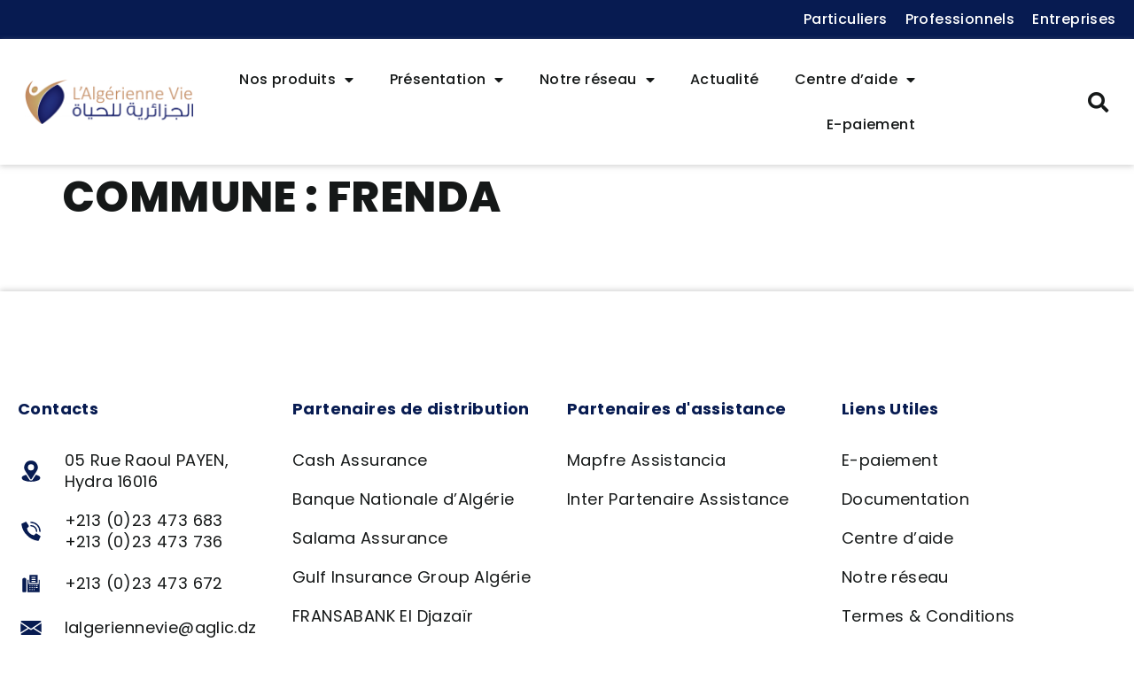

--- FILE ---
content_type: text/html; charset=UTF-8
request_url: https://lalgeriennevie.dz/commune/frenda/
body_size: 21978
content:
<!doctype html>
<html lang="fr-FR">
<head>
	<meta charset="UTF-8">
	<meta name="viewport" content="width=device-width, initial-scale=1">
	<link rel="profile" href="https://gmpg.org/xfn/11">
	<meta name='robots' content='index, follow, max-image-preview:large, max-snippet:-1, max-video-preview:-1' />
	<style>img:is([sizes="auto" i], [sizes^="auto," i]) { contain-intrinsic-size: 3000px 1500px }</style>
	
	<!-- This site is optimized with the Yoast SEO plugin v22.5 - https://yoast.com/wordpress/plugins/seo/ -->
	<title>Archives des Frenda - L&#039;Algérienne Vie</title><link rel="preload" as="style" href="https://fonts.googleapis.com/css?family=Roboto%3A100%2C100italic%2C200%2C200italic%2C300%2C300italic%2C400%2C400italic%2C500%2C500italic%2C600%2C600italic%2C700%2C700italic%2C800%2C800italic%2C900%2C900italic%7CRoboto%20Slab%3A100%2C100italic%2C200%2C200italic%2C300%2C300italic%2C400%2C400italic%2C500%2C500italic%2C600%2C600italic%2C700%2C700italic%2C800%2C800italic%2C900%2C900italic%7CPoppins%3A100%2C100italic%2C200%2C200italic%2C300%2C300italic%2C400%2C400italic%2C500%2C500italic%2C600%2C600italic%2C700%2C700italic%2C800%2C800italic%2C900%2C900italic%7CMontserrat%3A100%2C100italic%2C200%2C200italic%2C300%2C300italic%2C400%2C400italic%2C500%2C500italic%2C600%2C600italic%2C700%2C700italic%2C800%2C800italic%2C900%2C900italic&#038;display=swap" /><link rel="stylesheet" href="https://fonts.googleapis.com/css?family=Roboto%3A100%2C100italic%2C200%2C200italic%2C300%2C300italic%2C400%2C400italic%2C500%2C500italic%2C600%2C600italic%2C700%2C700italic%2C800%2C800italic%2C900%2C900italic%7CRoboto%20Slab%3A100%2C100italic%2C200%2C200italic%2C300%2C300italic%2C400%2C400italic%2C500%2C500italic%2C600%2C600italic%2C700%2C700italic%2C800%2C800italic%2C900%2C900italic%7CPoppins%3A100%2C100italic%2C200%2C200italic%2C300%2C300italic%2C400%2C400italic%2C500%2C500italic%2C600%2C600italic%2C700%2C700italic%2C800%2C800italic%2C900%2C900italic%7CMontserrat%3A100%2C100italic%2C200%2C200italic%2C300%2C300italic%2C400%2C400italic%2C500%2C500italic%2C600%2C600italic%2C700%2C700italic%2C800%2C800italic%2C900%2C900italic&#038;display=swap" media="print" onload="this.media='all'" /><noscript><link rel="stylesheet" href="https://fonts.googleapis.com/css?family=Roboto%3A100%2C100italic%2C200%2C200italic%2C300%2C300italic%2C400%2C400italic%2C500%2C500italic%2C600%2C600italic%2C700%2C700italic%2C800%2C800italic%2C900%2C900italic%7CRoboto%20Slab%3A100%2C100italic%2C200%2C200italic%2C300%2C300italic%2C400%2C400italic%2C500%2C500italic%2C600%2C600italic%2C700%2C700italic%2C800%2C800italic%2C900%2C900italic%7CPoppins%3A100%2C100italic%2C200%2C200italic%2C300%2C300italic%2C400%2C400italic%2C500%2C500italic%2C600%2C600italic%2C700%2C700italic%2C800%2C800italic%2C900%2C900italic%7CMontserrat%3A100%2C100italic%2C200%2C200italic%2C300%2C300italic%2C400%2C400italic%2C500%2C500italic%2C600%2C600italic%2C700%2C700italic%2C800%2C800italic%2C900%2C900italic&#038;display=swap" /></noscript>
	<link rel="canonical" href="https://lalgeriennevie.dz/commune/frenda/" />
	<meta property="og:locale" content="fr_FR" />
	<meta property="og:type" content="article" />
	<meta property="og:title" content="Archives des Frenda - L&#039;Algérienne Vie" />
	<meta property="og:url" content="https://lalgeriennevie.dz/commune/frenda/" />
	<meta property="og:site_name" content="L&#039;Algérienne Vie" />
	<meta name="twitter:card" content="summary_large_image" />
	<script type="application/ld+json" class="yoast-schema-graph">{"@context":"https://schema.org","@graph":[{"@type":"CollectionPage","@id":"https://lalgeriennevie.dz/commune/frenda/","url":"https://lalgeriennevie.dz/commune/frenda/","name":"Archives des Frenda - L&#039;Algérienne Vie","isPartOf":{"@id":"https://lalgeriennevie.dz/#website"},"breadcrumb":{"@id":"https://lalgeriennevie.dz/commune/frenda/#breadcrumb"},"inLanguage":"fr-FR"},{"@type":"BreadcrumbList","@id":"https://lalgeriennevie.dz/commune/frenda/#breadcrumb","itemListElement":[{"@type":"ListItem","position":1,"name":"","item":"https://lalgeriennevie.dz/"},{"@type":"ListItem","position":2,"name":"Frenda"}]},{"@type":"WebSite","@id":"https://lalgeriennevie.dz/#website","url":"https://lalgeriennevie.dz/","name":"L&#039;Algérienne Vie","description":"","publisher":{"@id":"https://lalgeriennevie.dz/#organization"},"potentialAction":[{"@type":"SearchAction","target":{"@type":"EntryPoint","urlTemplate":"https://lalgeriennevie.dz/?s={search_term_string}"},"query-input":"required name=search_term_string"}],"inLanguage":"fr-FR"},{"@type":"Organization","@id":"https://lalgeriennevie.dz/#organization","name":"L&#039;Algérienne Vie","url":"https://lalgeriennevie.dz/","logo":{"@type":"ImageObject","inLanguage":"fr-FR","@id":"https://lalgeriennevie.dz/#/schema/logo/image/","url":"https://lalgeriennevie.dz/wp-content/uploads/2021/05/logo-horizontal.png","contentUrl":"https://lalgeriennevie.dz/wp-content/uploads/2021/05/logo-horizontal.png","width":3078,"height":821,"caption":"L&#039;Algérienne Vie"},"image":{"@id":"https://lalgeriennevie.dz/#/schema/logo/image/"}}]}</script>
	<!-- / Yoast SEO plugin. -->


<link rel='dns-prefetch' href='//www.googletagmanager.com' />
<link href='https://fonts.gstatic.com' crossorigin rel='preconnect' />
<link rel="alternate" type="application/rss+xml" title="L&#039;Algérienne Vie &raquo; Flux" href="https://lalgeriennevie.dz/feed/" />
<link rel="alternate" type="application/rss+xml" title="L&#039;Algérienne Vie &raquo; Flux des commentaires" href="https://lalgeriennevie.dz/comments/feed/" />
<link rel="alternate" type="application/rss+xml" title="Flux pour L&#039;Algérienne Vie &raquo; Frenda Commune" href="https://lalgeriennevie.dz/commune/frenda/feed/" />
<style id='wp-emoji-styles-inline-css'>

	img.wp-smiley, img.emoji {
		display: inline !important;
		border: none !important;
		box-shadow: none !important;
		height: 1em !important;
		width: 1em !important;
		margin: 0 0.07em !important;
		vertical-align: -0.1em !important;
		background: none !important;
		padding: 0 !important;
	}
</style>
<link rel='stylesheet' id='wp-block-library-css' href='https://lalgeriennevie.dz/wp-includes/css/dist/block-library/style.min.css?ver=6.8.3' media='all' />
<link rel='stylesheet' id='jet-engine-frontend-css' href='https://lalgeriennevie.dz/wp-content/plugins/jet-engine/assets/css/frontend.css?ver=3.1.1' media='all' />
<style id='global-styles-inline-css'>
:root{--wp--preset--aspect-ratio--square: 1;--wp--preset--aspect-ratio--4-3: 4/3;--wp--preset--aspect-ratio--3-4: 3/4;--wp--preset--aspect-ratio--3-2: 3/2;--wp--preset--aspect-ratio--2-3: 2/3;--wp--preset--aspect-ratio--16-9: 16/9;--wp--preset--aspect-ratio--9-16: 9/16;--wp--preset--color--black: #000000;--wp--preset--color--cyan-bluish-gray: #abb8c3;--wp--preset--color--white: #ffffff;--wp--preset--color--pale-pink: #f78da7;--wp--preset--color--vivid-red: #cf2e2e;--wp--preset--color--luminous-vivid-orange: #ff6900;--wp--preset--color--luminous-vivid-amber: #fcb900;--wp--preset--color--light-green-cyan: #7bdcb5;--wp--preset--color--vivid-green-cyan: #00d084;--wp--preset--color--pale-cyan-blue: #8ed1fc;--wp--preset--color--vivid-cyan-blue: #0693e3;--wp--preset--color--vivid-purple: #9b51e0;--wp--preset--gradient--vivid-cyan-blue-to-vivid-purple: linear-gradient(135deg,rgba(6,147,227,1) 0%,rgb(155,81,224) 100%);--wp--preset--gradient--light-green-cyan-to-vivid-green-cyan: linear-gradient(135deg,rgb(122,220,180) 0%,rgb(0,208,130) 100%);--wp--preset--gradient--luminous-vivid-amber-to-luminous-vivid-orange: linear-gradient(135deg,rgba(252,185,0,1) 0%,rgba(255,105,0,1) 100%);--wp--preset--gradient--luminous-vivid-orange-to-vivid-red: linear-gradient(135deg,rgba(255,105,0,1) 0%,rgb(207,46,46) 100%);--wp--preset--gradient--very-light-gray-to-cyan-bluish-gray: linear-gradient(135deg,rgb(238,238,238) 0%,rgb(169,184,195) 100%);--wp--preset--gradient--cool-to-warm-spectrum: linear-gradient(135deg,rgb(74,234,220) 0%,rgb(151,120,209) 20%,rgb(207,42,186) 40%,rgb(238,44,130) 60%,rgb(251,105,98) 80%,rgb(254,248,76) 100%);--wp--preset--gradient--blush-light-purple: linear-gradient(135deg,rgb(255,206,236) 0%,rgb(152,150,240) 100%);--wp--preset--gradient--blush-bordeaux: linear-gradient(135deg,rgb(254,205,165) 0%,rgb(254,45,45) 50%,rgb(107,0,62) 100%);--wp--preset--gradient--luminous-dusk: linear-gradient(135deg,rgb(255,203,112) 0%,rgb(199,81,192) 50%,rgb(65,88,208) 100%);--wp--preset--gradient--pale-ocean: linear-gradient(135deg,rgb(255,245,203) 0%,rgb(182,227,212) 50%,rgb(51,167,181) 100%);--wp--preset--gradient--electric-grass: linear-gradient(135deg,rgb(202,248,128) 0%,rgb(113,206,126) 100%);--wp--preset--gradient--midnight: linear-gradient(135deg,rgb(2,3,129) 0%,rgb(40,116,252) 100%);--wp--preset--font-size--small: 13px;--wp--preset--font-size--medium: 20px;--wp--preset--font-size--large: 36px;--wp--preset--font-size--x-large: 42px;--wp--preset--spacing--20: 0.44rem;--wp--preset--spacing--30: 0.67rem;--wp--preset--spacing--40: 1rem;--wp--preset--spacing--50: 1.5rem;--wp--preset--spacing--60: 2.25rem;--wp--preset--spacing--70: 3.38rem;--wp--preset--spacing--80: 5.06rem;--wp--preset--shadow--natural: 6px 6px 9px rgba(0, 0, 0, 0.2);--wp--preset--shadow--deep: 12px 12px 50px rgba(0, 0, 0, 0.4);--wp--preset--shadow--sharp: 6px 6px 0px rgba(0, 0, 0, 0.2);--wp--preset--shadow--outlined: 6px 6px 0px -3px rgba(255, 255, 255, 1), 6px 6px rgba(0, 0, 0, 1);--wp--preset--shadow--crisp: 6px 6px 0px rgba(0, 0, 0, 1);}:root { --wp--style--global--content-size: 800px;--wp--style--global--wide-size: 1200px; }:where(body) { margin: 0; }.wp-site-blocks > .alignleft { float: left; margin-right: 2em; }.wp-site-blocks > .alignright { float: right; margin-left: 2em; }.wp-site-blocks > .aligncenter { justify-content: center; margin-left: auto; margin-right: auto; }:where(.wp-site-blocks) > * { margin-block-start: 24px; margin-block-end: 0; }:where(.wp-site-blocks) > :first-child { margin-block-start: 0; }:where(.wp-site-blocks) > :last-child { margin-block-end: 0; }:root { --wp--style--block-gap: 24px; }:root :where(.is-layout-flow) > :first-child{margin-block-start: 0;}:root :where(.is-layout-flow) > :last-child{margin-block-end: 0;}:root :where(.is-layout-flow) > *{margin-block-start: 24px;margin-block-end: 0;}:root :where(.is-layout-constrained) > :first-child{margin-block-start: 0;}:root :where(.is-layout-constrained) > :last-child{margin-block-end: 0;}:root :where(.is-layout-constrained) > *{margin-block-start: 24px;margin-block-end: 0;}:root :where(.is-layout-flex){gap: 24px;}:root :where(.is-layout-grid){gap: 24px;}.is-layout-flow > .alignleft{float: left;margin-inline-start: 0;margin-inline-end: 2em;}.is-layout-flow > .alignright{float: right;margin-inline-start: 2em;margin-inline-end: 0;}.is-layout-flow > .aligncenter{margin-left: auto !important;margin-right: auto !important;}.is-layout-constrained > .alignleft{float: left;margin-inline-start: 0;margin-inline-end: 2em;}.is-layout-constrained > .alignright{float: right;margin-inline-start: 2em;margin-inline-end: 0;}.is-layout-constrained > .aligncenter{margin-left: auto !important;margin-right: auto !important;}.is-layout-constrained > :where(:not(.alignleft):not(.alignright):not(.alignfull)){max-width: var(--wp--style--global--content-size);margin-left: auto !important;margin-right: auto !important;}.is-layout-constrained > .alignwide{max-width: var(--wp--style--global--wide-size);}body .is-layout-flex{display: flex;}.is-layout-flex{flex-wrap: wrap;align-items: center;}.is-layout-flex > :is(*, div){margin: 0;}body .is-layout-grid{display: grid;}.is-layout-grid > :is(*, div){margin: 0;}body{padding-top: 0px;padding-right: 0px;padding-bottom: 0px;padding-left: 0px;}a:where(:not(.wp-element-button)){text-decoration: underline;}:root :where(.wp-element-button, .wp-block-button__link){background-color: #32373c;border-width: 0;color: #fff;font-family: inherit;font-size: inherit;line-height: inherit;padding: calc(0.667em + 2px) calc(1.333em + 2px);text-decoration: none;}.has-black-color{color: var(--wp--preset--color--black) !important;}.has-cyan-bluish-gray-color{color: var(--wp--preset--color--cyan-bluish-gray) !important;}.has-white-color{color: var(--wp--preset--color--white) !important;}.has-pale-pink-color{color: var(--wp--preset--color--pale-pink) !important;}.has-vivid-red-color{color: var(--wp--preset--color--vivid-red) !important;}.has-luminous-vivid-orange-color{color: var(--wp--preset--color--luminous-vivid-orange) !important;}.has-luminous-vivid-amber-color{color: var(--wp--preset--color--luminous-vivid-amber) !important;}.has-light-green-cyan-color{color: var(--wp--preset--color--light-green-cyan) !important;}.has-vivid-green-cyan-color{color: var(--wp--preset--color--vivid-green-cyan) !important;}.has-pale-cyan-blue-color{color: var(--wp--preset--color--pale-cyan-blue) !important;}.has-vivid-cyan-blue-color{color: var(--wp--preset--color--vivid-cyan-blue) !important;}.has-vivid-purple-color{color: var(--wp--preset--color--vivid-purple) !important;}.has-black-background-color{background-color: var(--wp--preset--color--black) !important;}.has-cyan-bluish-gray-background-color{background-color: var(--wp--preset--color--cyan-bluish-gray) !important;}.has-white-background-color{background-color: var(--wp--preset--color--white) !important;}.has-pale-pink-background-color{background-color: var(--wp--preset--color--pale-pink) !important;}.has-vivid-red-background-color{background-color: var(--wp--preset--color--vivid-red) !important;}.has-luminous-vivid-orange-background-color{background-color: var(--wp--preset--color--luminous-vivid-orange) !important;}.has-luminous-vivid-amber-background-color{background-color: var(--wp--preset--color--luminous-vivid-amber) !important;}.has-light-green-cyan-background-color{background-color: var(--wp--preset--color--light-green-cyan) !important;}.has-vivid-green-cyan-background-color{background-color: var(--wp--preset--color--vivid-green-cyan) !important;}.has-pale-cyan-blue-background-color{background-color: var(--wp--preset--color--pale-cyan-blue) !important;}.has-vivid-cyan-blue-background-color{background-color: var(--wp--preset--color--vivid-cyan-blue) !important;}.has-vivid-purple-background-color{background-color: var(--wp--preset--color--vivid-purple) !important;}.has-black-border-color{border-color: var(--wp--preset--color--black) !important;}.has-cyan-bluish-gray-border-color{border-color: var(--wp--preset--color--cyan-bluish-gray) !important;}.has-white-border-color{border-color: var(--wp--preset--color--white) !important;}.has-pale-pink-border-color{border-color: var(--wp--preset--color--pale-pink) !important;}.has-vivid-red-border-color{border-color: var(--wp--preset--color--vivid-red) !important;}.has-luminous-vivid-orange-border-color{border-color: var(--wp--preset--color--luminous-vivid-orange) !important;}.has-luminous-vivid-amber-border-color{border-color: var(--wp--preset--color--luminous-vivid-amber) !important;}.has-light-green-cyan-border-color{border-color: var(--wp--preset--color--light-green-cyan) !important;}.has-vivid-green-cyan-border-color{border-color: var(--wp--preset--color--vivid-green-cyan) !important;}.has-pale-cyan-blue-border-color{border-color: var(--wp--preset--color--pale-cyan-blue) !important;}.has-vivid-cyan-blue-border-color{border-color: var(--wp--preset--color--vivid-cyan-blue) !important;}.has-vivid-purple-border-color{border-color: var(--wp--preset--color--vivid-purple) !important;}.has-vivid-cyan-blue-to-vivid-purple-gradient-background{background: var(--wp--preset--gradient--vivid-cyan-blue-to-vivid-purple) !important;}.has-light-green-cyan-to-vivid-green-cyan-gradient-background{background: var(--wp--preset--gradient--light-green-cyan-to-vivid-green-cyan) !important;}.has-luminous-vivid-amber-to-luminous-vivid-orange-gradient-background{background: var(--wp--preset--gradient--luminous-vivid-amber-to-luminous-vivid-orange) !important;}.has-luminous-vivid-orange-to-vivid-red-gradient-background{background: var(--wp--preset--gradient--luminous-vivid-orange-to-vivid-red) !important;}.has-very-light-gray-to-cyan-bluish-gray-gradient-background{background: var(--wp--preset--gradient--very-light-gray-to-cyan-bluish-gray) !important;}.has-cool-to-warm-spectrum-gradient-background{background: var(--wp--preset--gradient--cool-to-warm-spectrum) !important;}.has-blush-light-purple-gradient-background{background: var(--wp--preset--gradient--blush-light-purple) !important;}.has-blush-bordeaux-gradient-background{background: var(--wp--preset--gradient--blush-bordeaux) !important;}.has-luminous-dusk-gradient-background{background: var(--wp--preset--gradient--luminous-dusk) !important;}.has-pale-ocean-gradient-background{background: var(--wp--preset--gradient--pale-ocean) !important;}.has-electric-grass-gradient-background{background: var(--wp--preset--gradient--electric-grass) !important;}.has-midnight-gradient-background{background: var(--wp--preset--gradient--midnight) !important;}.has-small-font-size{font-size: var(--wp--preset--font-size--small) !important;}.has-medium-font-size{font-size: var(--wp--preset--font-size--medium) !important;}.has-large-font-size{font-size: var(--wp--preset--font-size--large) !important;}.has-x-large-font-size{font-size: var(--wp--preset--font-size--x-large) !important;}
:root :where(.wp-block-pullquote){font-size: 1.5em;line-height: 1.6;}
</style>
<link rel='stylesheet' id='hello-elementor-css' href='https://lalgeriennevie.dz/wp-content/themes/hello-elementor/assets/css/reset.css?ver=3.4.5' media='all' />
<link rel='stylesheet' id='hello-elementor-theme-style-css' href='https://lalgeriennevie.dz/wp-content/themes/hello-elementor/assets/css/theme.css?ver=3.4.5' media='all' />
<link rel='stylesheet' id='hello-elementor-header-footer-css' href='https://lalgeriennevie.dz/wp-content/themes/hello-elementor/assets/css/header-footer.css?ver=3.4.5' media='all' />
<link rel='stylesheet' id='jet-elements-css' href='https://lalgeriennevie.dz/wp-content/plugins/jet-elements/assets/css/jet-elements.css?ver=2.6.8' media='all' />
<link rel='stylesheet' id='jet-elements-skin-css' href='https://lalgeriennevie.dz/wp-content/plugins/jet-elements/assets/css/jet-elements-skin.css?ver=2.6.8' media='all' />
<link rel='stylesheet' id='elementor-icons-css' href='https://lalgeriennevie.dz/wp-content/plugins/elementor/assets/lib/eicons/css/elementor-icons.min.css?ver=5.18.0' media='all' />
<link rel='stylesheet' id='elementor-frontend-css' href='https://lalgeriennevie.dz/wp-content/uploads/elementor/css/custom-frontend-lite.min.css?ver=1713367551' media='all' />
<link rel='stylesheet' id='swiper-css' href='https://lalgeriennevie.dz/wp-content/plugins/elementor/assets/lib/swiper/css/swiper.min.css?ver=5.3.6' media='all' />
<link rel='stylesheet' id='elementor-post-11-css' href='https://lalgeriennevie.dz/wp-content/uploads/elementor/css/post-11.css?ver=1713367551' media='all' />
<link rel='stylesheet' id='dce-style-css' href='https://lalgeriennevie.dz/wp-content/plugins/dynamic-content-for-elementor/assets/css/style.min.css?ver=2.2.4' media='all' />
<link rel='stylesheet' id='dashicons-css' href='https://lalgeriennevie.dz/wp-includes/css/dashicons.min.css?ver=6.8.3' media='all' />
<link rel='stylesheet' id='elementor-pro-css' href='https://lalgeriennevie.dz/wp-content/uploads/elementor/css/custom-pro-frontend-lite.min.css?ver=1713367551' media='all' />
<link rel='stylesheet' id='jet-tabs-frontend-css' href='https://lalgeriennevie.dz/wp-content/plugins/jet-tabs/assets/css/jet-tabs-frontend.css?ver=2.1.20' media='all' />
<link rel='stylesheet' id='font-awesome-5-all-css' href='https://lalgeriennevie.dz/wp-content/plugins/elementor/assets/lib/font-awesome/css/all.min.css?ver=3.11.1' media='all' />
<link rel='stylesheet' id='font-awesome-4-shim-css' href='https://lalgeriennevie.dz/wp-content/plugins/elementor/assets/lib/font-awesome/css/v4-shims.min.css?ver=3.11.1' media='all' />
<link rel='stylesheet' id='elementor-post-132-css' href='https://lalgeriennevie.dz/wp-content/uploads/elementor/css/post-132.css?ver=1713367552' media='all' />
<link rel='stylesheet' id='elementor-post-144-css' href='https://lalgeriennevie.dz/wp-content/uploads/elementor/css/post-144.css?ver=1713367552' media='all' />
<link rel='stylesheet' id='hello-elementor-child-style-css' href='https://lalgeriennevie.dz/wp-content/themes/hello-theme-child-master/style.css?ver=1.0.0' media='all' />

<link rel='stylesheet' id='elementor-icons-shared-0-css' href='https://lalgeriennevie.dz/wp-content/plugins/elementor/assets/lib/font-awesome/css/fontawesome.min.css?ver=5.15.3' media='all' />
<link rel='stylesheet' id='elementor-icons-fa-solid-css' href='https://lalgeriennevie.dz/wp-content/plugins/elementor/assets/lib/font-awesome/css/solid.min.css?ver=5.15.3' media='all' />
<link rel="preconnect" href="https://fonts.gstatic.com/" crossorigin><script src="https://lalgeriennevie.dz/wp-includes/js/jquery/jquery.min.js?ver=3.7.1" id="jquery-core-js"></script>
<script src="https://lalgeriennevie.dz/wp-includes/js/jquery/jquery-migrate.min.js?ver=3.4.1" id="jquery-migrate-js"></script>
<script src="https://lalgeriennevie.dz/wp-content/plugins/elementor/assets/lib/font-awesome/js/v4-shims.min.js?ver=3.11.1" id="font-awesome-4-shim-js"></script>

<!-- Google tag (gtag.js) snippet added by Site Kit -->

<!-- Extrait Google Analytics ajouté par Site Kit -->
<script src="https://www.googletagmanager.com/gtag/js?id=G-81P8TQRMMC" id="google_gtagjs-js" async></script>
<script id="google_gtagjs-js-after">
window.dataLayer = window.dataLayer || [];function gtag(){dataLayer.push(arguments);}
gtag("set","linker",{"domains":["lalgeriennevie.dz"]});
gtag("js", new Date());
gtag("set", "developer_id.dZTNiMT", true);
gtag("config", "G-81P8TQRMMC");
</script>

<!-- End Google tag (gtag.js) snippet added by Site Kit -->
<link rel="https://api.w.org/" href="https://lalgeriennevie.dz/wp-json/" /><link rel="alternate" title="JSON" type="application/json" href="https://lalgeriennevie.dz/wp-json/wp/v2/commune/128" /><link rel="EditURI" type="application/rsd+xml" title="RSD" href="https://lalgeriennevie.dz/xmlrpc.php?rsd" />
<meta name="generator" content="WordPress 6.8.3" />
<meta name="generator" content="Site Kit by Google 1.124.0" />
<!-- Balises Meta Google AdSense ajoutées par Site Kit -->
<meta name="google-adsense-platform-account" content="ca-host-pub-2644536267352236">
<meta name="google-adsense-platform-domain" content="sitekit.withgoogle.com">
<!-- Fin des balises Meta End Google AdSense ajoutées par Site Kit -->
<meta name="generator" content="Elementor 3.11.1; features: e_dom_optimization, e_optimized_assets_loading, e_optimized_css_loading, a11y_improvements; settings: css_print_method-external, google_font-enabled, font_display-auto">
<link rel="icon" href="https://lalgeriennevie.dz/wp-content/uploads/2021/05/logo-Vertical-150x150.png" sizes="32x32" />
<link rel="icon" href="https://lalgeriennevie.dz/wp-content/uploads/2021/05/logo-Vertical.png" sizes="192x192" />
<link rel="apple-touch-icon" href="https://lalgeriennevie.dz/wp-content/uploads/2021/05/logo-Vertical.png" />
<meta name="msapplication-TileImage" content="https://lalgeriennevie.dz/wp-content/uploads/2021/05/logo-Vertical.png" />
		<style id="wp-custom-css">
			.elementor-column.elementor-col-100.elementor-top-column.elementor-element.elementor-element-a98db15 {
	height: 0px !important;
}		</style>
		</head>
<body class="archive tax-commune term-frenda term-128 wp-custom-logo wp-embed-responsive wp-theme-hello-elementor wp-child-theme-hello-theme-child-master elementor-dce hello-elementor-default elementor-default elementor-kit-11">


<a class="skip-link screen-reader-text" href="#content">Aller au contenu</a>

		<div data-elementor-type="header" data-elementor-id="132" data-term-id="128" data-obj-id="128" class="elementor elementor-132 dce-elementor-term-128 elementor-location-header">
								<section class="elementor-section elementor-top-section elementor-element elementor-element-196bb1b elementor-section-height-min-height elementor-section-boxed elementor-section-height-default elementor-section-items-middle" data-id="196bb1b" data-element_type="section" data-settings="{&quot;jet_parallax_layout_list&quot;:[{&quot;jet_parallax_layout_image&quot;:{&quot;url&quot;:&quot;&quot;,&quot;id&quot;:&quot;&quot;,&quot;size&quot;:&quot;&quot;},&quot;_id&quot;:&quot;f02fa96&quot;,&quot;jet_parallax_layout_image_tablet&quot;:{&quot;url&quot;:&quot;&quot;,&quot;id&quot;:&quot;&quot;,&quot;size&quot;:&quot;&quot;},&quot;jet_parallax_layout_image_mobile&quot;:{&quot;url&quot;:&quot;&quot;,&quot;id&quot;:&quot;&quot;,&quot;size&quot;:&quot;&quot;},&quot;jet_parallax_layout_speed&quot;:{&quot;unit&quot;:&quot;%&quot;,&quot;size&quot;:50,&quot;sizes&quot;:[]},&quot;jet_parallax_layout_type&quot;:&quot;scroll&quot;,&quot;jet_parallax_layout_direction&quot;:null,&quot;jet_parallax_layout_fx_direction&quot;:null,&quot;jet_parallax_layout_z_index&quot;:&quot;&quot;,&quot;jet_parallax_layout_bg_x&quot;:50,&quot;jet_parallax_layout_bg_x_tablet&quot;:&quot;&quot;,&quot;jet_parallax_layout_bg_x_mobile&quot;:&quot;&quot;,&quot;jet_parallax_layout_bg_y&quot;:50,&quot;jet_parallax_layout_bg_y_tablet&quot;:&quot;&quot;,&quot;jet_parallax_layout_bg_y_mobile&quot;:&quot;&quot;,&quot;jet_parallax_layout_bg_size&quot;:&quot;auto&quot;,&quot;jet_parallax_layout_bg_size_tablet&quot;:&quot;&quot;,&quot;jet_parallax_layout_bg_size_mobile&quot;:&quot;&quot;,&quot;jet_parallax_layout_animation_prop&quot;:&quot;transform&quot;,&quot;jet_parallax_layout_on&quot;:[&quot;desktop&quot;,&quot;tablet&quot;]}],&quot;background_background&quot;:&quot;classic&quot;}">
						<div class="elementor-container elementor-column-gap-default">
					<div class="elementor-column elementor-col-100 elementor-top-column elementor-element elementor-element-e3f92e1" data-id="e3f92e1" data-element_type="column">
			<div class="elementor-widget-wrap elementor-element-populated">
								<div class="elementor-element elementor-element-4a3eded elementor-nav-menu__align-right elementor-nav-menu--dropdown-none elementor-hidden-phone elementor-widget elementor-widget-nav-menu" data-id="4a3eded" data-element_type="widget" data-settings="{&quot;layout&quot;:&quot;horizontal&quot;,&quot;submenu_icon&quot;:{&quot;value&quot;:&quot;&lt;i class=\&quot;fas fa-caret-down\&quot;&gt;&lt;\/i&gt;&quot;,&quot;library&quot;:&quot;fa-solid&quot;}}" data-widget_type="nav-menu.default">
				<div class="elementor-widget-container">
			<link rel="stylesheet" href="https://lalgeriennevie.dz/wp-content/uploads/elementor/css/custom-pro-widget-nav-menu.min.css?ver=1713367553">			<nav migration_allowed="1" migrated="0" class="elementor-nav-menu--main elementor-nav-menu__container elementor-nav-menu--layout-horizontal e--pointer-none">
				<ul id="menu-1-4a3eded" class="elementor-nav-menu"><li class="menu-item menu-item-type-custom menu-item-object-custom menu-item-72"><a href="https://lalgeriennevie.dz/index.php/devis-en-ligne/#particuliers" class="elementor-item elementor-item-anchor">Particuliers</a></li>
<li class="menu-item menu-item-type-custom menu-item-object-custom menu-item-73"><a href="https://lalgeriennevie.dz/index.php/devis-en-ligne/#professionnels" class="elementor-item elementor-item-anchor">Professionnels</a></li>
<li class="menu-item menu-item-type-custom menu-item-object-custom menu-item-74"><a href="https://lalgeriennevie.dz/index.php/devis-en-ligne/#entreprises" class="elementor-item elementor-item-anchor">Entreprises</a></li>
</ul>			</nav>
						<nav class="elementor-nav-menu--dropdown elementor-nav-menu__container" aria-hidden="true">
				<ul id="menu-2-4a3eded" class="elementor-nav-menu"><li class="menu-item menu-item-type-custom menu-item-object-custom menu-item-72"><a href="https://lalgeriennevie.dz/index.php/devis-en-ligne/#particuliers" class="elementor-item elementor-item-anchor" tabindex="-1">Particuliers</a></li>
<li class="menu-item menu-item-type-custom menu-item-object-custom menu-item-73"><a href="https://lalgeriennevie.dz/index.php/devis-en-ligne/#professionnels" class="elementor-item elementor-item-anchor" tabindex="-1">Professionnels</a></li>
<li class="menu-item menu-item-type-custom menu-item-object-custom menu-item-74"><a href="https://lalgeriennevie.dz/index.php/devis-en-ligne/#entreprises" class="elementor-item elementor-item-anchor" tabindex="-1">Entreprises</a></li>
</ul>			</nav>
				</div>
				</div>
				<div class="elementor-element elementor-element-5485b8d elementor-nav-menu__align-center elementor-nav-menu--dropdown-none elementor-hidden-desktop elementor-hidden-tablet elementor-widget elementor-widget-nav-menu" data-id="5485b8d" data-element_type="widget" data-settings="{&quot;layout&quot;:&quot;horizontal&quot;,&quot;submenu_icon&quot;:{&quot;value&quot;:&quot;&lt;i class=\&quot;fas fa-caret-down\&quot;&gt;&lt;\/i&gt;&quot;,&quot;library&quot;:&quot;fa-solid&quot;}}" data-widget_type="nav-menu.default">
				<div class="elementor-widget-container">
						<nav migration_allowed="1" migrated="0" class="elementor-nav-menu--main elementor-nav-menu__container elementor-nav-menu--layout-horizontal e--pointer-none">
				<ul id="menu-1-5485b8d" class="elementor-nav-menu"><li class="menu-item menu-item-type-custom menu-item-object-custom menu-item-72"><a href="https://lalgeriennevie.dz/index.php/devis-en-ligne/#particuliers" class="elementor-item elementor-item-anchor">Particuliers</a></li>
<li class="menu-item menu-item-type-custom menu-item-object-custom menu-item-73"><a href="https://lalgeriennevie.dz/index.php/devis-en-ligne/#professionnels" class="elementor-item elementor-item-anchor">Professionnels</a></li>
<li class="menu-item menu-item-type-custom menu-item-object-custom menu-item-74"><a href="https://lalgeriennevie.dz/index.php/devis-en-ligne/#entreprises" class="elementor-item elementor-item-anchor">Entreprises</a></li>
</ul>			</nav>
						<nav class="elementor-nav-menu--dropdown elementor-nav-menu__container" aria-hidden="true">
				<ul id="menu-2-5485b8d" class="elementor-nav-menu"><li class="menu-item menu-item-type-custom menu-item-object-custom menu-item-72"><a href="https://lalgeriennevie.dz/index.php/devis-en-ligne/#particuliers" class="elementor-item elementor-item-anchor" tabindex="-1">Particuliers</a></li>
<li class="menu-item menu-item-type-custom menu-item-object-custom menu-item-73"><a href="https://lalgeriennevie.dz/index.php/devis-en-ligne/#professionnels" class="elementor-item elementor-item-anchor" tabindex="-1">Professionnels</a></li>
<li class="menu-item menu-item-type-custom menu-item-object-custom menu-item-74"><a href="https://lalgeriennevie.dz/index.php/devis-en-ligne/#entreprises" class="elementor-item elementor-item-anchor" tabindex="-1">Entreprises</a></li>
</ul>			</nav>
				</div>
				</div>
					</div>
		</div>
							</div>
		</section>
				<header data-dce-background-color="#FFFFFF" class="elementor-section elementor-top-section elementor-element elementor-element-2cd9c39 elementor-section-height-min-height elementor-section-content-middle sticky-header elementor-hidden-phone elementor-section-boxed elementor-section-height-default elementor-section-items-middle" data-id="2cd9c39" data-element_type="section" data-settings="{&quot;jet_parallax_layout_list&quot;:[{&quot;jet_parallax_layout_image&quot;:{&quot;url&quot;:&quot;&quot;,&quot;id&quot;:&quot;&quot;,&quot;size&quot;:&quot;&quot;},&quot;_id&quot;:&quot;5ec895f&quot;,&quot;jet_parallax_layout_image_tablet&quot;:{&quot;url&quot;:&quot;&quot;,&quot;id&quot;:&quot;&quot;,&quot;size&quot;:&quot;&quot;},&quot;jet_parallax_layout_image_mobile&quot;:{&quot;url&quot;:&quot;&quot;,&quot;id&quot;:&quot;&quot;,&quot;size&quot;:&quot;&quot;},&quot;jet_parallax_layout_speed&quot;:{&quot;unit&quot;:&quot;%&quot;,&quot;size&quot;:50,&quot;sizes&quot;:[]},&quot;jet_parallax_layout_type&quot;:&quot;scroll&quot;,&quot;jet_parallax_layout_direction&quot;:null,&quot;jet_parallax_layout_fx_direction&quot;:null,&quot;jet_parallax_layout_z_index&quot;:&quot;&quot;,&quot;jet_parallax_layout_bg_x&quot;:50,&quot;jet_parallax_layout_bg_x_tablet&quot;:&quot;&quot;,&quot;jet_parallax_layout_bg_x_mobile&quot;:&quot;&quot;,&quot;jet_parallax_layout_bg_y&quot;:50,&quot;jet_parallax_layout_bg_y_tablet&quot;:&quot;&quot;,&quot;jet_parallax_layout_bg_y_mobile&quot;:&quot;&quot;,&quot;jet_parallax_layout_bg_size&quot;:&quot;auto&quot;,&quot;jet_parallax_layout_bg_size_tablet&quot;:&quot;&quot;,&quot;jet_parallax_layout_bg_size_mobile&quot;:&quot;&quot;,&quot;jet_parallax_layout_animation_prop&quot;:&quot;transform&quot;,&quot;jet_parallax_layout_on&quot;:[&quot;desktop&quot;,&quot;tablet&quot;]}],&quot;background_background&quot;:&quot;classic&quot;,&quot;sticky&quot;:&quot;top&quot;,&quot;sticky_on&quot;:[&quot;desktop&quot;],&quot;sticky_effects_offset&quot;:52,&quot;sticky_offset&quot;:0}">
						<div class="elementor-container elementor-column-gap-default">
					<div class="elementor-column elementor-col-16 elementor-top-column elementor-element elementor-element-fca7aa4" data-id="fca7aa4" data-element_type="column">
			<div class="elementor-widget-wrap elementor-element-populated">
								<div class="elementor-element elementor-element-32040dc logo elementor-widget elementor-widget-image" data-id="32040dc" data-element_type="widget" data-widget_type="image.default">
				<div class="elementor-widget-container">
			<style>/*! elementor - v3.11.1 - 15-02-2023 */
.elementor-widget-image{text-align:center}.elementor-widget-image a{display:inline-block}.elementor-widget-image a img[src$=".svg"]{width:48px}.elementor-widget-image img{vertical-align:middle;display:inline-block}</style>													<a href="https://lalgeriennevie.dz/">
							<img width="768" height="205" src="https://lalgeriennevie.dz/wp-content/uploads/2021/05/logo-horizontal-768x205.png" class="attachment-medium_large size-medium_large wp-image-99" alt="" srcset="https://lalgeriennevie.dz/wp-content/uploads/2021/05/logo-horizontal-768x205.png 768w, https://lalgeriennevie.dz/wp-content/uploads/2021/05/logo-horizontal-300x80.png 300w, https://lalgeriennevie.dz/wp-content/uploads/2021/05/logo-horizontal-1024x273.png 1024w, https://lalgeriennevie.dz/wp-content/uploads/2021/05/logo-horizontal-1536x410.png 1536w, https://lalgeriennevie.dz/wp-content/uploads/2021/05/logo-horizontal-2048x546.png 2048w" sizes="(max-width: 768px) 100vw, 768px" />								</a>
															</div>
				</div>
					</div>
		</div>
				<nav class="elementor-column elementor-col-66 elementor-top-column elementor-element elementor-element-6047755" data-id="6047755" data-element_type="column">
			<div class="elementor-widget-wrap elementor-element-populated">
								<div class="elementor-element elementor-element-0ffa2eb elementor-nav-menu__align-right elementor-nav-menu--stretch elementor-hidden-phone elementor-hidden-tablet elementor-nav-menu--dropdown-tablet elementor-nav-menu__text-align-aside elementor-nav-menu--toggle elementor-nav-menu--burger elementor-widget elementor-widget-nav-menu" data-id="0ffa2eb" data-element_type="widget" data-settings="{&quot;full_width&quot;:&quot;stretch&quot;,&quot;layout&quot;:&quot;horizontal&quot;,&quot;submenu_icon&quot;:{&quot;value&quot;:&quot;&lt;i class=\&quot;fas fa-caret-down\&quot;&gt;&lt;\/i&gt;&quot;,&quot;library&quot;:&quot;fa-solid&quot;},&quot;toggle&quot;:&quot;burger&quot;}" data-widget_type="nav-menu.default">
				<div class="elementor-widget-container">
						<nav migration_allowed="1" migrated="0" class="elementor-nav-menu--main elementor-nav-menu__container elementor-nav-menu--layout-horizontal e--pointer-text e--animation-grow">
				<ul id="menu-1-0ffa2eb" class="elementor-nav-menu"><li class="menu-item menu-item-type-post_type menu-item-object-page menu-item-has-children menu-item-42"><a href="https://lalgeriennevie.dz/nos-produits/" class="elementor-item">Nos produits</a>
<ul class="sub-menu elementor-nav-menu--dropdown">
	<li class="menu-item menu-item-type-post_type menu-item-object-produits menu-item-890"><a href="https://lalgeriennevie.dz/produits/assurance-prevoyance-et-sante/" class="elementor-sub-item">Assurance Prévoyance et Santé</a></li>
	<li class="menu-item menu-item-type-taxonomy menu-item-object-produit menu-item-has-children menu-item-752"><a href="https://lalgeriennevie.dz/produit/assurance-voyage-et-assistance/" class="elementor-sub-item">Assurance Voyage et Assistance</a>
	<ul class="sub-menu elementor-nav-menu--dropdown">
		<li class="menu-item menu-item-type-post_type menu-item-object-produits menu-item-862"><a href="https://lalgeriennevie.dz/produits/assurance-voyage-et-assistance-particuliers/" class="elementor-sub-item">Particuliers</a></li>
		<li class="menu-item menu-item-type-post_type menu-item-object-produits menu-item-863"><a href="https://lalgeriennevie.dz/produits/assurance-voyage-et-assistance-professionnels/" class="elementor-sub-item">Professionnels</a></li>
		<li class="menu-item menu-item-type-post_type menu-item-object-produits menu-item-861"><a href="https://lalgeriennevie.dz/produits/assurance-voyage-et-assistance-entreprises/" class="elementor-sub-item">Entreprises</a></li>
	</ul>
</li>
	<li class="menu-item menu-item-type-taxonomy menu-item-object-produit menu-item-has-children menu-item-738"><a href="https://lalgeriennevie.dz/produit/assurance-accidents-corporels/" class="elementor-sub-item">Assurance Accidents Corporels</a>
	<ul class="sub-menu elementor-nav-menu--dropdown">
		<li class="menu-item menu-item-type-post_type menu-item-object-produits menu-item-853"><a href="https://lalgeriennevie.dz/produits/assurance-accidents-corporels-particuliers/" class="elementor-sub-item">Particuliers</a></li>
		<li class="menu-item menu-item-type-post_type menu-item-object-produits menu-item-854"><a href="https://lalgeriennevie.dz/produits/assurance-accidents-corporels-professionnels/" class="elementor-sub-item">Professionnels</a></li>
		<li class="menu-item menu-item-type-post_type menu-item-object-produits menu-item-852"><a href="https://lalgeriennevie.dz/produits/assurance-accidents-corporels-entreprises/" class="elementor-sub-item">Entreprises</a></li>
	</ul>
</li>
	<li class="menu-item menu-item-type-taxonomy menu-item-object-produit menu-item-has-children menu-item-748"><a href="https://lalgeriennevie.dz/produit/assurance-temporaire-au-deces/" class="elementor-sub-item">Assurance Temporaire au Décès</a>
	<ul class="sub-menu elementor-nav-menu--dropdown">
		<li class="menu-item menu-item-type-post_type menu-item-object-produits menu-item-859"><a href="https://lalgeriennevie.dz/produits/assurance-temporaire-au-deces-particuliers/" class="elementor-sub-item">Particuliers</a></li>
		<li class="menu-item menu-item-type-post_type menu-item-object-produits menu-item-860"><a href="https://lalgeriennevie.dz/produits/assurance-temporaire-au-deces-professionnels/" class="elementor-sub-item">Professionnels</a></li>
		<li class="menu-item menu-item-type-post_type menu-item-object-produits menu-item-858"><a href="https://lalgeriennevie.dz/produits/assurance-temporaire-au-deces-entreprises/" class="elementor-sub-item">Entreprises</a></li>
	</ul>
</li>
	<li class="menu-item menu-item-type-taxonomy menu-item-object-produit menu-item-has-children menu-item-742"><a href="https://lalgeriennevie.dz/produit/assurance-emprunteur/" class="elementor-sub-item">Assurance Emprunteur</a>
	<ul class="sub-menu elementor-nav-menu--dropdown">
		<li class="menu-item menu-item-type-post_type menu-item-object-produits menu-item-856"><a href="https://lalgeriennevie.dz/produits/assurance-deces-emprunteur-particuliers/" class="elementor-sub-item">Particuliers</a></li>
		<li class="menu-item menu-item-type-post_type menu-item-object-produits menu-item-857"><a href="https://lalgeriennevie.dz/produits/assurance-deces-emprunteur-professionnels/" class="elementor-sub-item">Professionnels</a></li>
		<li class="menu-item menu-item-type-post_type menu-item-object-produits menu-item-855"><a href="https://lalgeriennevie.dz/produits/assurance-deces-emprunteur-entreprises/" class="elementor-sub-item">Entreprises</a></li>
	</ul>
</li>
	<li class="menu-item menu-item-type-post_type menu-item-object-produits menu-item-891"><a href="https://lalgeriennevie.dz/produits/assurance-warda/" class="elementor-sub-item">Assurance Warda</a></li>
</ul>
</li>
<li class="menu-item menu-item-type-post_type menu-item-object-page menu-item-has-children menu-item-45"><a href="https://lalgeriennevie.dz/presentation/" class="elementor-item">Présentation</a>
<ul class="sub-menu elementor-nav-menu--dropdown">
	<li class="menu-item menu-item-type-post_type menu-item-object-page menu-item-65"><a href="https://lalgeriennevie.dz/presentation/qui-sommes-nous/" class="elementor-sub-item">Qui sommes-nous ?</a></li>
	<li class="menu-item menu-item-type-post_type menu-item-object-page menu-item-64"><a href="https://lalgeriennevie.dz/presentation/nos-partenaires/" class="elementor-sub-item">Nos partenaires</a></li>
	<li class="menu-item menu-item-type-post_type menu-item-object-page menu-item-63"><a href="https://lalgeriennevie.dz/presentation/actionnariat/" class="elementor-sub-item">Actionnariat</a></li>
</ul>
</li>
<li class="menu-item menu-item-type-post_type menu-item-object-page menu-item-has-children menu-item-43"><a href="https://lalgeriennevie.dz/notre-reseau/" class="elementor-item">Notre réseau</a>
<ul class="sub-menu elementor-nav-menu--dropdown">
	<li class="menu-item menu-item-type-post_type menu-item-object-page menu-item-66"><a href="https://lalgeriennevie.dz/notre-reseau/reseau-assurance/" class="elementor-sub-item">Réseau assurance</a></li>
	<li class="menu-item menu-item-type-post_type menu-item-object-page menu-item-67"><a href="https://lalgeriennevie.dz/notre-reseau/reseau-bancassurance/" class="elementor-sub-item">Réseau bancassurance</a></li>
	<li class="menu-item menu-item-type-post_type menu-item-object-page menu-item-68"><a href="https://lalgeriennevie.dz/notre-reseau/reseau-direct/" class="elementor-sub-item">Réseau direct</a></li>
	<li class="menu-item menu-item-type-post_type menu-item-object-page menu-item-168"><a href="https://lalgeriennevie.dz/notre-reseau/localiser-points-vente/" class="elementor-sub-item">Localiser nos points de vente</a></li>
</ul>
</li>
<li class="menu-item menu-item-type-post_type menu-item-object-page current_page_parent menu-item-38"><a href="https://lalgeriennevie.dz/actualite/" class="elementor-item">Actualité</a></li>
<li class="menu-item menu-item-type-post_type menu-item-object-page menu-item-has-children menu-item-39"><a href="https://lalgeriennevie.dz/centre-daide/" class="elementor-item">Centre d’aide</a>
<ul class="sub-menu elementor-nav-menu--dropdown">
	<li class="menu-item menu-item-type-post_type menu-item-object-page menu-item-69"><a href="https://lalgeriennevie.dz/centre-daide/contact/" class="elementor-sub-item">Contact</a></li>
	<li class="menu-item menu-item-type-post_type menu-item-object-page menu-item-71"><a href="https://lalgeriennevie.dz/centre-daide/recrutement/" class="elementor-sub-item">Recrutement</a></li>
	<li class="menu-item menu-item-type-post_type menu-item-object-page menu-item-70"><a href="https://lalgeriennevie.dz/centre-daide/documentation/" class="elementor-sub-item">Documentation</a></li>
</ul>
</li>
<li class="menu-item menu-item-type-post_type menu-item-object-page menu-item-40"><a href="https://lalgeriennevie.dz/devis-en-ligne/" class="elementor-item">E-paiement</a></li>
</ul>			</nav>
					<div class="elementor-menu-toggle" role="button" tabindex="0" aria-label="Menu Toggle" aria-expanded="false">
			<i aria-hidden="true" role="presentation" class="elementor-menu-toggle__icon--open eicon-menu-bar"></i><i aria-hidden="true" role="presentation" class="elementor-menu-toggle__icon--close eicon-close"></i>			<span class="elementor-screen-only">Menu</span>
		</div>
					<nav class="elementor-nav-menu--dropdown elementor-nav-menu__container" aria-hidden="true">
				<ul id="menu-2-0ffa2eb" class="elementor-nav-menu"><li class="menu-item menu-item-type-post_type menu-item-object-page menu-item-has-children menu-item-42"><a href="https://lalgeriennevie.dz/nos-produits/" class="elementor-item" tabindex="-1">Nos produits</a>
<ul class="sub-menu elementor-nav-menu--dropdown">
	<li class="menu-item menu-item-type-post_type menu-item-object-produits menu-item-890"><a href="https://lalgeriennevie.dz/produits/assurance-prevoyance-et-sante/" class="elementor-sub-item" tabindex="-1">Assurance Prévoyance et Santé</a></li>
	<li class="menu-item menu-item-type-taxonomy menu-item-object-produit menu-item-has-children menu-item-752"><a href="https://lalgeriennevie.dz/produit/assurance-voyage-et-assistance/" class="elementor-sub-item" tabindex="-1">Assurance Voyage et Assistance</a>
	<ul class="sub-menu elementor-nav-menu--dropdown">
		<li class="menu-item menu-item-type-post_type menu-item-object-produits menu-item-862"><a href="https://lalgeriennevie.dz/produits/assurance-voyage-et-assistance-particuliers/" class="elementor-sub-item" tabindex="-1">Particuliers</a></li>
		<li class="menu-item menu-item-type-post_type menu-item-object-produits menu-item-863"><a href="https://lalgeriennevie.dz/produits/assurance-voyage-et-assistance-professionnels/" class="elementor-sub-item" tabindex="-1">Professionnels</a></li>
		<li class="menu-item menu-item-type-post_type menu-item-object-produits menu-item-861"><a href="https://lalgeriennevie.dz/produits/assurance-voyage-et-assistance-entreprises/" class="elementor-sub-item" tabindex="-1">Entreprises</a></li>
	</ul>
</li>
	<li class="menu-item menu-item-type-taxonomy menu-item-object-produit menu-item-has-children menu-item-738"><a href="https://lalgeriennevie.dz/produit/assurance-accidents-corporels/" class="elementor-sub-item" tabindex="-1">Assurance Accidents Corporels</a>
	<ul class="sub-menu elementor-nav-menu--dropdown">
		<li class="menu-item menu-item-type-post_type menu-item-object-produits menu-item-853"><a href="https://lalgeriennevie.dz/produits/assurance-accidents-corporels-particuliers/" class="elementor-sub-item" tabindex="-1">Particuliers</a></li>
		<li class="menu-item menu-item-type-post_type menu-item-object-produits menu-item-854"><a href="https://lalgeriennevie.dz/produits/assurance-accidents-corporels-professionnels/" class="elementor-sub-item" tabindex="-1">Professionnels</a></li>
		<li class="menu-item menu-item-type-post_type menu-item-object-produits menu-item-852"><a href="https://lalgeriennevie.dz/produits/assurance-accidents-corporels-entreprises/" class="elementor-sub-item" tabindex="-1">Entreprises</a></li>
	</ul>
</li>
	<li class="menu-item menu-item-type-taxonomy menu-item-object-produit menu-item-has-children menu-item-748"><a href="https://lalgeriennevie.dz/produit/assurance-temporaire-au-deces/" class="elementor-sub-item" tabindex="-1">Assurance Temporaire au Décès</a>
	<ul class="sub-menu elementor-nav-menu--dropdown">
		<li class="menu-item menu-item-type-post_type menu-item-object-produits menu-item-859"><a href="https://lalgeriennevie.dz/produits/assurance-temporaire-au-deces-particuliers/" class="elementor-sub-item" tabindex="-1">Particuliers</a></li>
		<li class="menu-item menu-item-type-post_type menu-item-object-produits menu-item-860"><a href="https://lalgeriennevie.dz/produits/assurance-temporaire-au-deces-professionnels/" class="elementor-sub-item" tabindex="-1">Professionnels</a></li>
		<li class="menu-item menu-item-type-post_type menu-item-object-produits menu-item-858"><a href="https://lalgeriennevie.dz/produits/assurance-temporaire-au-deces-entreprises/" class="elementor-sub-item" tabindex="-1">Entreprises</a></li>
	</ul>
</li>
	<li class="menu-item menu-item-type-taxonomy menu-item-object-produit menu-item-has-children menu-item-742"><a href="https://lalgeriennevie.dz/produit/assurance-emprunteur/" class="elementor-sub-item" tabindex="-1">Assurance Emprunteur</a>
	<ul class="sub-menu elementor-nav-menu--dropdown">
		<li class="menu-item menu-item-type-post_type menu-item-object-produits menu-item-856"><a href="https://lalgeriennevie.dz/produits/assurance-deces-emprunteur-particuliers/" class="elementor-sub-item" tabindex="-1">Particuliers</a></li>
		<li class="menu-item menu-item-type-post_type menu-item-object-produits menu-item-857"><a href="https://lalgeriennevie.dz/produits/assurance-deces-emprunteur-professionnels/" class="elementor-sub-item" tabindex="-1">Professionnels</a></li>
		<li class="menu-item menu-item-type-post_type menu-item-object-produits menu-item-855"><a href="https://lalgeriennevie.dz/produits/assurance-deces-emprunteur-entreprises/" class="elementor-sub-item" tabindex="-1">Entreprises</a></li>
	</ul>
</li>
	<li class="menu-item menu-item-type-post_type menu-item-object-produits menu-item-891"><a href="https://lalgeriennevie.dz/produits/assurance-warda/" class="elementor-sub-item" tabindex="-1">Assurance Warda</a></li>
</ul>
</li>
<li class="menu-item menu-item-type-post_type menu-item-object-page menu-item-has-children menu-item-45"><a href="https://lalgeriennevie.dz/presentation/" class="elementor-item" tabindex="-1">Présentation</a>
<ul class="sub-menu elementor-nav-menu--dropdown">
	<li class="menu-item menu-item-type-post_type menu-item-object-page menu-item-65"><a href="https://lalgeriennevie.dz/presentation/qui-sommes-nous/" class="elementor-sub-item" tabindex="-1">Qui sommes-nous ?</a></li>
	<li class="menu-item menu-item-type-post_type menu-item-object-page menu-item-64"><a href="https://lalgeriennevie.dz/presentation/nos-partenaires/" class="elementor-sub-item" tabindex="-1">Nos partenaires</a></li>
	<li class="menu-item menu-item-type-post_type menu-item-object-page menu-item-63"><a href="https://lalgeriennevie.dz/presentation/actionnariat/" class="elementor-sub-item" tabindex="-1">Actionnariat</a></li>
</ul>
</li>
<li class="menu-item menu-item-type-post_type menu-item-object-page menu-item-has-children menu-item-43"><a href="https://lalgeriennevie.dz/notre-reseau/" class="elementor-item" tabindex="-1">Notre réseau</a>
<ul class="sub-menu elementor-nav-menu--dropdown">
	<li class="menu-item menu-item-type-post_type menu-item-object-page menu-item-66"><a href="https://lalgeriennevie.dz/notre-reseau/reseau-assurance/" class="elementor-sub-item" tabindex="-1">Réseau assurance</a></li>
	<li class="menu-item menu-item-type-post_type menu-item-object-page menu-item-67"><a href="https://lalgeriennevie.dz/notre-reseau/reseau-bancassurance/" class="elementor-sub-item" tabindex="-1">Réseau bancassurance</a></li>
	<li class="menu-item menu-item-type-post_type menu-item-object-page menu-item-68"><a href="https://lalgeriennevie.dz/notre-reseau/reseau-direct/" class="elementor-sub-item" tabindex="-1">Réseau direct</a></li>
	<li class="menu-item menu-item-type-post_type menu-item-object-page menu-item-168"><a href="https://lalgeriennevie.dz/notre-reseau/localiser-points-vente/" class="elementor-sub-item" tabindex="-1">Localiser nos points de vente</a></li>
</ul>
</li>
<li class="menu-item menu-item-type-post_type menu-item-object-page current_page_parent menu-item-38"><a href="https://lalgeriennevie.dz/actualite/" class="elementor-item" tabindex="-1">Actualité</a></li>
<li class="menu-item menu-item-type-post_type menu-item-object-page menu-item-has-children menu-item-39"><a href="https://lalgeriennevie.dz/centre-daide/" class="elementor-item" tabindex="-1">Centre d’aide</a>
<ul class="sub-menu elementor-nav-menu--dropdown">
	<li class="menu-item menu-item-type-post_type menu-item-object-page menu-item-69"><a href="https://lalgeriennevie.dz/centre-daide/contact/" class="elementor-sub-item" tabindex="-1">Contact</a></li>
	<li class="menu-item menu-item-type-post_type menu-item-object-page menu-item-71"><a href="https://lalgeriennevie.dz/centre-daide/recrutement/" class="elementor-sub-item" tabindex="-1">Recrutement</a></li>
	<li class="menu-item menu-item-type-post_type menu-item-object-page menu-item-70"><a href="https://lalgeriennevie.dz/centre-daide/documentation/" class="elementor-sub-item" tabindex="-1">Documentation</a></li>
</ul>
</li>
<li class="menu-item menu-item-type-post_type menu-item-object-page menu-item-40"><a href="https://lalgeriennevie.dz/devis-en-ligne/" class="elementor-item" tabindex="-1">E-paiement</a></li>
</ul>			</nav>
				</div>
				</div>
				<div class="elementor-element elementor-element-7dcaf08 elementor-hidden-desktop elementor-widget elementor-widget-dce-animatedoffcanvasmenu" data-id="7dcaf08" data-element_type="widget" data-settings="{&quot;aocm_position_tablet&quot;:&quot;right&quot;,&quot;aocm_position_mobile&quot;:&quot;left&quot;,&quot;time_menu_pane_opening&quot;:{&quot;unit&quot;:&quot;ms&quot;,&quot;size&quot;:500,&quot;sizes&quot;:[]},&quot;time_menu_list_opening&quot;:{&quot;unit&quot;:&quot;ms&quot;,&quot;size&quot;:400,&quot;sizes&quot;:[]},&quot;time_menu_list_stagger&quot;:{&quot;unit&quot;:&quot;ms&quot;,&quot;size&quot;:200,&quot;sizes&quot;:[]},&quot;animatedoffcanvasmenu_rate_mobile&quot;:{&quot;unit&quot;:&quot;px&quot;,&quot;size&quot;:90,&quot;sizes&quot;:[]},&quot;aocm_position&quot;:&quot;right&quot;,&quot;animatedoffcanvasmenu_rate&quot;:{&quot;unit&quot;:&quot;%&quot;,&quot;size&quot;:45,&quot;sizes&quot;:[]},&quot;animatedoffcanvasmenu_rate_tablet&quot;:{&quot;unit&quot;:&quot;px&quot;,&quot;size&quot;:&quot;&quot;,&quot;sizes&quot;:[]},&quot;hover_timingFunction&quot;:&quot;ease-in-out&quot;}" data-widget_type="dce-animatedoffcanvasmenu.default">
				<div class="elementor-widget-container">
			
		<div class="dce-menu-aocm-strip">

			<div class="dce-button-wrapper">
				<div class="dce-button-hamburger">

										<svg version="2" id="dce_hamburger" class="bars" xmlns="http://www.w3.org/2000/svg" xmlns="http://www.w3.org/2000/svg" viewBox="0 0 80 80" preserveAspectRatio="xMidYMin slice">

													<g><line x1="0" y1="20" x2="80" y2="20"/></g>
							<g><line x1="0" y1="40" x2="80" y2="40"/></g>
							<g><line x1="0" y1="60" x2="80" y2="60"/></g>
												</svg>
					
				</div>
			</div>
		</div>

		<div id="animatedoffcanvasmenu-7dcaf08" class="dce-menu-aocm-wrap animatedoffcanvasmenu">
						<div class="dce-nav">
				<div class="dce-menu-aocm">
					<a class="dce-close close-hidden close-x" aria-label="Close">

						
						
													<span class="dce-quit-ics"></span>
											</a>

					<div class="dce-nav-menu">

						
						<div class="menu-main-menu-container"><ul id="dce-ul-menu" class="menu"><li class="menu-item menu-item-type-post_type menu-item-object-page menu-item-has-children menu-item-42"><span class="menu-item-wrap"><a href="https://lalgeriennevie.dz/nos-produits/">Nos produits</a></span>
<ul class="sub-menu">
	<li class="menu-item menu-item-type-post_type menu-item-object-produits menu-item-890"><span class="menu-item-wrap"><a href="https://lalgeriennevie.dz/produits/assurance-prevoyance-et-sante/">Assurance Prévoyance et Santé</a></span></li>
	<li class="menu-item menu-item-type-taxonomy menu-item-object-produit menu-item-has-children menu-item-752"><span class="menu-item-wrap"><a href="https://lalgeriennevie.dz/produit/assurance-voyage-et-assistance/">Assurance Voyage et Assistance</a></span>
	<ul class="sub-menu">
		<li class="menu-item menu-item-type-post_type menu-item-object-produits menu-item-862"><span class="menu-item-wrap"><a href="https://lalgeriennevie.dz/produits/assurance-voyage-et-assistance-particuliers/">Particuliers</a></span></li>
		<li class="menu-item menu-item-type-post_type menu-item-object-produits menu-item-863"><span class="menu-item-wrap"><a href="https://lalgeriennevie.dz/produits/assurance-voyage-et-assistance-professionnels/">Professionnels</a></span></li>
		<li class="menu-item menu-item-type-post_type menu-item-object-produits menu-item-861"><span class="menu-item-wrap"><a href="https://lalgeriennevie.dz/produits/assurance-voyage-et-assistance-entreprises/">Entreprises</a></span></li>
	</ul>
</li>
	<li class="menu-item menu-item-type-taxonomy menu-item-object-produit menu-item-has-children menu-item-738"><span class="menu-item-wrap"><a href="https://lalgeriennevie.dz/produit/assurance-accidents-corporels/">Assurance Accidents Corporels</a></span>
	<ul class="sub-menu">
		<li class="menu-item menu-item-type-post_type menu-item-object-produits menu-item-853"><span class="menu-item-wrap"><a href="https://lalgeriennevie.dz/produits/assurance-accidents-corporels-particuliers/">Particuliers</a></span></li>
		<li class="menu-item menu-item-type-post_type menu-item-object-produits menu-item-854"><span class="menu-item-wrap"><a href="https://lalgeriennevie.dz/produits/assurance-accidents-corporels-professionnels/">Professionnels</a></span></li>
		<li class="menu-item menu-item-type-post_type menu-item-object-produits menu-item-852"><span class="menu-item-wrap"><a href="https://lalgeriennevie.dz/produits/assurance-accidents-corporels-entreprises/">Entreprises</a></span></li>
	</ul>
</li>
	<li class="menu-item menu-item-type-taxonomy menu-item-object-produit menu-item-has-children menu-item-748"><span class="menu-item-wrap"><a href="https://lalgeriennevie.dz/produit/assurance-temporaire-au-deces/">Assurance Temporaire au Décès</a></span>
	<ul class="sub-menu">
		<li class="menu-item menu-item-type-post_type menu-item-object-produits menu-item-859"><span class="menu-item-wrap"><a href="https://lalgeriennevie.dz/produits/assurance-temporaire-au-deces-particuliers/">Particuliers</a></span></li>
		<li class="menu-item menu-item-type-post_type menu-item-object-produits menu-item-860"><span class="menu-item-wrap"><a href="https://lalgeriennevie.dz/produits/assurance-temporaire-au-deces-professionnels/">Professionnels</a></span></li>
		<li class="menu-item menu-item-type-post_type menu-item-object-produits menu-item-858"><span class="menu-item-wrap"><a href="https://lalgeriennevie.dz/produits/assurance-temporaire-au-deces-entreprises/">Entreprises</a></span></li>
	</ul>
</li>
	<li class="menu-item menu-item-type-taxonomy menu-item-object-produit menu-item-has-children menu-item-742"><span class="menu-item-wrap"><a href="https://lalgeriennevie.dz/produit/assurance-emprunteur/">Assurance Emprunteur</a></span>
	<ul class="sub-menu">
		<li class="menu-item menu-item-type-post_type menu-item-object-produits menu-item-856"><span class="menu-item-wrap"><a href="https://lalgeriennevie.dz/produits/assurance-deces-emprunteur-particuliers/">Particuliers</a></span></li>
		<li class="menu-item menu-item-type-post_type menu-item-object-produits menu-item-857"><span class="menu-item-wrap"><a href="https://lalgeriennevie.dz/produits/assurance-deces-emprunteur-professionnels/">Professionnels</a></span></li>
		<li class="menu-item menu-item-type-post_type menu-item-object-produits menu-item-855"><span class="menu-item-wrap"><a href="https://lalgeriennevie.dz/produits/assurance-deces-emprunteur-entreprises/">Entreprises</a></span></li>
	</ul>
</li>
	<li class="menu-item menu-item-type-post_type menu-item-object-produits menu-item-891"><span class="menu-item-wrap"><a href="https://lalgeriennevie.dz/produits/assurance-warda/">Assurance Warda</a></span></li>
</ul>
</li>
<li class="menu-item menu-item-type-post_type menu-item-object-page menu-item-has-children menu-item-45"><span class="menu-item-wrap"><a href="https://lalgeriennevie.dz/presentation/">Présentation</a></span>
<ul class="sub-menu">
	<li class="menu-item menu-item-type-post_type menu-item-object-page menu-item-65"><span class="menu-item-wrap"><a href="https://lalgeriennevie.dz/presentation/qui-sommes-nous/">Qui sommes-nous ?</a></span></li>
	<li class="menu-item menu-item-type-post_type menu-item-object-page menu-item-64"><span class="menu-item-wrap"><a href="https://lalgeriennevie.dz/presentation/nos-partenaires/">Nos partenaires</a></span></li>
	<li class="menu-item menu-item-type-post_type menu-item-object-page menu-item-63"><span class="menu-item-wrap"><a href="https://lalgeriennevie.dz/presentation/actionnariat/">Actionnariat</a></span></li>
</ul>
</li>
<li class="menu-item menu-item-type-post_type menu-item-object-page menu-item-has-children menu-item-43"><span class="menu-item-wrap"><a href="https://lalgeriennevie.dz/notre-reseau/">Notre réseau</a></span>
<ul class="sub-menu">
	<li class="menu-item menu-item-type-post_type menu-item-object-page menu-item-66"><span class="menu-item-wrap"><a href="https://lalgeriennevie.dz/notre-reseau/reseau-assurance/">Réseau assurance</a></span></li>
	<li class="menu-item menu-item-type-post_type menu-item-object-page menu-item-67"><span class="menu-item-wrap"><a href="https://lalgeriennevie.dz/notre-reseau/reseau-bancassurance/">Réseau bancassurance</a></span></li>
	<li class="menu-item menu-item-type-post_type menu-item-object-page menu-item-68"><span class="menu-item-wrap"><a href="https://lalgeriennevie.dz/notre-reseau/reseau-direct/">Réseau direct</a></span></li>
	<li class="menu-item menu-item-type-post_type menu-item-object-page menu-item-168"><span class="menu-item-wrap"><a href="https://lalgeriennevie.dz/notre-reseau/localiser-points-vente/">Localiser nos points de vente</a></span></li>
</ul>
</li>
<li class="menu-item menu-item-type-post_type menu-item-object-page current_page_parent menu-item-38"><span class="menu-item-wrap"><a href="https://lalgeriennevie.dz/actualite/">Actualité</a></span></li>
<li class="menu-item menu-item-type-post_type menu-item-object-page menu-item-has-children menu-item-39"><span class="menu-item-wrap"><a href="https://lalgeriennevie.dz/centre-daide/">Centre d’aide</a></span>
<ul class="sub-menu">
	<li class="menu-item menu-item-type-post_type menu-item-object-page menu-item-69"><span class="menu-item-wrap"><a href="https://lalgeriennevie.dz/centre-daide/contact/">Contact</a></span></li>
	<li class="menu-item menu-item-type-post_type menu-item-object-page menu-item-71"><span class="menu-item-wrap"><a href="https://lalgeriennevie.dz/centre-daide/recrutement/">Recrutement</a></span></li>
	<li class="menu-item menu-item-type-post_type menu-item-object-page menu-item-70"><span class="menu-item-wrap"><a href="https://lalgeriennevie.dz/centre-daide/documentation/">Documentation</a></span></li>
</ul>
</li>
<li class="menu-item menu-item-type-post_type menu-item-object-page menu-item-40"><span class="menu-item-wrap"><a href="https://lalgeriennevie.dz/devis-en-ligne/">E-paiement</a></span></li>
</ul></div>
											</div>
				</div>
			</div>
		</div>
				</div>
				</div>
				<div class="elementor-element elementor-element-a8936d8 elementor-nav-menu__align-right elementor-nav-menu--stretch elementor-hidden-desktop elementor-hidden-tablet elementor-nav-menu--dropdown-tablet elementor-nav-menu__text-align-aside elementor-nav-menu--toggle elementor-nav-menu--burger elementor-widget elementor-widget-nav-menu" data-id="a8936d8" data-element_type="widget" data-settings="{&quot;full_width&quot;:&quot;stretch&quot;,&quot;layout&quot;:&quot;horizontal&quot;,&quot;submenu_icon&quot;:{&quot;value&quot;:&quot;&lt;i class=\&quot;fas fa-caret-down\&quot;&gt;&lt;\/i&gt;&quot;,&quot;library&quot;:&quot;fa-solid&quot;},&quot;toggle&quot;:&quot;burger&quot;}" data-widget_type="nav-menu.default">
				<div class="elementor-widget-container">
						<nav migration_allowed="1" migrated="0" class="elementor-nav-menu--main elementor-nav-menu__container elementor-nav-menu--layout-horizontal e--pointer-text e--animation-grow">
				<ul id="menu-1-a8936d8" class="elementor-nav-menu"><li class="menu-item menu-item-type-post_type menu-item-object-page menu-item-has-children menu-item-42"><a href="https://lalgeriennevie.dz/nos-produits/" class="elementor-item">Nos produits</a>
<ul class="sub-menu elementor-nav-menu--dropdown">
	<li class="menu-item menu-item-type-post_type menu-item-object-produits menu-item-890"><a href="https://lalgeriennevie.dz/produits/assurance-prevoyance-et-sante/" class="elementor-sub-item">Assurance Prévoyance et Santé</a></li>
	<li class="menu-item menu-item-type-taxonomy menu-item-object-produit menu-item-has-children menu-item-752"><a href="https://lalgeriennevie.dz/produit/assurance-voyage-et-assistance/" class="elementor-sub-item">Assurance Voyage et Assistance</a>
	<ul class="sub-menu elementor-nav-menu--dropdown">
		<li class="menu-item menu-item-type-post_type menu-item-object-produits menu-item-862"><a href="https://lalgeriennevie.dz/produits/assurance-voyage-et-assistance-particuliers/" class="elementor-sub-item">Particuliers</a></li>
		<li class="menu-item menu-item-type-post_type menu-item-object-produits menu-item-863"><a href="https://lalgeriennevie.dz/produits/assurance-voyage-et-assistance-professionnels/" class="elementor-sub-item">Professionnels</a></li>
		<li class="menu-item menu-item-type-post_type menu-item-object-produits menu-item-861"><a href="https://lalgeriennevie.dz/produits/assurance-voyage-et-assistance-entreprises/" class="elementor-sub-item">Entreprises</a></li>
	</ul>
</li>
	<li class="menu-item menu-item-type-taxonomy menu-item-object-produit menu-item-has-children menu-item-738"><a href="https://lalgeriennevie.dz/produit/assurance-accidents-corporels/" class="elementor-sub-item">Assurance Accidents Corporels</a>
	<ul class="sub-menu elementor-nav-menu--dropdown">
		<li class="menu-item menu-item-type-post_type menu-item-object-produits menu-item-853"><a href="https://lalgeriennevie.dz/produits/assurance-accidents-corporels-particuliers/" class="elementor-sub-item">Particuliers</a></li>
		<li class="menu-item menu-item-type-post_type menu-item-object-produits menu-item-854"><a href="https://lalgeriennevie.dz/produits/assurance-accidents-corporels-professionnels/" class="elementor-sub-item">Professionnels</a></li>
		<li class="menu-item menu-item-type-post_type menu-item-object-produits menu-item-852"><a href="https://lalgeriennevie.dz/produits/assurance-accidents-corporels-entreprises/" class="elementor-sub-item">Entreprises</a></li>
	</ul>
</li>
	<li class="menu-item menu-item-type-taxonomy menu-item-object-produit menu-item-has-children menu-item-748"><a href="https://lalgeriennevie.dz/produit/assurance-temporaire-au-deces/" class="elementor-sub-item">Assurance Temporaire au Décès</a>
	<ul class="sub-menu elementor-nav-menu--dropdown">
		<li class="menu-item menu-item-type-post_type menu-item-object-produits menu-item-859"><a href="https://lalgeriennevie.dz/produits/assurance-temporaire-au-deces-particuliers/" class="elementor-sub-item">Particuliers</a></li>
		<li class="menu-item menu-item-type-post_type menu-item-object-produits menu-item-860"><a href="https://lalgeriennevie.dz/produits/assurance-temporaire-au-deces-professionnels/" class="elementor-sub-item">Professionnels</a></li>
		<li class="menu-item menu-item-type-post_type menu-item-object-produits menu-item-858"><a href="https://lalgeriennevie.dz/produits/assurance-temporaire-au-deces-entreprises/" class="elementor-sub-item">Entreprises</a></li>
	</ul>
</li>
	<li class="menu-item menu-item-type-taxonomy menu-item-object-produit menu-item-has-children menu-item-742"><a href="https://lalgeriennevie.dz/produit/assurance-emprunteur/" class="elementor-sub-item">Assurance Emprunteur</a>
	<ul class="sub-menu elementor-nav-menu--dropdown">
		<li class="menu-item menu-item-type-post_type menu-item-object-produits menu-item-856"><a href="https://lalgeriennevie.dz/produits/assurance-deces-emprunteur-particuliers/" class="elementor-sub-item">Particuliers</a></li>
		<li class="menu-item menu-item-type-post_type menu-item-object-produits menu-item-857"><a href="https://lalgeriennevie.dz/produits/assurance-deces-emprunteur-professionnels/" class="elementor-sub-item">Professionnels</a></li>
		<li class="menu-item menu-item-type-post_type menu-item-object-produits menu-item-855"><a href="https://lalgeriennevie.dz/produits/assurance-deces-emprunteur-entreprises/" class="elementor-sub-item">Entreprises</a></li>
	</ul>
</li>
	<li class="menu-item menu-item-type-post_type menu-item-object-produits menu-item-891"><a href="https://lalgeriennevie.dz/produits/assurance-warda/" class="elementor-sub-item">Assurance Warda</a></li>
</ul>
</li>
<li class="menu-item menu-item-type-post_type menu-item-object-page menu-item-has-children menu-item-45"><a href="https://lalgeriennevie.dz/presentation/" class="elementor-item">Présentation</a>
<ul class="sub-menu elementor-nav-menu--dropdown">
	<li class="menu-item menu-item-type-post_type menu-item-object-page menu-item-65"><a href="https://lalgeriennevie.dz/presentation/qui-sommes-nous/" class="elementor-sub-item">Qui sommes-nous ?</a></li>
	<li class="menu-item menu-item-type-post_type menu-item-object-page menu-item-64"><a href="https://lalgeriennevie.dz/presentation/nos-partenaires/" class="elementor-sub-item">Nos partenaires</a></li>
	<li class="menu-item menu-item-type-post_type menu-item-object-page menu-item-63"><a href="https://lalgeriennevie.dz/presentation/actionnariat/" class="elementor-sub-item">Actionnariat</a></li>
</ul>
</li>
<li class="menu-item menu-item-type-post_type menu-item-object-page menu-item-has-children menu-item-43"><a href="https://lalgeriennevie.dz/notre-reseau/" class="elementor-item">Notre réseau</a>
<ul class="sub-menu elementor-nav-menu--dropdown">
	<li class="menu-item menu-item-type-post_type menu-item-object-page menu-item-66"><a href="https://lalgeriennevie.dz/notre-reseau/reseau-assurance/" class="elementor-sub-item">Réseau assurance</a></li>
	<li class="menu-item menu-item-type-post_type menu-item-object-page menu-item-67"><a href="https://lalgeriennevie.dz/notre-reseau/reseau-bancassurance/" class="elementor-sub-item">Réseau bancassurance</a></li>
	<li class="menu-item menu-item-type-post_type menu-item-object-page menu-item-68"><a href="https://lalgeriennevie.dz/notre-reseau/reseau-direct/" class="elementor-sub-item">Réseau direct</a></li>
	<li class="menu-item menu-item-type-post_type menu-item-object-page menu-item-168"><a href="https://lalgeriennevie.dz/notre-reseau/localiser-points-vente/" class="elementor-sub-item">Localiser nos points de vente</a></li>
</ul>
</li>
<li class="menu-item menu-item-type-post_type menu-item-object-page current_page_parent menu-item-38"><a href="https://lalgeriennevie.dz/actualite/" class="elementor-item">Actualité</a></li>
<li class="menu-item menu-item-type-post_type menu-item-object-page menu-item-has-children menu-item-39"><a href="https://lalgeriennevie.dz/centre-daide/" class="elementor-item">Centre d’aide</a>
<ul class="sub-menu elementor-nav-menu--dropdown">
	<li class="menu-item menu-item-type-post_type menu-item-object-page menu-item-69"><a href="https://lalgeriennevie.dz/centre-daide/contact/" class="elementor-sub-item">Contact</a></li>
	<li class="menu-item menu-item-type-post_type menu-item-object-page menu-item-71"><a href="https://lalgeriennevie.dz/centre-daide/recrutement/" class="elementor-sub-item">Recrutement</a></li>
	<li class="menu-item menu-item-type-post_type menu-item-object-page menu-item-70"><a href="https://lalgeriennevie.dz/centre-daide/documentation/" class="elementor-sub-item">Documentation</a></li>
</ul>
</li>
<li class="menu-item menu-item-type-post_type menu-item-object-page menu-item-40"><a href="https://lalgeriennevie.dz/devis-en-ligne/" class="elementor-item">E-paiement</a></li>
</ul>			</nav>
					<div class="elementor-menu-toggle" role="button" tabindex="0" aria-label="Menu Toggle" aria-expanded="false">
			<i aria-hidden="true" role="presentation" class="elementor-menu-toggle__icon--open eicon-menu-bar"></i><i aria-hidden="true" role="presentation" class="elementor-menu-toggle__icon--close eicon-close"></i>			<span class="elementor-screen-only">Menu</span>
		</div>
					<nav class="elementor-nav-menu--dropdown elementor-nav-menu__container" aria-hidden="true">
				<ul id="menu-2-a8936d8" class="elementor-nav-menu"><li class="menu-item menu-item-type-post_type menu-item-object-page menu-item-has-children menu-item-42"><a href="https://lalgeriennevie.dz/nos-produits/" class="elementor-item" tabindex="-1">Nos produits</a>
<ul class="sub-menu elementor-nav-menu--dropdown">
	<li class="menu-item menu-item-type-post_type menu-item-object-produits menu-item-890"><a href="https://lalgeriennevie.dz/produits/assurance-prevoyance-et-sante/" class="elementor-sub-item" tabindex="-1">Assurance Prévoyance et Santé</a></li>
	<li class="menu-item menu-item-type-taxonomy menu-item-object-produit menu-item-has-children menu-item-752"><a href="https://lalgeriennevie.dz/produit/assurance-voyage-et-assistance/" class="elementor-sub-item" tabindex="-1">Assurance Voyage et Assistance</a>
	<ul class="sub-menu elementor-nav-menu--dropdown">
		<li class="menu-item menu-item-type-post_type menu-item-object-produits menu-item-862"><a href="https://lalgeriennevie.dz/produits/assurance-voyage-et-assistance-particuliers/" class="elementor-sub-item" tabindex="-1">Particuliers</a></li>
		<li class="menu-item menu-item-type-post_type menu-item-object-produits menu-item-863"><a href="https://lalgeriennevie.dz/produits/assurance-voyage-et-assistance-professionnels/" class="elementor-sub-item" tabindex="-1">Professionnels</a></li>
		<li class="menu-item menu-item-type-post_type menu-item-object-produits menu-item-861"><a href="https://lalgeriennevie.dz/produits/assurance-voyage-et-assistance-entreprises/" class="elementor-sub-item" tabindex="-1">Entreprises</a></li>
	</ul>
</li>
	<li class="menu-item menu-item-type-taxonomy menu-item-object-produit menu-item-has-children menu-item-738"><a href="https://lalgeriennevie.dz/produit/assurance-accidents-corporels/" class="elementor-sub-item" tabindex="-1">Assurance Accidents Corporels</a>
	<ul class="sub-menu elementor-nav-menu--dropdown">
		<li class="menu-item menu-item-type-post_type menu-item-object-produits menu-item-853"><a href="https://lalgeriennevie.dz/produits/assurance-accidents-corporels-particuliers/" class="elementor-sub-item" tabindex="-1">Particuliers</a></li>
		<li class="menu-item menu-item-type-post_type menu-item-object-produits menu-item-854"><a href="https://lalgeriennevie.dz/produits/assurance-accidents-corporels-professionnels/" class="elementor-sub-item" tabindex="-1">Professionnels</a></li>
		<li class="menu-item menu-item-type-post_type menu-item-object-produits menu-item-852"><a href="https://lalgeriennevie.dz/produits/assurance-accidents-corporels-entreprises/" class="elementor-sub-item" tabindex="-1">Entreprises</a></li>
	</ul>
</li>
	<li class="menu-item menu-item-type-taxonomy menu-item-object-produit menu-item-has-children menu-item-748"><a href="https://lalgeriennevie.dz/produit/assurance-temporaire-au-deces/" class="elementor-sub-item" tabindex="-1">Assurance Temporaire au Décès</a>
	<ul class="sub-menu elementor-nav-menu--dropdown">
		<li class="menu-item menu-item-type-post_type menu-item-object-produits menu-item-859"><a href="https://lalgeriennevie.dz/produits/assurance-temporaire-au-deces-particuliers/" class="elementor-sub-item" tabindex="-1">Particuliers</a></li>
		<li class="menu-item menu-item-type-post_type menu-item-object-produits menu-item-860"><a href="https://lalgeriennevie.dz/produits/assurance-temporaire-au-deces-professionnels/" class="elementor-sub-item" tabindex="-1">Professionnels</a></li>
		<li class="menu-item menu-item-type-post_type menu-item-object-produits menu-item-858"><a href="https://lalgeriennevie.dz/produits/assurance-temporaire-au-deces-entreprises/" class="elementor-sub-item" tabindex="-1">Entreprises</a></li>
	</ul>
</li>
	<li class="menu-item menu-item-type-taxonomy menu-item-object-produit menu-item-has-children menu-item-742"><a href="https://lalgeriennevie.dz/produit/assurance-emprunteur/" class="elementor-sub-item" tabindex="-1">Assurance Emprunteur</a>
	<ul class="sub-menu elementor-nav-menu--dropdown">
		<li class="menu-item menu-item-type-post_type menu-item-object-produits menu-item-856"><a href="https://lalgeriennevie.dz/produits/assurance-deces-emprunteur-particuliers/" class="elementor-sub-item" tabindex="-1">Particuliers</a></li>
		<li class="menu-item menu-item-type-post_type menu-item-object-produits menu-item-857"><a href="https://lalgeriennevie.dz/produits/assurance-deces-emprunteur-professionnels/" class="elementor-sub-item" tabindex="-1">Professionnels</a></li>
		<li class="menu-item menu-item-type-post_type menu-item-object-produits menu-item-855"><a href="https://lalgeriennevie.dz/produits/assurance-deces-emprunteur-entreprises/" class="elementor-sub-item" tabindex="-1">Entreprises</a></li>
	</ul>
</li>
	<li class="menu-item menu-item-type-post_type menu-item-object-produits menu-item-891"><a href="https://lalgeriennevie.dz/produits/assurance-warda/" class="elementor-sub-item" tabindex="-1">Assurance Warda</a></li>
</ul>
</li>
<li class="menu-item menu-item-type-post_type menu-item-object-page menu-item-has-children menu-item-45"><a href="https://lalgeriennevie.dz/presentation/" class="elementor-item" tabindex="-1">Présentation</a>
<ul class="sub-menu elementor-nav-menu--dropdown">
	<li class="menu-item menu-item-type-post_type menu-item-object-page menu-item-65"><a href="https://lalgeriennevie.dz/presentation/qui-sommes-nous/" class="elementor-sub-item" tabindex="-1">Qui sommes-nous ?</a></li>
	<li class="menu-item menu-item-type-post_type menu-item-object-page menu-item-64"><a href="https://lalgeriennevie.dz/presentation/nos-partenaires/" class="elementor-sub-item" tabindex="-1">Nos partenaires</a></li>
	<li class="menu-item menu-item-type-post_type menu-item-object-page menu-item-63"><a href="https://lalgeriennevie.dz/presentation/actionnariat/" class="elementor-sub-item" tabindex="-1">Actionnariat</a></li>
</ul>
</li>
<li class="menu-item menu-item-type-post_type menu-item-object-page menu-item-has-children menu-item-43"><a href="https://lalgeriennevie.dz/notre-reseau/" class="elementor-item" tabindex="-1">Notre réseau</a>
<ul class="sub-menu elementor-nav-menu--dropdown">
	<li class="menu-item menu-item-type-post_type menu-item-object-page menu-item-66"><a href="https://lalgeriennevie.dz/notre-reseau/reseau-assurance/" class="elementor-sub-item" tabindex="-1">Réseau assurance</a></li>
	<li class="menu-item menu-item-type-post_type menu-item-object-page menu-item-67"><a href="https://lalgeriennevie.dz/notre-reseau/reseau-bancassurance/" class="elementor-sub-item" tabindex="-1">Réseau bancassurance</a></li>
	<li class="menu-item menu-item-type-post_type menu-item-object-page menu-item-68"><a href="https://lalgeriennevie.dz/notre-reseau/reseau-direct/" class="elementor-sub-item" tabindex="-1">Réseau direct</a></li>
	<li class="menu-item menu-item-type-post_type menu-item-object-page menu-item-168"><a href="https://lalgeriennevie.dz/notre-reseau/localiser-points-vente/" class="elementor-sub-item" tabindex="-1">Localiser nos points de vente</a></li>
</ul>
</li>
<li class="menu-item menu-item-type-post_type menu-item-object-page current_page_parent menu-item-38"><a href="https://lalgeriennevie.dz/actualite/" class="elementor-item" tabindex="-1">Actualité</a></li>
<li class="menu-item menu-item-type-post_type menu-item-object-page menu-item-has-children menu-item-39"><a href="https://lalgeriennevie.dz/centre-daide/" class="elementor-item" tabindex="-1">Centre d’aide</a>
<ul class="sub-menu elementor-nav-menu--dropdown">
	<li class="menu-item menu-item-type-post_type menu-item-object-page menu-item-69"><a href="https://lalgeriennevie.dz/centre-daide/contact/" class="elementor-sub-item" tabindex="-1">Contact</a></li>
	<li class="menu-item menu-item-type-post_type menu-item-object-page menu-item-71"><a href="https://lalgeriennevie.dz/centre-daide/recrutement/" class="elementor-sub-item" tabindex="-1">Recrutement</a></li>
	<li class="menu-item menu-item-type-post_type menu-item-object-page menu-item-70"><a href="https://lalgeriennevie.dz/centre-daide/documentation/" class="elementor-sub-item" tabindex="-1">Documentation</a></li>
</ul>
</li>
<li class="menu-item menu-item-type-post_type menu-item-object-page menu-item-40"><a href="https://lalgeriennevie.dz/devis-en-ligne/" class="elementor-item" tabindex="-1">E-paiement</a></li>
</ul>			</nav>
				</div>
				</div>
					</div>
		</nav>
				<div class="elementor-column elementor-col-16 elementor-top-column elementor-element elementor-element-0d2f695" data-id="0d2f695" data-element_type="column">
			<div class="elementor-widget-wrap elementor-element-populated">
								<div class="elementor-element elementor-element-e079428 elementor-search-form--skin-full_screen elementor-widget elementor-widget-search-form" data-id="e079428" data-element_type="widget" data-settings="{&quot;skin&quot;:&quot;full_screen&quot;}" data-widget_type="search-form.default">
				<div class="elementor-widget-container">
			<link rel="stylesheet" href="https://lalgeriennevie.dz/wp-content/plugins/elementor-pro/assets/css/widget-theme-elements.min.css">		<form class="elementor-search-form" role="search" action="https://lalgeriennevie.dz" method="get">
									<div class="elementor-search-form__toggle">
				<i aria-hidden="true" class="fas fa-search"></i>				<span class="elementor-screen-only">Search</span>
			</div>
						<div class="elementor-search-form__container">
								<input placeholder="Rechercher" class="elementor-search-form__input" type="search" name="s" title="Search" value="">
																<div class="dialog-lightbox-close-button dialog-close-button">
					<i aria-hidden="true" class="eicon-close"></i>					<span class="elementor-screen-only">Close</span>
				</div>
							</div>
		</form>
				</div>
				</div>
					</div>
		</div>
							</div>
		</header>
				<header data-dce-background-color="#FFFFFF" class="elementor-section elementor-top-section elementor-element elementor-element-d42de1d elementor-section-height-min-height elementor-section-content-middle sticky-header elementor-hidden-desktop elementor-hidden-tablet elementor-section-boxed elementor-section-height-default elementor-section-items-middle" data-id="d42de1d" data-element_type="section" data-settings="{&quot;jet_parallax_layout_list&quot;:[{&quot;jet_parallax_layout_image&quot;:{&quot;url&quot;:&quot;&quot;,&quot;id&quot;:&quot;&quot;,&quot;size&quot;:&quot;&quot;},&quot;_id&quot;:&quot;5ec895f&quot;,&quot;jet_parallax_layout_image_tablet&quot;:{&quot;url&quot;:&quot;&quot;,&quot;id&quot;:&quot;&quot;,&quot;size&quot;:&quot;&quot;},&quot;jet_parallax_layout_image_mobile&quot;:{&quot;url&quot;:&quot;&quot;,&quot;id&quot;:&quot;&quot;,&quot;size&quot;:&quot;&quot;},&quot;jet_parallax_layout_speed&quot;:{&quot;unit&quot;:&quot;%&quot;,&quot;size&quot;:50,&quot;sizes&quot;:[]},&quot;jet_parallax_layout_type&quot;:&quot;scroll&quot;,&quot;jet_parallax_layout_direction&quot;:null,&quot;jet_parallax_layout_fx_direction&quot;:null,&quot;jet_parallax_layout_z_index&quot;:&quot;&quot;,&quot;jet_parallax_layout_bg_x&quot;:50,&quot;jet_parallax_layout_bg_x_tablet&quot;:&quot;&quot;,&quot;jet_parallax_layout_bg_x_mobile&quot;:&quot;&quot;,&quot;jet_parallax_layout_bg_y&quot;:50,&quot;jet_parallax_layout_bg_y_tablet&quot;:&quot;&quot;,&quot;jet_parallax_layout_bg_y_mobile&quot;:&quot;&quot;,&quot;jet_parallax_layout_bg_size&quot;:&quot;auto&quot;,&quot;jet_parallax_layout_bg_size_tablet&quot;:&quot;&quot;,&quot;jet_parallax_layout_bg_size_mobile&quot;:&quot;&quot;,&quot;jet_parallax_layout_animation_prop&quot;:&quot;transform&quot;,&quot;jet_parallax_layout_on&quot;:[&quot;desktop&quot;,&quot;tablet&quot;]}],&quot;background_background&quot;:&quot;classic&quot;,&quot;sticky&quot;:&quot;top&quot;,&quot;sticky_on&quot;:[&quot;desktop&quot;],&quot;sticky_effects_offset&quot;:52,&quot;sticky_offset&quot;:0}">
						<div class="elementor-container elementor-column-gap-default">
					<div class="elementor-column elementor-col-16 elementor-top-column elementor-element elementor-element-d5e63d4" data-id="d5e63d4" data-element_type="column">
			<div class="elementor-widget-wrap elementor-element-populated">
								<div class="elementor-element elementor-element-8c362b1 logo elementor-widget elementor-widget-image" data-id="8c362b1" data-element_type="widget" data-widget_type="image.default">
				<div class="elementor-widget-container">
																<a href="https://lalgeriennevie.dz/">
							<img width="768" height="205" src="https://lalgeriennevie.dz/wp-content/uploads/2021/05/logo-horizontal-768x205.png" class="attachment-medium_large size-medium_large wp-image-99" alt="" srcset="https://lalgeriennevie.dz/wp-content/uploads/2021/05/logo-horizontal-768x205.png 768w, https://lalgeriennevie.dz/wp-content/uploads/2021/05/logo-horizontal-300x80.png 300w, https://lalgeriennevie.dz/wp-content/uploads/2021/05/logo-horizontal-1024x273.png 1024w, https://lalgeriennevie.dz/wp-content/uploads/2021/05/logo-horizontal-1536x410.png 1536w, https://lalgeriennevie.dz/wp-content/uploads/2021/05/logo-horizontal-2048x546.png 2048w" sizes="(max-width: 768px) 100vw, 768px" />								</a>
															</div>
				</div>
					</div>
		</div>
				<div class="elementor-column elementor-col-66 elementor-top-column elementor-element elementor-element-3f5248c" data-id="3f5248c" data-element_type="column">
			<div class="elementor-widget-wrap elementor-element-populated">
								<div class="elementor-element elementor-element-eaba2cb elementor-nav-menu__align-right elementor-nav-menu--stretch elementor-hidden-phone elementor-nav-menu--dropdown-tablet elementor-nav-menu__text-align-aside elementor-nav-menu--toggle elementor-nav-menu--burger elementor-widget elementor-widget-nav-menu" data-id="eaba2cb" data-element_type="widget" data-settings="{&quot;full_width&quot;:&quot;stretch&quot;,&quot;layout&quot;:&quot;horizontal&quot;,&quot;submenu_icon&quot;:{&quot;value&quot;:&quot;&lt;i class=\&quot;fas fa-caret-down\&quot;&gt;&lt;\/i&gt;&quot;,&quot;library&quot;:&quot;fa-solid&quot;},&quot;toggle&quot;:&quot;burger&quot;}" data-widget_type="nav-menu.default">
				<div class="elementor-widget-container">
						<nav migration_allowed="1" migrated="0" class="elementor-nav-menu--main elementor-nav-menu__container elementor-nav-menu--layout-horizontal e--pointer-text e--animation-grow">
				<ul id="menu-1-eaba2cb" class="elementor-nav-menu"><li class="menu-item menu-item-type-post_type menu-item-object-page menu-item-has-children menu-item-42"><a href="https://lalgeriennevie.dz/nos-produits/" class="elementor-item">Nos produits</a>
<ul class="sub-menu elementor-nav-menu--dropdown">
	<li class="menu-item menu-item-type-post_type menu-item-object-produits menu-item-890"><a href="https://lalgeriennevie.dz/produits/assurance-prevoyance-et-sante/" class="elementor-sub-item">Assurance Prévoyance et Santé</a></li>
	<li class="menu-item menu-item-type-taxonomy menu-item-object-produit menu-item-has-children menu-item-752"><a href="https://lalgeriennevie.dz/produit/assurance-voyage-et-assistance/" class="elementor-sub-item">Assurance Voyage et Assistance</a>
	<ul class="sub-menu elementor-nav-menu--dropdown">
		<li class="menu-item menu-item-type-post_type menu-item-object-produits menu-item-862"><a href="https://lalgeriennevie.dz/produits/assurance-voyage-et-assistance-particuliers/" class="elementor-sub-item">Particuliers</a></li>
		<li class="menu-item menu-item-type-post_type menu-item-object-produits menu-item-863"><a href="https://lalgeriennevie.dz/produits/assurance-voyage-et-assistance-professionnels/" class="elementor-sub-item">Professionnels</a></li>
		<li class="menu-item menu-item-type-post_type menu-item-object-produits menu-item-861"><a href="https://lalgeriennevie.dz/produits/assurance-voyage-et-assistance-entreprises/" class="elementor-sub-item">Entreprises</a></li>
	</ul>
</li>
	<li class="menu-item menu-item-type-taxonomy menu-item-object-produit menu-item-has-children menu-item-738"><a href="https://lalgeriennevie.dz/produit/assurance-accidents-corporels/" class="elementor-sub-item">Assurance Accidents Corporels</a>
	<ul class="sub-menu elementor-nav-menu--dropdown">
		<li class="menu-item menu-item-type-post_type menu-item-object-produits menu-item-853"><a href="https://lalgeriennevie.dz/produits/assurance-accidents-corporels-particuliers/" class="elementor-sub-item">Particuliers</a></li>
		<li class="menu-item menu-item-type-post_type menu-item-object-produits menu-item-854"><a href="https://lalgeriennevie.dz/produits/assurance-accidents-corporels-professionnels/" class="elementor-sub-item">Professionnels</a></li>
		<li class="menu-item menu-item-type-post_type menu-item-object-produits menu-item-852"><a href="https://lalgeriennevie.dz/produits/assurance-accidents-corporels-entreprises/" class="elementor-sub-item">Entreprises</a></li>
	</ul>
</li>
	<li class="menu-item menu-item-type-taxonomy menu-item-object-produit menu-item-has-children menu-item-748"><a href="https://lalgeriennevie.dz/produit/assurance-temporaire-au-deces/" class="elementor-sub-item">Assurance Temporaire au Décès</a>
	<ul class="sub-menu elementor-nav-menu--dropdown">
		<li class="menu-item menu-item-type-post_type menu-item-object-produits menu-item-859"><a href="https://lalgeriennevie.dz/produits/assurance-temporaire-au-deces-particuliers/" class="elementor-sub-item">Particuliers</a></li>
		<li class="menu-item menu-item-type-post_type menu-item-object-produits menu-item-860"><a href="https://lalgeriennevie.dz/produits/assurance-temporaire-au-deces-professionnels/" class="elementor-sub-item">Professionnels</a></li>
		<li class="menu-item menu-item-type-post_type menu-item-object-produits menu-item-858"><a href="https://lalgeriennevie.dz/produits/assurance-temporaire-au-deces-entreprises/" class="elementor-sub-item">Entreprises</a></li>
	</ul>
</li>
	<li class="menu-item menu-item-type-taxonomy menu-item-object-produit menu-item-has-children menu-item-742"><a href="https://lalgeriennevie.dz/produit/assurance-emprunteur/" class="elementor-sub-item">Assurance Emprunteur</a>
	<ul class="sub-menu elementor-nav-menu--dropdown">
		<li class="menu-item menu-item-type-post_type menu-item-object-produits menu-item-856"><a href="https://lalgeriennevie.dz/produits/assurance-deces-emprunteur-particuliers/" class="elementor-sub-item">Particuliers</a></li>
		<li class="menu-item menu-item-type-post_type menu-item-object-produits menu-item-857"><a href="https://lalgeriennevie.dz/produits/assurance-deces-emprunteur-professionnels/" class="elementor-sub-item">Professionnels</a></li>
		<li class="menu-item menu-item-type-post_type menu-item-object-produits menu-item-855"><a href="https://lalgeriennevie.dz/produits/assurance-deces-emprunteur-entreprises/" class="elementor-sub-item">Entreprises</a></li>
	</ul>
</li>
	<li class="menu-item menu-item-type-post_type menu-item-object-produits menu-item-891"><a href="https://lalgeriennevie.dz/produits/assurance-warda/" class="elementor-sub-item">Assurance Warda</a></li>
</ul>
</li>
<li class="menu-item menu-item-type-post_type menu-item-object-page menu-item-has-children menu-item-45"><a href="https://lalgeriennevie.dz/presentation/" class="elementor-item">Présentation</a>
<ul class="sub-menu elementor-nav-menu--dropdown">
	<li class="menu-item menu-item-type-post_type menu-item-object-page menu-item-65"><a href="https://lalgeriennevie.dz/presentation/qui-sommes-nous/" class="elementor-sub-item">Qui sommes-nous ?</a></li>
	<li class="menu-item menu-item-type-post_type menu-item-object-page menu-item-64"><a href="https://lalgeriennevie.dz/presentation/nos-partenaires/" class="elementor-sub-item">Nos partenaires</a></li>
	<li class="menu-item menu-item-type-post_type menu-item-object-page menu-item-63"><a href="https://lalgeriennevie.dz/presentation/actionnariat/" class="elementor-sub-item">Actionnariat</a></li>
</ul>
</li>
<li class="menu-item menu-item-type-post_type menu-item-object-page menu-item-has-children menu-item-43"><a href="https://lalgeriennevie.dz/notre-reseau/" class="elementor-item">Notre réseau</a>
<ul class="sub-menu elementor-nav-menu--dropdown">
	<li class="menu-item menu-item-type-post_type menu-item-object-page menu-item-66"><a href="https://lalgeriennevie.dz/notre-reseau/reseau-assurance/" class="elementor-sub-item">Réseau assurance</a></li>
	<li class="menu-item menu-item-type-post_type menu-item-object-page menu-item-67"><a href="https://lalgeriennevie.dz/notre-reseau/reseau-bancassurance/" class="elementor-sub-item">Réseau bancassurance</a></li>
	<li class="menu-item menu-item-type-post_type menu-item-object-page menu-item-68"><a href="https://lalgeriennevie.dz/notre-reseau/reseau-direct/" class="elementor-sub-item">Réseau direct</a></li>
	<li class="menu-item menu-item-type-post_type menu-item-object-page menu-item-168"><a href="https://lalgeriennevie.dz/notre-reseau/localiser-points-vente/" class="elementor-sub-item">Localiser nos points de vente</a></li>
</ul>
</li>
<li class="menu-item menu-item-type-post_type menu-item-object-page current_page_parent menu-item-38"><a href="https://lalgeriennevie.dz/actualite/" class="elementor-item">Actualité</a></li>
<li class="menu-item menu-item-type-post_type menu-item-object-page menu-item-has-children menu-item-39"><a href="https://lalgeriennevie.dz/centre-daide/" class="elementor-item">Centre d’aide</a>
<ul class="sub-menu elementor-nav-menu--dropdown">
	<li class="menu-item menu-item-type-post_type menu-item-object-page menu-item-69"><a href="https://lalgeriennevie.dz/centre-daide/contact/" class="elementor-sub-item">Contact</a></li>
	<li class="menu-item menu-item-type-post_type menu-item-object-page menu-item-71"><a href="https://lalgeriennevie.dz/centre-daide/recrutement/" class="elementor-sub-item">Recrutement</a></li>
	<li class="menu-item menu-item-type-post_type menu-item-object-page menu-item-70"><a href="https://lalgeriennevie.dz/centre-daide/documentation/" class="elementor-sub-item">Documentation</a></li>
</ul>
</li>
<li class="menu-item menu-item-type-post_type menu-item-object-page menu-item-40"><a href="https://lalgeriennevie.dz/devis-en-ligne/" class="elementor-item">E-paiement</a></li>
</ul>			</nav>
					<div class="elementor-menu-toggle" role="button" tabindex="0" aria-label="Menu Toggle" aria-expanded="false">
			<i aria-hidden="true" role="presentation" class="elementor-menu-toggle__icon--open eicon-menu-bar"></i><i aria-hidden="true" role="presentation" class="elementor-menu-toggle__icon--close eicon-close"></i>			<span class="elementor-screen-only">Menu</span>
		</div>
					<nav class="elementor-nav-menu--dropdown elementor-nav-menu__container" aria-hidden="true">
				<ul id="menu-2-eaba2cb" class="elementor-nav-menu"><li class="menu-item menu-item-type-post_type menu-item-object-page menu-item-has-children menu-item-42"><a href="https://lalgeriennevie.dz/nos-produits/" class="elementor-item" tabindex="-1">Nos produits</a>
<ul class="sub-menu elementor-nav-menu--dropdown">
	<li class="menu-item menu-item-type-post_type menu-item-object-produits menu-item-890"><a href="https://lalgeriennevie.dz/produits/assurance-prevoyance-et-sante/" class="elementor-sub-item" tabindex="-1">Assurance Prévoyance et Santé</a></li>
	<li class="menu-item menu-item-type-taxonomy menu-item-object-produit menu-item-has-children menu-item-752"><a href="https://lalgeriennevie.dz/produit/assurance-voyage-et-assistance/" class="elementor-sub-item" tabindex="-1">Assurance Voyage et Assistance</a>
	<ul class="sub-menu elementor-nav-menu--dropdown">
		<li class="menu-item menu-item-type-post_type menu-item-object-produits menu-item-862"><a href="https://lalgeriennevie.dz/produits/assurance-voyage-et-assistance-particuliers/" class="elementor-sub-item" tabindex="-1">Particuliers</a></li>
		<li class="menu-item menu-item-type-post_type menu-item-object-produits menu-item-863"><a href="https://lalgeriennevie.dz/produits/assurance-voyage-et-assistance-professionnels/" class="elementor-sub-item" tabindex="-1">Professionnels</a></li>
		<li class="menu-item menu-item-type-post_type menu-item-object-produits menu-item-861"><a href="https://lalgeriennevie.dz/produits/assurance-voyage-et-assistance-entreprises/" class="elementor-sub-item" tabindex="-1">Entreprises</a></li>
	</ul>
</li>
	<li class="menu-item menu-item-type-taxonomy menu-item-object-produit menu-item-has-children menu-item-738"><a href="https://lalgeriennevie.dz/produit/assurance-accidents-corporels/" class="elementor-sub-item" tabindex="-1">Assurance Accidents Corporels</a>
	<ul class="sub-menu elementor-nav-menu--dropdown">
		<li class="menu-item menu-item-type-post_type menu-item-object-produits menu-item-853"><a href="https://lalgeriennevie.dz/produits/assurance-accidents-corporels-particuliers/" class="elementor-sub-item" tabindex="-1">Particuliers</a></li>
		<li class="menu-item menu-item-type-post_type menu-item-object-produits menu-item-854"><a href="https://lalgeriennevie.dz/produits/assurance-accidents-corporels-professionnels/" class="elementor-sub-item" tabindex="-1">Professionnels</a></li>
		<li class="menu-item menu-item-type-post_type menu-item-object-produits menu-item-852"><a href="https://lalgeriennevie.dz/produits/assurance-accidents-corporels-entreprises/" class="elementor-sub-item" tabindex="-1">Entreprises</a></li>
	</ul>
</li>
	<li class="menu-item menu-item-type-taxonomy menu-item-object-produit menu-item-has-children menu-item-748"><a href="https://lalgeriennevie.dz/produit/assurance-temporaire-au-deces/" class="elementor-sub-item" tabindex="-1">Assurance Temporaire au Décès</a>
	<ul class="sub-menu elementor-nav-menu--dropdown">
		<li class="menu-item menu-item-type-post_type menu-item-object-produits menu-item-859"><a href="https://lalgeriennevie.dz/produits/assurance-temporaire-au-deces-particuliers/" class="elementor-sub-item" tabindex="-1">Particuliers</a></li>
		<li class="menu-item menu-item-type-post_type menu-item-object-produits menu-item-860"><a href="https://lalgeriennevie.dz/produits/assurance-temporaire-au-deces-professionnels/" class="elementor-sub-item" tabindex="-1">Professionnels</a></li>
		<li class="menu-item menu-item-type-post_type menu-item-object-produits menu-item-858"><a href="https://lalgeriennevie.dz/produits/assurance-temporaire-au-deces-entreprises/" class="elementor-sub-item" tabindex="-1">Entreprises</a></li>
	</ul>
</li>
	<li class="menu-item menu-item-type-taxonomy menu-item-object-produit menu-item-has-children menu-item-742"><a href="https://lalgeriennevie.dz/produit/assurance-emprunteur/" class="elementor-sub-item" tabindex="-1">Assurance Emprunteur</a>
	<ul class="sub-menu elementor-nav-menu--dropdown">
		<li class="menu-item menu-item-type-post_type menu-item-object-produits menu-item-856"><a href="https://lalgeriennevie.dz/produits/assurance-deces-emprunteur-particuliers/" class="elementor-sub-item" tabindex="-1">Particuliers</a></li>
		<li class="menu-item menu-item-type-post_type menu-item-object-produits menu-item-857"><a href="https://lalgeriennevie.dz/produits/assurance-deces-emprunteur-professionnels/" class="elementor-sub-item" tabindex="-1">Professionnels</a></li>
		<li class="menu-item menu-item-type-post_type menu-item-object-produits menu-item-855"><a href="https://lalgeriennevie.dz/produits/assurance-deces-emprunteur-entreprises/" class="elementor-sub-item" tabindex="-1">Entreprises</a></li>
	</ul>
</li>
	<li class="menu-item menu-item-type-post_type menu-item-object-produits menu-item-891"><a href="https://lalgeriennevie.dz/produits/assurance-warda/" class="elementor-sub-item" tabindex="-1">Assurance Warda</a></li>
</ul>
</li>
<li class="menu-item menu-item-type-post_type menu-item-object-page menu-item-has-children menu-item-45"><a href="https://lalgeriennevie.dz/presentation/" class="elementor-item" tabindex="-1">Présentation</a>
<ul class="sub-menu elementor-nav-menu--dropdown">
	<li class="menu-item menu-item-type-post_type menu-item-object-page menu-item-65"><a href="https://lalgeriennevie.dz/presentation/qui-sommes-nous/" class="elementor-sub-item" tabindex="-1">Qui sommes-nous ?</a></li>
	<li class="menu-item menu-item-type-post_type menu-item-object-page menu-item-64"><a href="https://lalgeriennevie.dz/presentation/nos-partenaires/" class="elementor-sub-item" tabindex="-1">Nos partenaires</a></li>
	<li class="menu-item menu-item-type-post_type menu-item-object-page menu-item-63"><a href="https://lalgeriennevie.dz/presentation/actionnariat/" class="elementor-sub-item" tabindex="-1">Actionnariat</a></li>
</ul>
</li>
<li class="menu-item menu-item-type-post_type menu-item-object-page menu-item-has-children menu-item-43"><a href="https://lalgeriennevie.dz/notre-reseau/" class="elementor-item" tabindex="-1">Notre réseau</a>
<ul class="sub-menu elementor-nav-menu--dropdown">
	<li class="menu-item menu-item-type-post_type menu-item-object-page menu-item-66"><a href="https://lalgeriennevie.dz/notre-reseau/reseau-assurance/" class="elementor-sub-item" tabindex="-1">Réseau assurance</a></li>
	<li class="menu-item menu-item-type-post_type menu-item-object-page menu-item-67"><a href="https://lalgeriennevie.dz/notre-reseau/reseau-bancassurance/" class="elementor-sub-item" tabindex="-1">Réseau bancassurance</a></li>
	<li class="menu-item menu-item-type-post_type menu-item-object-page menu-item-68"><a href="https://lalgeriennevie.dz/notre-reseau/reseau-direct/" class="elementor-sub-item" tabindex="-1">Réseau direct</a></li>
	<li class="menu-item menu-item-type-post_type menu-item-object-page menu-item-168"><a href="https://lalgeriennevie.dz/notre-reseau/localiser-points-vente/" class="elementor-sub-item" tabindex="-1">Localiser nos points de vente</a></li>
</ul>
</li>
<li class="menu-item menu-item-type-post_type menu-item-object-page current_page_parent menu-item-38"><a href="https://lalgeriennevie.dz/actualite/" class="elementor-item" tabindex="-1">Actualité</a></li>
<li class="menu-item menu-item-type-post_type menu-item-object-page menu-item-has-children menu-item-39"><a href="https://lalgeriennevie.dz/centre-daide/" class="elementor-item" tabindex="-1">Centre d’aide</a>
<ul class="sub-menu elementor-nav-menu--dropdown">
	<li class="menu-item menu-item-type-post_type menu-item-object-page menu-item-69"><a href="https://lalgeriennevie.dz/centre-daide/contact/" class="elementor-sub-item" tabindex="-1">Contact</a></li>
	<li class="menu-item menu-item-type-post_type menu-item-object-page menu-item-71"><a href="https://lalgeriennevie.dz/centre-daide/recrutement/" class="elementor-sub-item" tabindex="-1">Recrutement</a></li>
	<li class="menu-item menu-item-type-post_type menu-item-object-page menu-item-70"><a href="https://lalgeriennevie.dz/centre-daide/documentation/" class="elementor-sub-item" tabindex="-1">Documentation</a></li>
</ul>
</li>
<li class="menu-item menu-item-type-post_type menu-item-object-page menu-item-40"><a href="https://lalgeriennevie.dz/devis-en-ligne/" class="elementor-item" tabindex="-1">E-paiement</a></li>
</ul>			</nav>
				</div>
				</div>
				<div class="elementor-element elementor-element-05ac03a elementor-nav-menu__align-right elementor-nav-menu--stretch elementor-hidden-desktop elementor-hidden-tablet elementor-hidden-mobile elementor-nav-menu--dropdown-tablet elementor-nav-menu__text-align-aside elementor-nav-menu--toggle elementor-nav-menu--burger elementor-widget elementor-widget-nav-menu" data-id="05ac03a" data-element_type="widget" data-settings="{&quot;full_width&quot;:&quot;stretch&quot;,&quot;layout&quot;:&quot;horizontal&quot;,&quot;submenu_icon&quot;:{&quot;value&quot;:&quot;&lt;i class=\&quot;fas fa-caret-down\&quot;&gt;&lt;\/i&gt;&quot;,&quot;library&quot;:&quot;fa-solid&quot;},&quot;toggle&quot;:&quot;burger&quot;}" data-widget_type="nav-menu.default">
				<div class="elementor-widget-container">
						<nav migration_allowed="1" migrated="0" class="elementor-nav-menu--main elementor-nav-menu__container elementor-nav-menu--layout-horizontal e--pointer-text e--animation-grow">
				<ul id="menu-1-05ac03a" class="elementor-nav-menu"><li class="menu-item menu-item-type-post_type menu-item-object-page menu-item-has-children menu-item-42"><a href="https://lalgeriennevie.dz/nos-produits/" class="elementor-item">Nos produits</a>
<ul class="sub-menu elementor-nav-menu--dropdown">
	<li class="menu-item menu-item-type-post_type menu-item-object-produits menu-item-890"><a href="https://lalgeriennevie.dz/produits/assurance-prevoyance-et-sante/" class="elementor-sub-item">Assurance Prévoyance et Santé</a></li>
	<li class="menu-item menu-item-type-taxonomy menu-item-object-produit menu-item-has-children menu-item-752"><a href="https://lalgeriennevie.dz/produit/assurance-voyage-et-assistance/" class="elementor-sub-item">Assurance Voyage et Assistance</a>
	<ul class="sub-menu elementor-nav-menu--dropdown">
		<li class="menu-item menu-item-type-post_type menu-item-object-produits menu-item-862"><a href="https://lalgeriennevie.dz/produits/assurance-voyage-et-assistance-particuliers/" class="elementor-sub-item">Particuliers</a></li>
		<li class="menu-item menu-item-type-post_type menu-item-object-produits menu-item-863"><a href="https://lalgeriennevie.dz/produits/assurance-voyage-et-assistance-professionnels/" class="elementor-sub-item">Professionnels</a></li>
		<li class="menu-item menu-item-type-post_type menu-item-object-produits menu-item-861"><a href="https://lalgeriennevie.dz/produits/assurance-voyage-et-assistance-entreprises/" class="elementor-sub-item">Entreprises</a></li>
	</ul>
</li>
	<li class="menu-item menu-item-type-taxonomy menu-item-object-produit menu-item-has-children menu-item-738"><a href="https://lalgeriennevie.dz/produit/assurance-accidents-corporels/" class="elementor-sub-item">Assurance Accidents Corporels</a>
	<ul class="sub-menu elementor-nav-menu--dropdown">
		<li class="menu-item menu-item-type-post_type menu-item-object-produits menu-item-853"><a href="https://lalgeriennevie.dz/produits/assurance-accidents-corporels-particuliers/" class="elementor-sub-item">Particuliers</a></li>
		<li class="menu-item menu-item-type-post_type menu-item-object-produits menu-item-854"><a href="https://lalgeriennevie.dz/produits/assurance-accidents-corporels-professionnels/" class="elementor-sub-item">Professionnels</a></li>
		<li class="menu-item menu-item-type-post_type menu-item-object-produits menu-item-852"><a href="https://lalgeriennevie.dz/produits/assurance-accidents-corporels-entreprises/" class="elementor-sub-item">Entreprises</a></li>
	</ul>
</li>
	<li class="menu-item menu-item-type-taxonomy menu-item-object-produit menu-item-has-children menu-item-748"><a href="https://lalgeriennevie.dz/produit/assurance-temporaire-au-deces/" class="elementor-sub-item">Assurance Temporaire au Décès</a>
	<ul class="sub-menu elementor-nav-menu--dropdown">
		<li class="menu-item menu-item-type-post_type menu-item-object-produits menu-item-859"><a href="https://lalgeriennevie.dz/produits/assurance-temporaire-au-deces-particuliers/" class="elementor-sub-item">Particuliers</a></li>
		<li class="menu-item menu-item-type-post_type menu-item-object-produits menu-item-860"><a href="https://lalgeriennevie.dz/produits/assurance-temporaire-au-deces-professionnels/" class="elementor-sub-item">Professionnels</a></li>
		<li class="menu-item menu-item-type-post_type menu-item-object-produits menu-item-858"><a href="https://lalgeriennevie.dz/produits/assurance-temporaire-au-deces-entreprises/" class="elementor-sub-item">Entreprises</a></li>
	</ul>
</li>
	<li class="menu-item menu-item-type-taxonomy menu-item-object-produit menu-item-has-children menu-item-742"><a href="https://lalgeriennevie.dz/produit/assurance-emprunteur/" class="elementor-sub-item">Assurance Emprunteur</a>
	<ul class="sub-menu elementor-nav-menu--dropdown">
		<li class="menu-item menu-item-type-post_type menu-item-object-produits menu-item-856"><a href="https://lalgeriennevie.dz/produits/assurance-deces-emprunteur-particuliers/" class="elementor-sub-item">Particuliers</a></li>
		<li class="menu-item menu-item-type-post_type menu-item-object-produits menu-item-857"><a href="https://lalgeriennevie.dz/produits/assurance-deces-emprunteur-professionnels/" class="elementor-sub-item">Professionnels</a></li>
		<li class="menu-item menu-item-type-post_type menu-item-object-produits menu-item-855"><a href="https://lalgeriennevie.dz/produits/assurance-deces-emprunteur-entreprises/" class="elementor-sub-item">Entreprises</a></li>
	</ul>
</li>
	<li class="menu-item menu-item-type-post_type menu-item-object-produits menu-item-891"><a href="https://lalgeriennevie.dz/produits/assurance-warda/" class="elementor-sub-item">Assurance Warda</a></li>
</ul>
</li>
<li class="menu-item menu-item-type-post_type menu-item-object-page menu-item-has-children menu-item-45"><a href="https://lalgeriennevie.dz/presentation/" class="elementor-item">Présentation</a>
<ul class="sub-menu elementor-nav-menu--dropdown">
	<li class="menu-item menu-item-type-post_type menu-item-object-page menu-item-65"><a href="https://lalgeriennevie.dz/presentation/qui-sommes-nous/" class="elementor-sub-item">Qui sommes-nous ?</a></li>
	<li class="menu-item menu-item-type-post_type menu-item-object-page menu-item-64"><a href="https://lalgeriennevie.dz/presentation/nos-partenaires/" class="elementor-sub-item">Nos partenaires</a></li>
	<li class="menu-item menu-item-type-post_type menu-item-object-page menu-item-63"><a href="https://lalgeriennevie.dz/presentation/actionnariat/" class="elementor-sub-item">Actionnariat</a></li>
</ul>
</li>
<li class="menu-item menu-item-type-post_type menu-item-object-page menu-item-has-children menu-item-43"><a href="https://lalgeriennevie.dz/notre-reseau/" class="elementor-item">Notre réseau</a>
<ul class="sub-menu elementor-nav-menu--dropdown">
	<li class="menu-item menu-item-type-post_type menu-item-object-page menu-item-66"><a href="https://lalgeriennevie.dz/notre-reseau/reseau-assurance/" class="elementor-sub-item">Réseau assurance</a></li>
	<li class="menu-item menu-item-type-post_type menu-item-object-page menu-item-67"><a href="https://lalgeriennevie.dz/notre-reseau/reseau-bancassurance/" class="elementor-sub-item">Réseau bancassurance</a></li>
	<li class="menu-item menu-item-type-post_type menu-item-object-page menu-item-68"><a href="https://lalgeriennevie.dz/notre-reseau/reseau-direct/" class="elementor-sub-item">Réseau direct</a></li>
	<li class="menu-item menu-item-type-post_type menu-item-object-page menu-item-168"><a href="https://lalgeriennevie.dz/notre-reseau/localiser-points-vente/" class="elementor-sub-item">Localiser nos points de vente</a></li>
</ul>
</li>
<li class="menu-item menu-item-type-post_type menu-item-object-page current_page_parent menu-item-38"><a href="https://lalgeriennevie.dz/actualite/" class="elementor-item">Actualité</a></li>
<li class="menu-item menu-item-type-post_type menu-item-object-page menu-item-has-children menu-item-39"><a href="https://lalgeriennevie.dz/centre-daide/" class="elementor-item">Centre d’aide</a>
<ul class="sub-menu elementor-nav-menu--dropdown">
	<li class="menu-item menu-item-type-post_type menu-item-object-page menu-item-69"><a href="https://lalgeriennevie.dz/centre-daide/contact/" class="elementor-sub-item">Contact</a></li>
	<li class="menu-item menu-item-type-post_type menu-item-object-page menu-item-71"><a href="https://lalgeriennevie.dz/centre-daide/recrutement/" class="elementor-sub-item">Recrutement</a></li>
	<li class="menu-item menu-item-type-post_type menu-item-object-page menu-item-70"><a href="https://lalgeriennevie.dz/centre-daide/documentation/" class="elementor-sub-item">Documentation</a></li>
</ul>
</li>
<li class="menu-item menu-item-type-post_type menu-item-object-page menu-item-40"><a href="https://lalgeriennevie.dz/devis-en-ligne/" class="elementor-item">E-paiement</a></li>
</ul>			</nav>
					<div class="elementor-menu-toggle" role="button" tabindex="0" aria-label="Menu Toggle" aria-expanded="false">
			<i aria-hidden="true" role="presentation" class="elementor-menu-toggle__icon--open eicon-menu-bar"></i><i aria-hidden="true" role="presentation" class="elementor-menu-toggle__icon--close eicon-close"></i>			<span class="elementor-screen-only">Menu</span>
		</div>
					<nav class="elementor-nav-menu--dropdown elementor-nav-menu__container" aria-hidden="true">
				<ul id="menu-2-05ac03a" class="elementor-nav-menu"><li class="menu-item menu-item-type-post_type menu-item-object-page menu-item-has-children menu-item-42"><a href="https://lalgeriennevie.dz/nos-produits/" class="elementor-item" tabindex="-1">Nos produits</a>
<ul class="sub-menu elementor-nav-menu--dropdown">
	<li class="menu-item menu-item-type-post_type menu-item-object-produits menu-item-890"><a href="https://lalgeriennevie.dz/produits/assurance-prevoyance-et-sante/" class="elementor-sub-item" tabindex="-1">Assurance Prévoyance et Santé</a></li>
	<li class="menu-item menu-item-type-taxonomy menu-item-object-produit menu-item-has-children menu-item-752"><a href="https://lalgeriennevie.dz/produit/assurance-voyage-et-assistance/" class="elementor-sub-item" tabindex="-1">Assurance Voyage et Assistance</a>
	<ul class="sub-menu elementor-nav-menu--dropdown">
		<li class="menu-item menu-item-type-post_type menu-item-object-produits menu-item-862"><a href="https://lalgeriennevie.dz/produits/assurance-voyage-et-assistance-particuliers/" class="elementor-sub-item" tabindex="-1">Particuliers</a></li>
		<li class="menu-item menu-item-type-post_type menu-item-object-produits menu-item-863"><a href="https://lalgeriennevie.dz/produits/assurance-voyage-et-assistance-professionnels/" class="elementor-sub-item" tabindex="-1">Professionnels</a></li>
		<li class="menu-item menu-item-type-post_type menu-item-object-produits menu-item-861"><a href="https://lalgeriennevie.dz/produits/assurance-voyage-et-assistance-entreprises/" class="elementor-sub-item" tabindex="-1">Entreprises</a></li>
	</ul>
</li>
	<li class="menu-item menu-item-type-taxonomy menu-item-object-produit menu-item-has-children menu-item-738"><a href="https://lalgeriennevie.dz/produit/assurance-accidents-corporels/" class="elementor-sub-item" tabindex="-1">Assurance Accidents Corporels</a>
	<ul class="sub-menu elementor-nav-menu--dropdown">
		<li class="menu-item menu-item-type-post_type menu-item-object-produits menu-item-853"><a href="https://lalgeriennevie.dz/produits/assurance-accidents-corporels-particuliers/" class="elementor-sub-item" tabindex="-1">Particuliers</a></li>
		<li class="menu-item menu-item-type-post_type menu-item-object-produits menu-item-854"><a href="https://lalgeriennevie.dz/produits/assurance-accidents-corporels-professionnels/" class="elementor-sub-item" tabindex="-1">Professionnels</a></li>
		<li class="menu-item menu-item-type-post_type menu-item-object-produits menu-item-852"><a href="https://lalgeriennevie.dz/produits/assurance-accidents-corporels-entreprises/" class="elementor-sub-item" tabindex="-1">Entreprises</a></li>
	</ul>
</li>
	<li class="menu-item menu-item-type-taxonomy menu-item-object-produit menu-item-has-children menu-item-748"><a href="https://lalgeriennevie.dz/produit/assurance-temporaire-au-deces/" class="elementor-sub-item" tabindex="-1">Assurance Temporaire au Décès</a>
	<ul class="sub-menu elementor-nav-menu--dropdown">
		<li class="menu-item menu-item-type-post_type menu-item-object-produits menu-item-859"><a href="https://lalgeriennevie.dz/produits/assurance-temporaire-au-deces-particuliers/" class="elementor-sub-item" tabindex="-1">Particuliers</a></li>
		<li class="menu-item menu-item-type-post_type menu-item-object-produits menu-item-860"><a href="https://lalgeriennevie.dz/produits/assurance-temporaire-au-deces-professionnels/" class="elementor-sub-item" tabindex="-1">Professionnels</a></li>
		<li class="menu-item menu-item-type-post_type menu-item-object-produits menu-item-858"><a href="https://lalgeriennevie.dz/produits/assurance-temporaire-au-deces-entreprises/" class="elementor-sub-item" tabindex="-1">Entreprises</a></li>
	</ul>
</li>
	<li class="menu-item menu-item-type-taxonomy menu-item-object-produit menu-item-has-children menu-item-742"><a href="https://lalgeriennevie.dz/produit/assurance-emprunteur/" class="elementor-sub-item" tabindex="-1">Assurance Emprunteur</a>
	<ul class="sub-menu elementor-nav-menu--dropdown">
		<li class="menu-item menu-item-type-post_type menu-item-object-produits menu-item-856"><a href="https://lalgeriennevie.dz/produits/assurance-deces-emprunteur-particuliers/" class="elementor-sub-item" tabindex="-1">Particuliers</a></li>
		<li class="menu-item menu-item-type-post_type menu-item-object-produits menu-item-857"><a href="https://lalgeriennevie.dz/produits/assurance-deces-emprunteur-professionnels/" class="elementor-sub-item" tabindex="-1">Professionnels</a></li>
		<li class="menu-item menu-item-type-post_type menu-item-object-produits menu-item-855"><a href="https://lalgeriennevie.dz/produits/assurance-deces-emprunteur-entreprises/" class="elementor-sub-item" tabindex="-1">Entreprises</a></li>
	</ul>
</li>
	<li class="menu-item menu-item-type-post_type menu-item-object-produits menu-item-891"><a href="https://lalgeriennevie.dz/produits/assurance-warda/" class="elementor-sub-item" tabindex="-1">Assurance Warda</a></li>
</ul>
</li>
<li class="menu-item menu-item-type-post_type menu-item-object-page menu-item-has-children menu-item-45"><a href="https://lalgeriennevie.dz/presentation/" class="elementor-item" tabindex="-1">Présentation</a>
<ul class="sub-menu elementor-nav-menu--dropdown">
	<li class="menu-item menu-item-type-post_type menu-item-object-page menu-item-65"><a href="https://lalgeriennevie.dz/presentation/qui-sommes-nous/" class="elementor-sub-item" tabindex="-1">Qui sommes-nous ?</a></li>
	<li class="menu-item menu-item-type-post_type menu-item-object-page menu-item-64"><a href="https://lalgeriennevie.dz/presentation/nos-partenaires/" class="elementor-sub-item" tabindex="-1">Nos partenaires</a></li>
	<li class="menu-item menu-item-type-post_type menu-item-object-page menu-item-63"><a href="https://lalgeriennevie.dz/presentation/actionnariat/" class="elementor-sub-item" tabindex="-1">Actionnariat</a></li>
</ul>
</li>
<li class="menu-item menu-item-type-post_type menu-item-object-page menu-item-has-children menu-item-43"><a href="https://lalgeriennevie.dz/notre-reseau/" class="elementor-item" tabindex="-1">Notre réseau</a>
<ul class="sub-menu elementor-nav-menu--dropdown">
	<li class="menu-item menu-item-type-post_type menu-item-object-page menu-item-66"><a href="https://lalgeriennevie.dz/notre-reseau/reseau-assurance/" class="elementor-sub-item" tabindex="-1">Réseau assurance</a></li>
	<li class="menu-item menu-item-type-post_type menu-item-object-page menu-item-67"><a href="https://lalgeriennevie.dz/notre-reseau/reseau-bancassurance/" class="elementor-sub-item" tabindex="-1">Réseau bancassurance</a></li>
	<li class="menu-item menu-item-type-post_type menu-item-object-page menu-item-68"><a href="https://lalgeriennevie.dz/notre-reseau/reseau-direct/" class="elementor-sub-item" tabindex="-1">Réseau direct</a></li>
	<li class="menu-item menu-item-type-post_type menu-item-object-page menu-item-168"><a href="https://lalgeriennevie.dz/notre-reseau/localiser-points-vente/" class="elementor-sub-item" tabindex="-1">Localiser nos points de vente</a></li>
</ul>
</li>
<li class="menu-item menu-item-type-post_type menu-item-object-page current_page_parent menu-item-38"><a href="https://lalgeriennevie.dz/actualite/" class="elementor-item" tabindex="-1">Actualité</a></li>
<li class="menu-item menu-item-type-post_type menu-item-object-page menu-item-has-children menu-item-39"><a href="https://lalgeriennevie.dz/centre-daide/" class="elementor-item" tabindex="-1">Centre d’aide</a>
<ul class="sub-menu elementor-nav-menu--dropdown">
	<li class="menu-item menu-item-type-post_type menu-item-object-page menu-item-69"><a href="https://lalgeriennevie.dz/centre-daide/contact/" class="elementor-sub-item" tabindex="-1">Contact</a></li>
	<li class="menu-item menu-item-type-post_type menu-item-object-page menu-item-71"><a href="https://lalgeriennevie.dz/centre-daide/recrutement/" class="elementor-sub-item" tabindex="-1">Recrutement</a></li>
	<li class="menu-item menu-item-type-post_type menu-item-object-page menu-item-70"><a href="https://lalgeriennevie.dz/centre-daide/documentation/" class="elementor-sub-item" tabindex="-1">Documentation</a></li>
</ul>
</li>
<li class="menu-item menu-item-type-post_type menu-item-object-page menu-item-40"><a href="https://lalgeriennevie.dz/devis-en-ligne/" class="elementor-item" tabindex="-1">E-paiement</a></li>
</ul>			</nav>
				</div>
				</div>
				<div class="elementor-element elementor-element-8e869b6 elementor-hidden-desktop elementor-widget elementor-widget-dce-animatedoffcanvasmenu" data-id="8e869b6" data-element_type="widget" data-settings="{&quot;aocm_position_mobile&quot;:&quot;left&quot;,&quot;time_menu_pane_opening&quot;:{&quot;unit&quot;:&quot;ms&quot;,&quot;size&quot;:500,&quot;sizes&quot;:[]},&quot;time_menu_list_opening&quot;:{&quot;unit&quot;:&quot;ms&quot;,&quot;size&quot;:400,&quot;sizes&quot;:[]},&quot;time_menu_list_stagger&quot;:{&quot;unit&quot;:&quot;ms&quot;,&quot;size&quot;:200,&quot;sizes&quot;:[]},&quot;animatedoffcanvasmenu_rate_mobile&quot;:{&quot;unit&quot;:&quot;px&quot;,&quot;size&quot;:90,&quot;sizes&quot;:[]},&quot;aocm_position&quot;:&quot;right&quot;,&quot;animatedoffcanvasmenu_rate&quot;:{&quot;unit&quot;:&quot;%&quot;,&quot;size&quot;:45,&quot;sizes&quot;:[]},&quot;animatedoffcanvasmenu_rate_tablet&quot;:{&quot;unit&quot;:&quot;px&quot;,&quot;size&quot;:&quot;&quot;,&quot;sizes&quot;:[]},&quot;hover_timingFunction&quot;:&quot;ease-in-out&quot;}" data-widget_type="dce-animatedoffcanvasmenu.default">
				<div class="elementor-widget-container">
			
		<div class="dce-menu-aocm-strip">

			<div class="dce-button-wrapper">
				<div class="dce-button-hamburger">

										<svg version="2" id="dce_hamburger" class="bars" xmlns="http://www.w3.org/2000/svg" xmlns="http://www.w3.org/2000/svg" viewBox="0 0 80 80" preserveAspectRatio="xMidYMin slice">

													<g><line x1="0" y1="20" x2="80" y2="20"/></g>
							<g><line x1="0" y1="40" x2="80" y2="40"/></g>
							<g><line x1="0" y1="60" x2="80" y2="60"/></g>
												</svg>
					
				</div>
			</div>
		</div>

		<div id="animatedoffcanvasmenu-8e869b6" class="dce-menu-aocm-wrap animatedoffcanvasmenu">
						<div class="dce-nav">
				<div class="dce-menu-aocm">
					<a class="dce-close close-hidden close-x" aria-label="Close">

						
						
													<span class="dce-quit-ics"></span>
											</a>

					<div class="dce-nav-menu">

						
						<div class="menu-main-menu-container"><ul id="dce-ul-menu" class="menu"><li class="menu-item menu-item-type-post_type menu-item-object-page menu-item-has-children menu-item-42"><span class="menu-item-wrap"><a href="https://lalgeriennevie.dz/nos-produits/">Nos produits</a></span>
<ul class="sub-menu">
	<li class="menu-item menu-item-type-post_type menu-item-object-produits menu-item-890"><span class="menu-item-wrap"><a href="https://lalgeriennevie.dz/produits/assurance-prevoyance-et-sante/">Assurance Prévoyance et Santé</a></span></li>
	<li class="menu-item menu-item-type-taxonomy menu-item-object-produit menu-item-has-children menu-item-752"><span class="menu-item-wrap"><a href="https://lalgeriennevie.dz/produit/assurance-voyage-et-assistance/">Assurance Voyage et Assistance</a></span>
	<ul class="sub-menu">
		<li class="menu-item menu-item-type-post_type menu-item-object-produits menu-item-862"><span class="menu-item-wrap"><a href="https://lalgeriennevie.dz/produits/assurance-voyage-et-assistance-particuliers/">Particuliers</a></span></li>
		<li class="menu-item menu-item-type-post_type menu-item-object-produits menu-item-863"><span class="menu-item-wrap"><a href="https://lalgeriennevie.dz/produits/assurance-voyage-et-assistance-professionnels/">Professionnels</a></span></li>
		<li class="menu-item menu-item-type-post_type menu-item-object-produits menu-item-861"><span class="menu-item-wrap"><a href="https://lalgeriennevie.dz/produits/assurance-voyage-et-assistance-entreprises/">Entreprises</a></span></li>
	</ul>
</li>
	<li class="menu-item menu-item-type-taxonomy menu-item-object-produit menu-item-has-children menu-item-738"><span class="menu-item-wrap"><a href="https://lalgeriennevie.dz/produit/assurance-accidents-corporels/">Assurance Accidents Corporels</a></span>
	<ul class="sub-menu">
		<li class="menu-item menu-item-type-post_type menu-item-object-produits menu-item-853"><span class="menu-item-wrap"><a href="https://lalgeriennevie.dz/produits/assurance-accidents-corporels-particuliers/">Particuliers</a></span></li>
		<li class="menu-item menu-item-type-post_type menu-item-object-produits menu-item-854"><span class="menu-item-wrap"><a href="https://lalgeriennevie.dz/produits/assurance-accidents-corporels-professionnels/">Professionnels</a></span></li>
		<li class="menu-item menu-item-type-post_type menu-item-object-produits menu-item-852"><span class="menu-item-wrap"><a href="https://lalgeriennevie.dz/produits/assurance-accidents-corporels-entreprises/">Entreprises</a></span></li>
	</ul>
</li>
	<li class="menu-item menu-item-type-taxonomy menu-item-object-produit menu-item-has-children menu-item-748"><span class="menu-item-wrap"><a href="https://lalgeriennevie.dz/produit/assurance-temporaire-au-deces/">Assurance Temporaire au Décès</a></span>
	<ul class="sub-menu">
		<li class="menu-item menu-item-type-post_type menu-item-object-produits menu-item-859"><span class="menu-item-wrap"><a href="https://lalgeriennevie.dz/produits/assurance-temporaire-au-deces-particuliers/">Particuliers</a></span></li>
		<li class="menu-item menu-item-type-post_type menu-item-object-produits menu-item-860"><span class="menu-item-wrap"><a href="https://lalgeriennevie.dz/produits/assurance-temporaire-au-deces-professionnels/">Professionnels</a></span></li>
		<li class="menu-item menu-item-type-post_type menu-item-object-produits menu-item-858"><span class="menu-item-wrap"><a href="https://lalgeriennevie.dz/produits/assurance-temporaire-au-deces-entreprises/">Entreprises</a></span></li>
	</ul>
</li>
	<li class="menu-item menu-item-type-taxonomy menu-item-object-produit menu-item-has-children menu-item-742"><span class="menu-item-wrap"><a href="https://lalgeriennevie.dz/produit/assurance-emprunteur/">Assurance Emprunteur</a></span>
	<ul class="sub-menu">
		<li class="menu-item menu-item-type-post_type menu-item-object-produits menu-item-856"><span class="menu-item-wrap"><a href="https://lalgeriennevie.dz/produits/assurance-deces-emprunteur-particuliers/">Particuliers</a></span></li>
		<li class="menu-item menu-item-type-post_type menu-item-object-produits menu-item-857"><span class="menu-item-wrap"><a href="https://lalgeriennevie.dz/produits/assurance-deces-emprunteur-professionnels/">Professionnels</a></span></li>
		<li class="menu-item menu-item-type-post_type menu-item-object-produits menu-item-855"><span class="menu-item-wrap"><a href="https://lalgeriennevie.dz/produits/assurance-deces-emprunteur-entreprises/">Entreprises</a></span></li>
	</ul>
</li>
	<li class="menu-item menu-item-type-post_type menu-item-object-produits menu-item-891"><span class="menu-item-wrap"><a href="https://lalgeriennevie.dz/produits/assurance-warda/">Assurance Warda</a></span></li>
</ul>
</li>
<li class="menu-item menu-item-type-post_type menu-item-object-page menu-item-has-children menu-item-45"><span class="menu-item-wrap"><a href="https://lalgeriennevie.dz/presentation/">Présentation</a></span>
<ul class="sub-menu">
	<li class="menu-item menu-item-type-post_type menu-item-object-page menu-item-65"><span class="menu-item-wrap"><a href="https://lalgeriennevie.dz/presentation/qui-sommes-nous/">Qui sommes-nous ?</a></span></li>
	<li class="menu-item menu-item-type-post_type menu-item-object-page menu-item-64"><span class="menu-item-wrap"><a href="https://lalgeriennevie.dz/presentation/nos-partenaires/">Nos partenaires</a></span></li>
	<li class="menu-item menu-item-type-post_type menu-item-object-page menu-item-63"><span class="menu-item-wrap"><a href="https://lalgeriennevie.dz/presentation/actionnariat/">Actionnariat</a></span></li>
</ul>
</li>
<li class="menu-item menu-item-type-post_type menu-item-object-page menu-item-has-children menu-item-43"><span class="menu-item-wrap"><a href="https://lalgeriennevie.dz/notre-reseau/">Notre réseau</a></span>
<ul class="sub-menu">
	<li class="menu-item menu-item-type-post_type menu-item-object-page menu-item-66"><span class="menu-item-wrap"><a href="https://lalgeriennevie.dz/notre-reseau/reseau-assurance/">Réseau assurance</a></span></li>
	<li class="menu-item menu-item-type-post_type menu-item-object-page menu-item-67"><span class="menu-item-wrap"><a href="https://lalgeriennevie.dz/notre-reseau/reseau-bancassurance/">Réseau bancassurance</a></span></li>
	<li class="menu-item menu-item-type-post_type menu-item-object-page menu-item-68"><span class="menu-item-wrap"><a href="https://lalgeriennevie.dz/notre-reseau/reseau-direct/">Réseau direct</a></span></li>
	<li class="menu-item menu-item-type-post_type menu-item-object-page menu-item-168"><span class="menu-item-wrap"><a href="https://lalgeriennevie.dz/notre-reseau/localiser-points-vente/">Localiser nos points de vente</a></span></li>
</ul>
</li>
<li class="menu-item menu-item-type-post_type menu-item-object-page current_page_parent menu-item-38"><span class="menu-item-wrap"><a href="https://lalgeriennevie.dz/actualite/">Actualité</a></span></li>
<li class="menu-item menu-item-type-post_type menu-item-object-page menu-item-has-children menu-item-39"><span class="menu-item-wrap"><a href="https://lalgeriennevie.dz/centre-daide/">Centre d’aide</a></span>
<ul class="sub-menu">
	<li class="menu-item menu-item-type-post_type menu-item-object-page menu-item-69"><span class="menu-item-wrap"><a href="https://lalgeriennevie.dz/centre-daide/contact/">Contact</a></span></li>
	<li class="menu-item menu-item-type-post_type menu-item-object-page menu-item-71"><span class="menu-item-wrap"><a href="https://lalgeriennevie.dz/centre-daide/recrutement/">Recrutement</a></span></li>
	<li class="menu-item menu-item-type-post_type menu-item-object-page menu-item-70"><span class="menu-item-wrap"><a href="https://lalgeriennevie.dz/centre-daide/documentation/">Documentation</a></span></li>
</ul>
</li>
<li class="menu-item menu-item-type-post_type menu-item-object-page menu-item-40"><span class="menu-item-wrap"><a href="https://lalgeriennevie.dz/devis-en-ligne/">E-paiement</a></span></li>
</ul></div>
											</div>
				</div>
			</div>
		</div>
				</div>
				</div>
					</div>
		</div>
				<div class="elementor-column elementor-col-16 elementor-top-column elementor-element elementor-element-53c1e57" data-id="53c1e57" data-element_type="column">
			<div class="elementor-widget-wrap elementor-element-populated">
								<div class="elementor-element elementor-element-e271ff6 elementor-search-form--skin-full_screen elementor-widget elementor-widget-search-form" data-id="e271ff6" data-element_type="widget" data-settings="{&quot;skin&quot;:&quot;full_screen&quot;}" data-widget_type="search-form.default">
				<div class="elementor-widget-container">
					<form class="elementor-search-form" role="search" action="https://lalgeriennevie.dz" method="get">
									<div class="elementor-search-form__toggle">
				<i aria-hidden="true" class="fas fa-search"></i>				<span class="elementor-screen-only">Search</span>
			</div>
						<div class="elementor-search-form__container">
								<input placeholder="Rechercher" class="elementor-search-form__input" type="search" name="s" title="Search" value="">
																<div class="dialog-lightbox-close-button dialog-close-button">
					<i aria-hidden="true" class="eicon-close"></i>					<span class="elementor-screen-only">Close</span>
				</div>
							</div>
		</form>
				</div>
				</div>
					</div>
		</div>
							</div>
		</header>
						</div>
		<main id="content" class="site-main">

			<div class="page-header">
			<h1 class="entry-title">Commune : <span>Frenda</span></h1>		</div>
	
	<div class="page-content">
					<article class="post">
				<h2 class="entry-title"><a href="https://lalgeriennevie.dz/points-de-vente/agence-salama-frenda-tiaret-32190/">Agence Salama &#8211; Frenda, Tiaret 32190</a></h2>			</article>
			</div>

	
</main>
		<div data-elementor-type="footer" data-elementor-id="144" data-term-id="128" data-obj-id="128" class="elementor elementor-144 dce-elementor-term-128 elementor-location-footer">
								<footer class="elementor-section elementor-top-section elementor-element elementor-element-e26603e elementor-section-boxed elementor-section-height-default elementor-section-height-default" data-id="e26603e" data-element_type="section" data-settings="{&quot;jet_parallax_layout_list&quot;:[{&quot;jet_parallax_layout_image&quot;:{&quot;url&quot;:&quot;&quot;,&quot;id&quot;:&quot;&quot;,&quot;size&quot;:&quot;&quot;},&quot;_id&quot;:&quot;74fa753&quot;,&quot;jet_parallax_layout_image_tablet&quot;:{&quot;url&quot;:&quot;&quot;,&quot;id&quot;:&quot;&quot;,&quot;size&quot;:&quot;&quot;},&quot;jet_parallax_layout_image_mobile&quot;:{&quot;url&quot;:&quot;&quot;,&quot;id&quot;:&quot;&quot;,&quot;size&quot;:&quot;&quot;},&quot;jet_parallax_layout_speed&quot;:{&quot;unit&quot;:&quot;%&quot;,&quot;size&quot;:50,&quot;sizes&quot;:[]},&quot;jet_parallax_layout_type&quot;:&quot;scroll&quot;,&quot;jet_parallax_layout_direction&quot;:null,&quot;jet_parallax_layout_fx_direction&quot;:null,&quot;jet_parallax_layout_z_index&quot;:&quot;&quot;,&quot;jet_parallax_layout_bg_x&quot;:50,&quot;jet_parallax_layout_bg_x_tablet&quot;:&quot;&quot;,&quot;jet_parallax_layout_bg_x_mobile&quot;:&quot;&quot;,&quot;jet_parallax_layout_bg_y&quot;:50,&quot;jet_parallax_layout_bg_y_tablet&quot;:&quot;&quot;,&quot;jet_parallax_layout_bg_y_mobile&quot;:&quot;&quot;,&quot;jet_parallax_layout_bg_size&quot;:&quot;auto&quot;,&quot;jet_parallax_layout_bg_size_tablet&quot;:&quot;&quot;,&quot;jet_parallax_layout_bg_size_mobile&quot;:&quot;&quot;,&quot;jet_parallax_layout_animation_prop&quot;:&quot;transform&quot;,&quot;jet_parallax_layout_on&quot;:[&quot;desktop&quot;,&quot;tablet&quot;]}]}">
						<div class="elementor-container elementor-column-gap-default">
					<div class="elementor-column elementor-col-25 elementor-top-column elementor-element elementor-element-f738cac" data-id="f738cac" data-element_type="column">
			<div class="elementor-widget-wrap elementor-element-populated">
								<div class="elementor-element elementor-element-c53604d elementor-widget elementor-widget-heading" data-id="c53604d" data-element_type="widget" data-widget_type="heading.default">
				<div class="elementor-widget-container">
			<style>/*! elementor - v3.11.1 - 15-02-2023 */
.elementor-heading-title{padding:0;margin:0;line-height:1}.elementor-widget-heading .elementor-heading-title[class*=elementor-size-]>a{color:inherit;font-size:inherit;line-height:inherit}.elementor-widget-heading .elementor-heading-title.elementor-size-small{font-size:15px}.elementor-widget-heading .elementor-heading-title.elementor-size-medium{font-size:19px}.elementor-widget-heading .elementor-heading-title.elementor-size-large{font-size:29px}.elementor-widget-heading .elementor-heading-title.elementor-size-xl{font-size:39px}.elementor-widget-heading .elementor-heading-title.elementor-size-xxl{font-size:59px}</style><h2 class="elementor-heading-title elementor-size-default">Contacts</h2>		</div>
				</div>
				<div class="elementor-element elementor-element-22e9357 elementor-icon-list--layout-traditional elementor-list-item-link-full_width elementor-widget elementor-widget-icon-list" data-id="22e9357" data-element_type="widget" data-widget_type="icon-list.default">
				<div class="elementor-widget-container">
			<link rel="stylesheet" href="https://lalgeriennevie.dz/wp-content/plugins/elementor/assets/css/widget-icon-list.min.css">		<ul class="elementor-icon-list-items">
							<li class="elementor-icon-list-item">
											<span class="elementor-icon-list-icon">
							<svg xmlns="http://www.w3.org/2000/svg" xmlns:xlink="http://www.w3.org/1999/xlink" width="30" height="30" viewBox="0 0 30 30"><defs><style>.a{fill:#071b51;}.b{clip-path:url(#a);}</style><clipPath id="a"><circle class="a" cx="15" cy="15" r="15"></circle></clipPath></defs><g class="b"><g transform="translate(2.721 3.096)"><g transform="translate(4.606)"><path class="a" d="M13,0A7.669,7.669,0,0,0,6.768,12.137l5.649,8.816a.7.7,0,0,0,1.174,0l5.674-8.846A7.672,7.672,0,0,0,13,0Zm0,11.16a3.488,3.488,0,1,1,3.488-3.488A3.492,3.492,0,0,1,13,11.16Z" transform="translate(-5.332)"></path></g><g transform="translate(1.816 16.028)"><path class="a" d="M17.732,20.2,14.22,25.688a2.306,2.306,0,0,1-3.882,0L6.82,20.2c-3.1.716-5,2.027-5,3.593,0,2.718,5.391,4.185,10.463,4.185s10.463-1.467,10.463-4.185C22.742,22.224,20.831,20.912,17.732,20.2Z" transform="translate(-1.816 -20.197)"></path></g></g></g></svg>						</span>
										<span class="elementor-icon-list-text">05 Rue Raoul PAYEN, Hydra 16016</span>
									</li>
								<li class="elementor-icon-list-item">
											<span class="elementor-icon-list-icon">
							<svg xmlns="http://www.w3.org/2000/svg" xmlns:xlink="http://www.w3.org/1999/xlink" width="30" height="30" viewBox="0 0 30 30"><defs><style>.a{fill:#071b51;}.b{clip-path:url(#a);}</style><clipPath id="a"><circle class="a" cx="15" cy="15" r="15"></circle></clipPath></defs><g class="b"><g transform="translate(0.002 0.001)"><g transform="translate(3.698 4.215)"><path class="a" d="M9.448,12.646A8.7,8.7,0,0,1,6.82,7.7a.739.739,0,0,1,.212-.619L8.7,5.42a.744.744,0,0,0,.1-.92L6.15.381A.744.744,0,0,0,5.187.109L.928,2.115a.74.74,0,0,0-.409.739A20.584,20.584,0,0,0,6.787,15.305a20.578,20.578,0,0,0,12.452,6.268.74.74,0,0,0,.739-.409l2.006-4.258a.744.744,0,0,0-.27-.962l-4.119-2.652a.744.744,0,0,0-.92.1l-1.665,1.666a.739.739,0,0,1-.619.212,8.7,8.7,0,0,1-4.942-2.628Z" transform="translate(0 -0.009)"></path><path class="a" d="M21.548,12.982a.744.744,0,0,1-.744-.744A5.584,5.584,0,0,0,15.226,6.66a.744.744,0,1,1,0-1.488,7.073,7.073,0,0,1,7.066,7.066A.744.744,0,0,1,21.548,12.982Z" transform="translate(-3.925 -1.453)"></path><path class="a" d="M25.266,11.528a.744.744,0,0,1-.744-.744,9.307,9.307,0,0,0-9.3-9.3.744.744,0,1,1,0-1.488A10.8,10.8,0,0,1,26.01,10.784a.744.744,0,0,1-.744.744Z" transform="translate(-3.925)"></path></g></g></g></svg>						</span>
										<span class="elementor-icon-list-text">+213 (0)23 473 683<br>+213 (0)23 473 736</span>
									</li>
								<li class="elementor-icon-list-item">
											<span class="elementor-icon-list-icon">
							<svg xmlns="http://www.w3.org/2000/svg" xmlns:xlink="http://www.w3.org/1999/xlink" width="30" height="30" viewBox="0 0 30 30"><defs><style>.a{fill:#071b51;}.b{clip-path:url(#a);}</style><clipPath id="a"><circle class="a" cx="15" cy="15" r="15"></circle></clipPath></defs><g class="b"><g transform="translate(5.139 5.139)"><path class="a" d="M2.344,5.1H2.336A2.339,2.339,0,0,0,0,7.434V20.121a1.348,1.348,0,0,0,1.347,1.347H3.334A1.348,1.348,0,0,0,4.68,20.121V7.434A2.339,2.339,0,0,0,2.344,5.1Z" transform="translate(0 -1.747)"></path><path class="a" d="M22.185,8.613h-.578V13.3H10.033V8.613H8.877V22.095a.578.578,0,0,0,.578.578h12.73a.578.578,0,0,0,.578-.578V9.191A.578.578,0,0,0,22.185,8.613Zm-10,11.461a.577.577,0,1,1,.169-.409A.582.582,0,0,1,12.181,20.074Zm0-2.311a.577.577,0,1,1,.169-.408A.58.58,0,0,1,12.181,17.763Zm0-2.311a.577.577,0,1,1,.169-.408A.582.582,0,0,1,12.181,15.452Zm2.311,4.623a.577.577,0,1,1,.169-.409A.582.582,0,0,1,14.492,20.074Zm0-2.311a.577.577,0,1,1,.169-.408A.581.581,0,0,1,14.492,17.763Zm0-2.311a.577.577,0,1,1,.169-.408A.582.582,0,0,1,14.492,15.452ZM16.8,20.074a.577.577,0,1,1,.169-.409A.582.582,0,0,1,16.8,20.074Zm0-2.311a.577.577,0,1,1,.169-.408A.581.581,0,0,1,16.8,17.763Zm0-2.311a.577.577,0,1,1,.169-.408A.582.582,0,0,1,16.8,15.452Zm3.071,2.481H18.706a.578.578,0,1,1,0-1.156h1.168a.578.578,0,1,1,0,1.156Zm0-2.311H18.706a.578.578,0,1,1,0-1.156h1.168a.578.578,0,1,1,0,1.156Z" transform="translate(-3.041 -2.951)"></path><path class="a" d="M21.656.578A.578.578,0,0,0,21.078,0H12.971a.578.578,0,0,0-.578.578V9.192h9.263V.578ZM18.767,8.089H15.133a.578.578,0,1,1,0-1.156h3.635a.578.578,0,1,1,0,1.156Zm0-2.311H15.133a.578.578,0,1,1,0-1.156h3.635a.578.578,0,1,1,0,1.156Zm0-2.311H15.133a.578.578,0,1,1,0-1.156h3.635a.578.578,0,1,1,0,1.156Z" transform="translate(-4.246)"></path></g></g></svg>						</span>
										<span class="elementor-icon-list-text">+213 (0)23 473 672</span>
									</li>
								<li class="elementor-icon-list-item">
											<span class="elementor-icon-list-icon">
							<svg xmlns="http://www.w3.org/2000/svg" xmlns:xlink="http://www.w3.org/1999/xlink" width="30" height="30" viewBox="0 0 30 30"><defs><style>.a{fill:#071b51;}.b{clip-path:url(#a);}</style><clipPath id="a"><circle class="a" cx="15" cy="15" r="15"></circle></clipPath></defs><g class="b"><g transform="translate(3.337 2.294)"><g transform="translate(15.462 7.644)"><path class="a" d="M19.886,13.671l7.864,4.971V8.49Z" transform="translate(-19.886 -8.49)"></path></g><g transform="translate(0 7.644)"><path class="a" d="M0,8.49V18.642l7.864-4.971Z" transform="translate(0 -8.49)"></path></g><g transform="translate(0.044 4.688)"><path class="a" d="M21.88,4.688H1.47A1.44,1.44,0,0,0,.056,5.928l11.619,7.655L23.294,5.928A1.44,1.44,0,0,0,21.88,4.688Z" transform="translate(-0.056 -4.688)"></path></g><g transform="translate(0.047 13.704)"><path class="a" d="M14.14,16.286l-2.063,1.359a.732.732,0,0,1-.8,0l-2.063-1.36L.06,22.073A1.437,1.437,0,0,0,1.471,23.3h20.41a1.437,1.437,0,0,0,1.411-1.23Z" transform="translate(-0.06 -16.284)"></path></g></g></g></svg>						</span>
										<span class="elementor-icon-list-text">lalgeriennevie@aglic.dz</span>
									</li>
						</ul>
				</div>
				</div>
				<div class="elementor-element elementor-element-9932d67 elementor-shape-circle elementor-grid-5 e-grid-align-left elementor-widget elementor-widget-social-icons" data-id="9932d67" data-element_type="widget" data-widget_type="social-icons.default">
				<div class="elementor-widget-container">
			<style>/*! elementor - v3.11.1 - 15-02-2023 */
.elementor-widget-social-icons.elementor-grid-0 .elementor-widget-container,.elementor-widget-social-icons.elementor-grid-mobile-0 .elementor-widget-container,.elementor-widget-social-icons.elementor-grid-tablet-0 .elementor-widget-container{line-height:1;font-size:0}.elementor-widget-social-icons:not(.elementor-grid-0):not(.elementor-grid-tablet-0):not(.elementor-grid-mobile-0) .elementor-grid{display:inline-grid}.elementor-widget-social-icons .elementor-grid{grid-column-gap:var(--grid-column-gap,5px);grid-row-gap:var(--grid-row-gap,5px);grid-template-columns:var(--grid-template-columns);justify-content:var(--justify-content,center);justify-items:var(--justify-content,center)}.elementor-icon.elementor-social-icon{font-size:var(--icon-size,25px);line-height:var(--icon-size,25px);width:calc(var(--icon-size, 25px) + (2 * var(--icon-padding, .5em)));height:calc(var(--icon-size, 25px) + (2 * var(--icon-padding, .5em)))}.elementor-social-icon{--e-social-icon-icon-color:#fff;display:inline-flex;background-color:#818a91;align-items:center;justify-content:center;text-align:center;cursor:pointer}.elementor-social-icon i{color:var(--e-social-icon-icon-color)}.elementor-social-icon svg{fill:var(--e-social-icon-icon-color)}.elementor-social-icon:last-child{margin:0}.elementor-social-icon:hover{opacity:.9;color:#fff}.elementor-social-icon-android{background-color:#a4c639}.elementor-social-icon-apple{background-color:#999}.elementor-social-icon-behance{background-color:#1769ff}.elementor-social-icon-bitbucket{background-color:#205081}.elementor-social-icon-codepen{background-color:#000}.elementor-social-icon-delicious{background-color:#39f}.elementor-social-icon-deviantart{background-color:#05cc47}.elementor-social-icon-digg{background-color:#005be2}.elementor-social-icon-dribbble{background-color:#ea4c89}.elementor-social-icon-elementor{background-color:#d30c5c}.elementor-social-icon-envelope{background-color:#ea4335}.elementor-social-icon-facebook,.elementor-social-icon-facebook-f{background-color:#3b5998}.elementor-social-icon-flickr{background-color:#0063dc}.elementor-social-icon-foursquare{background-color:#2d5be3}.elementor-social-icon-free-code-camp,.elementor-social-icon-freecodecamp{background-color:#006400}.elementor-social-icon-github{background-color:#333}.elementor-social-icon-gitlab{background-color:#e24329}.elementor-social-icon-globe{background-color:#818a91}.elementor-social-icon-google-plus,.elementor-social-icon-google-plus-g{background-color:#dd4b39}.elementor-social-icon-houzz{background-color:#7ac142}.elementor-social-icon-instagram{background-color:#262626}.elementor-social-icon-jsfiddle{background-color:#487aa2}.elementor-social-icon-link{background-color:#818a91}.elementor-social-icon-linkedin,.elementor-social-icon-linkedin-in{background-color:#0077b5}.elementor-social-icon-medium{background-color:#00ab6b}.elementor-social-icon-meetup{background-color:#ec1c40}.elementor-social-icon-mixcloud{background-color:#273a4b}.elementor-social-icon-odnoklassniki{background-color:#f4731c}.elementor-social-icon-pinterest{background-color:#bd081c}.elementor-social-icon-product-hunt{background-color:#da552f}.elementor-social-icon-reddit{background-color:#ff4500}.elementor-social-icon-rss{background-color:#f26522}.elementor-social-icon-shopping-cart{background-color:#4caf50}.elementor-social-icon-skype{background-color:#00aff0}.elementor-social-icon-slideshare{background-color:#0077b5}.elementor-social-icon-snapchat{background-color:#fffc00}.elementor-social-icon-soundcloud{background-color:#f80}.elementor-social-icon-spotify{background-color:#2ebd59}.elementor-social-icon-stack-overflow{background-color:#fe7a15}.elementor-social-icon-steam{background-color:#00adee}.elementor-social-icon-stumbleupon{background-color:#eb4924}.elementor-social-icon-telegram{background-color:#2ca5e0}.elementor-social-icon-thumb-tack{background-color:#1aa1d8}.elementor-social-icon-tripadvisor{background-color:#589442}.elementor-social-icon-tumblr{background-color:#35465c}.elementor-social-icon-twitch{background-color:#6441a5}.elementor-social-icon-twitter{background-color:#1da1f2}.elementor-social-icon-viber{background-color:#665cac}.elementor-social-icon-vimeo{background-color:#1ab7ea}.elementor-social-icon-vk{background-color:#45668e}.elementor-social-icon-weibo{background-color:#dd2430}.elementor-social-icon-weixin{background-color:#31a918}.elementor-social-icon-whatsapp{background-color:#25d366}.elementor-social-icon-wordpress{background-color:#21759b}.elementor-social-icon-xing{background-color:#026466}.elementor-social-icon-yelp{background-color:#af0606}.elementor-social-icon-youtube{background-color:#cd201f}.elementor-social-icon-500px{background-color:#0099e5}.elementor-shape-rounded .elementor-icon.elementor-social-icon{border-radius:10%}.elementor-shape-circle .elementor-icon.elementor-social-icon{border-radius:50%}</style>		<div class="elementor-social-icons-wrapper elementor-grid">
							<span class="elementor-grid-item">
					<a class="elementor-icon elementor-social-icon elementor-social-icon- elementor-repeater-item-f9957ed" href="https://web.facebook.com/lalgeriennevieaglic/" target="_blank">
						<span class="elementor-screen-only"></span>
						<svg xmlns="http://www.w3.org/2000/svg" xmlns:xlink="http://www.w3.org/1999/xlink" width="30" height="30" viewBox="0 0 30 30"><defs><style>.a{fill:#071b51;}.b{clip-path:url(#a);}</style><clipPath id="a"><circle class="a" cx="15" cy="15" r="15"></circle></clipPath></defs><g class="b"><path class="a" d="M30,15A15,15,0,1,0,15,30c.088,0,.176,0,.264-.006V18.322H12.041V14.566h3.223V11.8c0-3.205,1.957-4.951,4.816-4.951A26.178,26.178,0,0,1,22.969,7v3.352H21c-1.553,0-1.857.738-1.857,1.822v2.391h3.721l-.486,3.756H19.143v11.1A15,15,0,0,0,30,15Z"></path></g></svg>					</a>
				</span>
							<span class="elementor-grid-item">
					<a class="elementor-icon elementor-social-icon elementor-social-icon- elementor-repeater-item-7a7a12e" href="https://www.youtube.com/channel/UCR3bBq1SRYBgyZNSt-yBOmA" target="_blank">
						<span class="elementor-screen-only"></span>
						<svg xmlns="http://www.w3.org/2000/svg" xmlns:xlink="http://www.w3.org/1999/xlink" width="30" height="30" viewBox="0 0 30 30"><defs><style>.a{fill:#071b51;}.b{clip-path:url(#a);}</style><clipPath id="a"><circle class="a" cx="15" cy="15" r="15"></circle></clipPath></defs><g class="b"><path class="a" d="M13.132,17.81,18.011,15l-4.879-2.81Zm0,0"></path><path class="a" d="M15,0A15,15,0,1,0,30,15,15,15,0,0,0,15,0Zm9.373,15.015a24.757,24.757,0,0,1-.386,4.509,2.349,2.349,0,0,1-1.652,1.652A57.012,57.012,0,0,1,15,21.563a54.972,54.972,0,0,1-7.335-.4,2.349,2.349,0,0,1-1.652-1.652A24.648,24.648,0,0,1,5.627,15a24.741,24.741,0,0,1,.386-4.509A2.4,2.4,0,0,1,7.665,8.824,57.012,57.012,0,0,1,15,8.438a54.855,54.855,0,0,1,7.335.4,2.349,2.349,0,0,1,1.652,1.652,23.494,23.494,0,0,1,.386,4.524Zm0,0"></path></g></svg>					</a>
				</span>
							<span class="elementor-grid-item">
					<a class="elementor-icon elementor-social-icon elementor-social-icon- elementor-repeater-item-f7130d2" href="https://twitter.com/aglicspa" target="_blank">
						<span class="elementor-screen-only"></span>
						<svg xmlns="http://www.w3.org/2000/svg" xmlns:xlink="http://www.w3.org/1999/xlink" width="30" height="30" viewBox="0 0 30 30"><defs><style>.a{fill:#071b51;}.b{clip-path:url(#a);}</style><clipPath id="a"><circle class="a" cx="15" cy="15" r="15"></circle></clipPath></defs><g class="b"><path class="a" d="M15,0A15,15,0,1,0,30,15,15,15,0,0,0,15,0Zm6.849,11.7q.01.221.01.445a9.729,9.729,0,0,1-9.8,9.8h0A9.745,9.745,0,0,1,6.785,20.39a7,7,0,0,0,.821.048,6.908,6.908,0,0,0,4.276-1.474,3.447,3.447,0,0,1-3.216-2.391,3.431,3.431,0,0,0,1.555-.059,3.444,3.444,0,0,1-2.762-3.375c0-.016,0-.03,0-.044a3.419,3.419,0,0,0,1.559.431,3.446,3.446,0,0,1-1.066-4.6,9.775,9.775,0,0,0,7.1,3.6,3.445,3.445,0,0,1,5.867-3.14A6.906,6.906,0,0,0,23.1,8.55a3.456,3.456,0,0,1-1.514,1.9,6.867,6.867,0,0,0,1.977-.542A7,7,0,0,1,21.849,11.7Zm0,0"></path></g></svg>					</a>
				</span>
							<span class="elementor-grid-item">
					<a class="elementor-icon elementor-social-icon elementor-social-icon- elementor-repeater-item-4ba75d4" href="https://www.linkedin.com/company-beta/11230860/" target="_blank">
						<span class="elementor-screen-only"></span>
						<svg xmlns="http://www.w3.org/2000/svg" xmlns:xlink="http://www.w3.org/1999/xlink" width="30" height="30" viewBox="0 0 30 30"><defs><style>.a{fill:#071b51;}.b{clip-path:url(#a);}</style><clipPath id="a"><circle class="a" cx="15" cy="15" r="15"></circle></clipPath></defs><g class="b"><path class="a" d="M15,0A15,15,0,1,0,30,15,15,15,0,0,0,15,0ZM10.641,22.676H6.988V11.685h3.653ZM8.815,10.184H8.791a1.9,1.9,0,1,1,.048-3.8,1.9,1.9,0,1,1-.024,3.8Zm15,12.491H20.161V16.8c0-1.478-.529-2.485-1.851-2.485a2,2,0,0,0-1.874,1.336,2.5,2.5,0,0,0-.12.891v6.138H12.663s.048-9.96,0-10.991h3.653v1.556a3.627,3.627,0,0,1,3.292-1.814c2.4,0,4.206,1.571,4.206,4.947Zm0,0"></path></g></svg>					</a>
				</span>
							<span class="elementor-grid-item">
					<a class="elementor-icon elementor-social-icon elementor-social-icon- elementor-repeater-item-5f5524e" href="https://www.instagram.com/l_algerienne_vie_aglic/" target="_blank">
						<span class="elementor-screen-only"></span>
						<svg xmlns="http://www.w3.org/2000/svg" xmlns:xlink="http://www.w3.org/1999/xlink" width="30" height="30" viewBox="0 0 30 30"><defs><style>.a{fill:#071b51;}.b{clip-path:url(#a);}</style><clipPath id="a"><circle class="a" cx="15" cy="15" r="15"></circle></clipPath></defs><g class="b"><path class="a" d="M17.871,15A2.871,2.871,0,1,1,15,12.129,2.871,2.871,0,0,1,17.871,15Zm0,0"></path><path class="a" d="M21.714,9.92A2.852,2.852,0,0,0,20.08,8.286a4.766,4.766,0,0,0-1.6-.3c-.908-.041-1.181-.05-3.481-.05s-2.572.009-3.481.05a4.769,4.769,0,0,0-1.6.3A2.854,2.854,0,0,0,8.285,9.92a4.767,4.767,0,0,0-.3,1.6c-.041.908-.05,1.181-.05,3.481s.009,2.572.05,3.481a4.766,4.766,0,0,0,.3,1.6A2.852,2.852,0,0,0,9.92,21.715a4.76,4.76,0,0,0,1.6.3c.908.041,1.18.05,3.48.05s2.573-.009,3.481-.05a4.76,4.76,0,0,0,1.6-.3,2.852,2.852,0,0,0,1.635-1.635,4.77,4.77,0,0,0,.3-1.6c.041-.908.05-1.181.05-3.481s-.009-2.572-.05-3.481a4.76,4.76,0,0,0-.3-1.6ZM15,19.423A4.423,4.423,0,1,1,19.423,15,4.423,4.423,0,0,1,15,19.423Zm4.6-7.987A1.034,1.034,0,1,1,20.631,10.4,1.034,1.034,0,0,1,19.6,11.436Zm0,0"></path><path class="a" d="M15,0A15,15,0,1,0,30,15,15,15,0,0,0,15,0Zm8.561,18.551a6.319,6.319,0,0,1-.4,2.091,4.4,4.4,0,0,1-2.519,2.519,6.324,6.324,0,0,1-2.091.4c-.919.042-1.212.052-3.551.052s-2.633-.01-3.551-.052a6.324,6.324,0,0,1-2.091-.4,4.4,4.4,0,0,1-2.519-2.519,6.318,6.318,0,0,1-.4-2.091C6.4,17.633,6.387,17.339,6.387,15s.01-2.633.052-3.551a6.32,6.32,0,0,1,.4-2.091A4.407,4.407,0,0,1,9.358,6.839a6.325,6.325,0,0,1,2.091-.4c.919-.042,1.212-.052,3.551-.052s2.633.01,3.551.052a6.327,6.327,0,0,1,2.091.4,4.405,4.405,0,0,1,2.519,2.519,6.319,6.319,0,0,1,.4,2.091c.042.919.052,1.212.052,3.551S23.6,17.633,23.561,18.551Zm0,0"></path></g></svg>					</a>
				</span>
					</div>
				</div>
				</div>
					</div>
		</div>
				<div class="elementor-column elementor-col-25 elementor-top-column elementor-element elementor-element-2f93647" data-id="2f93647" data-element_type="column">
			<div class="elementor-widget-wrap elementor-element-populated">
								<div class="elementor-element elementor-element-612e28a elementor-widget elementor-widget-heading" data-id="612e28a" data-element_type="widget" data-widget_type="heading.default">
				<div class="elementor-widget-container">
			<h2 class="elementor-heading-title elementor-size-default">Partenaires de distribution</h2>		</div>
				</div>
				<div class="elementor-element elementor-element-cf37895 elementor-nav-menu--dropdown-none elementor-widget elementor-widget-nav-menu" data-id="cf37895" data-element_type="widget" data-settings="{&quot;layout&quot;:&quot;vertical&quot;,&quot;submenu_icon&quot;:{&quot;value&quot;:&quot;&lt;i class=\&quot;fas fa-caret-down\&quot;&gt;&lt;\/i&gt;&quot;,&quot;library&quot;:&quot;fa-solid&quot;}}" data-widget_type="nav-menu.default">
				<div class="elementor-widget-container">
						<nav migration_allowed="1" migrated="0" class="elementor-nav-menu--main elementor-nav-menu__container elementor-nav-menu--layout-vertical e--pointer-none">
				<ul id="menu-1-cf37895" class="elementor-nav-menu sm-vertical"><li class="menu-item menu-item-type-custom menu-item-object-custom menu-item-75"><a href="https://www.cash-assurances.dz/" class="elementor-item">Cash Assurance</a></li>
<li class="menu-item menu-item-type-custom menu-item-object-custom menu-item-76"><a href="https://www.bna.dz/fr/" class="elementor-item">Banque Nationale d&rsquo;Algérie</a></li>
<li class="menu-item menu-item-type-custom menu-item-object-custom menu-item-77"><a href="http://www.salama-assurances.dz/" class="elementor-item">Salama Assurance</a></li>
<li class="menu-item menu-item-type-custom menu-item-object-custom menu-item-78"><a href="https://www.gig.dz/" class="elementor-item">Gulf Insurance Group Algérie</a></li>
<li class="menu-item menu-item-type-custom menu-item-object-custom menu-item-2290"><a href="https://www.fransabank.dz/" class="elementor-item">FRANSABANK El Djazaïr</a></li>
<li class="menu-item menu-item-type-custom menu-item-object-custom menu-item-3376"><a href="https://www.agb.dz/" class="elementor-item">Gulf Bank Algérie</a></li>
</ul>			</nav>
						<nav class="elementor-nav-menu--dropdown elementor-nav-menu__container" aria-hidden="true">
				<ul id="menu-2-cf37895" class="elementor-nav-menu sm-vertical"><li class="menu-item menu-item-type-custom menu-item-object-custom menu-item-75"><a href="https://www.cash-assurances.dz/" class="elementor-item" tabindex="-1">Cash Assurance</a></li>
<li class="menu-item menu-item-type-custom menu-item-object-custom menu-item-76"><a href="https://www.bna.dz/fr/" class="elementor-item" tabindex="-1">Banque Nationale d&rsquo;Algérie</a></li>
<li class="menu-item menu-item-type-custom menu-item-object-custom menu-item-77"><a href="http://www.salama-assurances.dz/" class="elementor-item" tabindex="-1">Salama Assurance</a></li>
<li class="menu-item menu-item-type-custom menu-item-object-custom menu-item-78"><a href="https://www.gig.dz/" class="elementor-item" tabindex="-1">Gulf Insurance Group Algérie</a></li>
<li class="menu-item menu-item-type-custom menu-item-object-custom menu-item-2290"><a href="https://www.fransabank.dz/" class="elementor-item" tabindex="-1">FRANSABANK El Djazaïr</a></li>
<li class="menu-item menu-item-type-custom menu-item-object-custom menu-item-3376"><a href="https://www.agb.dz/" class="elementor-item" tabindex="-1">Gulf Bank Algérie</a></li>
</ul>			</nav>
				</div>
				</div>
					</div>
		</div>
				<div class="elementor-column elementor-col-25 elementor-top-column elementor-element elementor-element-c583765" data-id="c583765" data-element_type="column">
			<div class="elementor-widget-wrap elementor-element-populated">
								<div class="elementor-element elementor-element-a8eff74 elementor-widget elementor-widget-heading" data-id="a8eff74" data-element_type="widget" data-widget_type="heading.default">
				<div class="elementor-widget-container">
			<h2 class="elementor-heading-title elementor-size-default">Partenaires d'assistance</h2>		</div>
				</div>
				<div class="elementor-element elementor-element-fda48ed elementor-nav-menu--dropdown-none elementor-widget elementor-widget-nav-menu" data-id="fda48ed" data-element_type="widget" data-settings="{&quot;layout&quot;:&quot;vertical&quot;,&quot;submenu_icon&quot;:{&quot;value&quot;:&quot;&lt;i class=\&quot;fas fa-caret-down\&quot;&gt;&lt;\/i&gt;&quot;,&quot;library&quot;:&quot;fa-solid&quot;}}" data-widget_type="nav-menu.default">
				<div class="elementor-widget-container">
						<nav migration_allowed="1" migrated="0" class="elementor-nav-menu--main elementor-nav-menu__container elementor-nav-menu--layout-vertical e--pointer-none">
				<ul id="menu-1-fda48ed" class="elementor-nav-menu sm-vertical"><li class="menu-item menu-item-type-custom menu-item-object-custom menu-item-79"><a href="https://www.mapfre-asistencia.dz/fr/" class="elementor-item">Mapfre Assistancia</a></li>
<li class="menu-item menu-item-type-custom menu-item-object-custom menu-item-80"><a href="https://www.ip-assistance.dz/" class="elementor-item">Inter Partenaire Assistance</a></li>
</ul>			</nav>
						<nav class="elementor-nav-menu--dropdown elementor-nav-menu__container" aria-hidden="true">
				<ul id="menu-2-fda48ed" class="elementor-nav-menu sm-vertical"><li class="menu-item menu-item-type-custom menu-item-object-custom menu-item-79"><a href="https://www.mapfre-asistencia.dz/fr/" class="elementor-item" tabindex="-1">Mapfre Assistancia</a></li>
<li class="menu-item menu-item-type-custom menu-item-object-custom menu-item-80"><a href="https://www.ip-assistance.dz/" class="elementor-item" tabindex="-1">Inter Partenaire Assistance</a></li>
</ul>			</nav>
				</div>
				</div>
					</div>
		</div>
				<div class="elementor-column elementor-col-25 elementor-top-column elementor-element elementor-element-a7360bf" data-id="a7360bf" data-element_type="column">
			<div class="elementor-widget-wrap elementor-element-populated">
								<div class="elementor-element elementor-element-a5341f5 elementor-widget elementor-widget-heading" data-id="a5341f5" data-element_type="widget" data-widget_type="heading.default">
				<div class="elementor-widget-container">
			<h2 class="elementor-heading-title elementor-size-default">Liens Utiles</h2>		</div>
				</div>
				<div class="elementor-element elementor-element-94ca2b9 elementor-nav-menu--dropdown-none elementor-widget elementor-widget-nav-menu" data-id="94ca2b9" data-element_type="widget" data-settings="{&quot;layout&quot;:&quot;vertical&quot;,&quot;submenu_icon&quot;:{&quot;value&quot;:&quot;&lt;i class=\&quot;fas fa-caret-down\&quot;&gt;&lt;\/i&gt;&quot;,&quot;library&quot;:&quot;fa-solid&quot;}}" data-widget_type="nav-menu.default">
				<div class="elementor-widget-container">
						<nav migration_allowed="1" migrated="0" class="elementor-nav-menu--main elementor-nav-menu__container elementor-nav-menu--layout-vertical e--pointer-none">
				<ul id="menu-1-94ca2b9" class="elementor-nav-menu sm-vertical"><li class="menu-item menu-item-type-post_type menu-item-object-page menu-item-82"><a href="https://lalgeriennevie.dz/devis-en-ligne/" class="elementor-item">E-paiement</a></li>
<li class="menu-item menu-item-type-post_type menu-item-object-page menu-item-83"><a href="https://lalgeriennevie.dz/centre-daide/documentation/" class="elementor-item">Documentation</a></li>
<li class="menu-item menu-item-type-post_type menu-item-object-page menu-item-81"><a href="https://lalgeriennevie.dz/centre-daide/" class="elementor-item">Centre d’aide</a></li>
<li class="menu-item menu-item-type-post_type menu-item-object-page menu-item-84"><a href="https://lalgeriennevie.dz/notre-reseau/" class="elementor-item">Notre réseau</a></li>
<li class="menu-item menu-item-type-post_type menu-item-object-page menu-item-86"><a href="https://lalgeriennevie.dz/termes-conditions/" class="elementor-item">Termes &#038; Conditions</a></li>
<li class="menu-item menu-item-type-post_type menu-item-object-page menu-item-85"><a href="https://lalgeriennevie.dz/politique-de-confidentialite/" class="elementor-item">Politique de confidentialité</a></li>
</ul>			</nav>
						<nav class="elementor-nav-menu--dropdown elementor-nav-menu__container" aria-hidden="true">
				<ul id="menu-2-94ca2b9" class="elementor-nav-menu sm-vertical"><li class="menu-item menu-item-type-post_type menu-item-object-page menu-item-82"><a href="https://lalgeriennevie.dz/devis-en-ligne/" class="elementor-item" tabindex="-1">E-paiement</a></li>
<li class="menu-item menu-item-type-post_type menu-item-object-page menu-item-83"><a href="https://lalgeriennevie.dz/centre-daide/documentation/" class="elementor-item" tabindex="-1">Documentation</a></li>
<li class="menu-item menu-item-type-post_type menu-item-object-page menu-item-81"><a href="https://lalgeriennevie.dz/centre-daide/" class="elementor-item" tabindex="-1">Centre d’aide</a></li>
<li class="menu-item menu-item-type-post_type menu-item-object-page menu-item-84"><a href="https://lalgeriennevie.dz/notre-reseau/" class="elementor-item" tabindex="-1">Notre réseau</a></li>
<li class="menu-item menu-item-type-post_type menu-item-object-page menu-item-86"><a href="https://lalgeriennevie.dz/termes-conditions/" class="elementor-item" tabindex="-1">Termes &#038; Conditions</a></li>
<li class="menu-item menu-item-type-post_type menu-item-object-page menu-item-85"><a href="https://lalgeriennevie.dz/politique-de-confidentialite/" class="elementor-item" tabindex="-1">Politique de confidentialité</a></li>
</ul>			</nav>
				</div>
				</div>
					</div>
		</div>
							</div>
		</footer>
				<section class="elementor-section elementor-top-section elementor-element elementor-element-146d3a7 elementor-section-boxed elementor-section-height-default elementor-section-height-default" data-id="146d3a7" data-element_type="section" data-settings="{&quot;jet_parallax_layout_list&quot;:[{&quot;jet_parallax_layout_image&quot;:{&quot;url&quot;:&quot;&quot;,&quot;id&quot;:&quot;&quot;,&quot;size&quot;:&quot;&quot;},&quot;_id&quot;:&quot;74fa753&quot;,&quot;jet_parallax_layout_image_tablet&quot;:{&quot;url&quot;:&quot;&quot;,&quot;id&quot;:&quot;&quot;,&quot;size&quot;:&quot;&quot;},&quot;jet_parallax_layout_image_mobile&quot;:{&quot;url&quot;:&quot;&quot;,&quot;id&quot;:&quot;&quot;,&quot;size&quot;:&quot;&quot;},&quot;jet_parallax_layout_speed&quot;:{&quot;unit&quot;:&quot;%&quot;,&quot;size&quot;:50,&quot;sizes&quot;:[]},&quot;jet_parallax_layout_type&quot;:&quot;scroll&quot;,&quot;jet_parallax_layout_direction&quot;:null,&quot;jet_parallax_layout_fx_direction&quot;:null,&quot;jet_parallax_layout_z_index&quot;:&quot;&quot;,&quot;jet_parallax_layout_bg_x&quot;:50,&quot;jet_parallax_layout_bg_x_tablet&quot;:&quot;&quot;,&quot;jet_parallax_layout_bg_x_mobile&quot;:&quot;&quot;,&quot;jet_parallax_layout_bg_y&quot;:50,&quot;jet_parallax_layout_bg_y_tablet&quot;:&quot;&quot;,&quot;jet_parallax_layout_bg_y_mobile&quot;:&quot;&quot;,&quot;jet_parallax_layout_bg_size&quot;:&quot;auto&quot;,&quot;jet_parallax_layout_bg_size_tablet&quot;:&quot;&quot;,&quot;jet_parallax_layout_bg_size_mobile&quot;:&quot;&quot;,&quot;jet_parallax_layout_animation_prop&quot;:&quot;transform&quot;,&quot;jet_parallax_layout_on&quot;:[&quot;desktop&quot;,&quot;tablet&quot;]}],&quot;background_background&quot;:&quot;classic&quot;}">
						<div class="elementor-container elementor-column-gap-no">
					<div class="elementor-column elementor-col-100 elementor-top-column elementor-element elementor-element-4205291" data-id="4205291" data-element_type="column">
			<div class="elementor-widget-wrap elementor-element-populated">
								<div class="elementor-element elementor-element-784cb10 elementor-widget elementor-widget-text-editor" data-id="784cb10" data-element_type="widget" data-widget_type="text-editor.default">
				<div class="elementor-widget-container">
			<style>/*! elementor - v3.11.1 - 15-02-2023 */
.elementor-widget-text-editor.elementor-drop-cap-view-stacked .elementor-drop-cap{background-color:#818a91;color:#fff}.elementor-widget-text-editor.elementor-drop-cap-view-framed .elementor-drop-cap{color:#818a91;border:3px solid;background-color:transparent}.elementor-widget-text-editor:not(.elementor-drop-cap-view-default) .elementor-drop-cap{margin-top:8px}.elementor-widget-text-editor:not(.elementor-drop-cap-view-default) .elementor-drop-cap-letter{width:1em;height:1em}.elementor-widget-text-editor .elementor-drop-cap{float:left;text-align:center;line-height:1;font-size:50px}.elementor-widget-text-editor .elementor-drop-cap-letter{display:inline-block}</style>				<p>Copyright © 2023 L’Algérienne Vie. Tous droits réservés.</p>						</div>
				</div>
					</div>
		</div>
							</div>
		</section>
						</div>
		
<script type="speculationrules">
{"prefetch":[{"source":"document","where":{"and":[{"href_matches":"\/*"},{"not":{"href_matches":["\/wp-*.php","\/wp-admin\/*","\/wp-content\/uploads\/*","\/wp-content\/*","\/wp-content\/plugins\/*","\/wp-content\/themes\/hello-theme-child-master\/*","\/wp-content\/themes\/hello-elementor\/*","\/*\\?(.+)"]}},{"not":{"selector_matches":"a[rel~=\"nofollow\"]"}},{"not":{"selector_matches":".no-prefetch, .no-prefetch a"}}]},"eagerness":"conservative"}]}
</script>
<link rel='stylesheet' id='dce-dynamic-visibility-css' href='https://lalgeriennevie.dz/wp-content/plugins/dynamic-content-for-elementor/assets/css/dynamic-visibility.min.css?ver=2.2.4' media='all' />
<link rel='stylesheet' id='dce-animatedOffcanvasMenu-css' href='https://lalgeriennevie.dz/wp-content/plugins/dynamic-content-for-elementor/assets/css/animated-off-canvas-menu.min.css?ver=2.2.4' media='all' />
<script id="rocket-browser-checker-js-after">
"use strict";var _createClass=function(){function defineProperties(target,props){for(var i=0;i<props.length;i++){var descriptor=props[i];descriptor.enumerable=descriptor.enumerable||!1,descriptor.configurable=!0,"value"in descriptor&&(descriptor.writable=!0),Object.defineProperty(target,descriptor.key,descriptor)}}return function(Constructor,protoProps,staticProps){return protoProps&&defineProperties(Constructor.prototype,protoProps),staticProps&&defineProperties(Constructor,staticProps),Constructor}}();function _classCallCheck(instance,Constructor){if(!(instance instanceof Constructor))throw new TypeError("Cannot call a class as a function")}var RocketBrowserCompatibilityChecker=function(){function RocketBrowserCompatibilityChecker(options){_classCallCheck(this,RocketBrowserCompatibilityChecker),this.passiveSupported=!1,this._checkPassiveOption(this),this.options=!!this.passiveSupported&&options}return _createClass(RocketBrowserCompatibilityChecker,[{key:"_checkPassiveOption",value:function(self){try{var options={get passive(){return!(self.passiveSupported=!0)}};window.addEventListener("test",null,options),window.removeEventListener("test",null,options)}catch(err){self.passiveSupported=!1}}},{key:"initRequestIdleCallback",value:function(){!1 in window&&(window.requestIdleCallback=function(cb){var start=Date.now();return setTimeout(function(){cb({didTimeout:!1,timeRemaining:function(){return Math.max(0,50-(Date.now()-start))}})},1)}),!1 in window&&(window.cancelIdleCallback=function(id){return clearTimeout(id)})}},{key:"isDataSaverModeOn",value:function(){return"connection"in navigator&&!0===navigator.connection.saveData}},{key:"supportsLinkPrefetch",value:function(){var elem=document.createElement("link");return elem.relList&&elem.relList.supports&&elem.relList.supports("prefetch")&&window.IntersectionObserver&&"isIntersecting"in IntersectionObserverEntry.prototype}},{key:"isSlowConnection",value:function(){return"connection"in navigator&&"effectiveType"in navigator.connection&&("2g"===navigator.connection.effectiveType||"slow-2g"===navigator.connection.effectiveType)}}]),RocketBrowserCompatibilityChecker}();
</script>
<script id="rocket-preload-links-js-extra">
var RocketPreloadLinksConfig = {"excludeUris":"\/(?:.+\/)?feed(?:\/(?:.+\/?)?)?$|\/(?:.+\/)?embed\/|\/(index\\.php\/)?wp\\-json(\/.*|$)|\/wp-admin\/|\/logout\/|\/wp-login.php|\/refer\/|\/go\/|\/recommend\/|\/recommends\/","usesTrailingSlash":"1","imageExt":"jpg|jpeg|gif|png|tiff|bmp|webp|avif|pdf|doc|docx|xls|xlsx|php","fileExt":"jpg|jpeg|gif|png|tiff|bmp|webp|avif|pdf|doc|docx|xls|xlsx|php|html|htm","siteUrl":"https:\/\/lalgeriennevie.dz","onHoverDelay":"100","rateThrottle":"3"};
</script>
<script id="rocket-preload-links-js-after">
(function() {
"use strict";var r="function"==typeof Symbol&&"symbol"==typeof Symbol.iterator?function(e){return typeof e}:function(e){return e&&"function"==typeof Symbol&&e.constructor===Symbol&&e!==Symbol.prototype?"symbol":typeof e},e=function(){function i(e,t){for(var n=0;n<t.length;n++){var i=t[n];i.enumerable=i.enumerable||!1,i.configurable=!0,"value"in i&&(i.writable=!0),Object.defineProperty(e,i.key,i)}}return function(e,t,n){return t&&i(e.prototype,t),n&&i(e,n),e}}();function i(e,t){if(!(e instanceof t))throw new TypeError("Cannot call a class as a function")}var t=function(){function n(e,t){i(this,n),this.browser=e,this.config=t,this.options=this.browser.options,this.prefetched=new Set,this.eventTime=null,this.threshold=1111,this.numOnHover=0}return e(n,[{key:"init",value:function(){!this.browser.supportsLinkPrefetch()||this.browser.isDataSaverModeOn()||this.browser.isSlowConnection()||(this.regex={excludeUris:RegExp(this.config.excludeUris,"i"),images:RegExp(".("+this.config.imageExt+")$","i"),fileExt:RegExp(".("+this.config.fileExt+")$","i")},this._initListeners(this))}},{key:"_initListeners",value:function(e){-1<this.config.onHoverDelay&&document.addEventListener("mouseover",e.listener.bind(e),e.listenerOptions),document.addEventListener("mousedown",e.listener.bind(e),e.listenerOptions),document.addEventListener("touchstart",e.listener.bind(e),e.listenerOptions)}},{key:"listener",value:function(e){var t=e.target.closest("a"),n=this._prepareUrl(t);if(null!==n)switch(e.type){case"mousedown":case"touchstart":this._addPrefetchLink(n);break;case"mouseover":this._earlyPrefetch(t,n,"mouseout")}}},{key:"_earlyPrefetch",value:function(t,e,n){var i=this,r=setTimeout(function(){if(r=null,0===i.numOnHover)setTimeout(function(){return i.numOnHover=0},1e3);else if(i.numOnHover>i.config.rateThrottle)return;i.numOnHover++,i._addPrefetchLink(e)},this.config.onHoverDelay);t.addEventListener(n,function e(){t.removeEventListener(n,e,{passive:!0}),null!==r&&(clearTimeout(r),r=null)},{passive:!0})}},{key:"_addPrefetchLink",value:function(i){return this.prefetched.add(i.href),new Promise(function(e,t){var n=document.createElement("link");n.rel="prefetch",n.href=i.href,n.onload=e,n.onerror=t,document.head.appendChild(n)}).catch(function(){})}},{key:"_prepareUrl",value:function(e){if(null===e||"object"!==(void 0===e?"undefined":r(e))||!1 in e||-1===["http:","https:"].indexOf(e.protocol))return null;var t=e.href.substring(0,this.config.siteUrl.length),n=this._getPathname(e.href,t),i={original:e.href,protocol:e.protocol,origin:t,pathname:n,href:t+n};return this._isLinkOk(i)?i:null}},{key:"_getPathname",value:function(e,t){var n=t?e.substring(this.config.siteUrl.length):e;return n.startsWith("/")||(n="/"+n),this._shouldAddTrailingSlash(n)?n+"/":n}},{key:"_shouldAddTrailingSlash",value:function(e){return this.config.usesTrailingSlash&&!e.endsWith("/")&&!this.regex.fileExt.test(e)}},{key:"_isLinkOk",value:function(e){return null!==e&&"object"===(void 0===e?"undefined":r(e))&&(!this.prefetched.has(e.href)&&e.origin===this.config.siteUrl&&-1===e.href.indexOf("?")&&-1===e.href.indexOf("#")&&!this.regex.excludeUris.test(e.href)&&!this.regex.images.test(e.href))}}],[{key:"run",value:function(){"undefined"!=typeof RocketPreloadLinksConfig&&new n(new RocketBrowserCompatibilityChecker({capture:!0,passive:!0}),RocketPreloadLinksConfig).init()}}]),n}();t.run();
}());
</script>
<script src="https://lalgeriennevie.dz/wp-content/plugins/elementor-pro/assets/lib/smartmenus/jquery.smartmenus.min.js?ver=1.0.1" id="smartmenus-js"></script>
<script src="https://lalgeriennevie.dz/wp-content/plugins/dynamic-content-for-elementor/assets/lib/greensock/gsap.min.js?ver=2.2.4" id="dce-gsap-lib-js"></script>
<script src="https://lalgeriennevie.dz/wp-content/plugins/dynamic-content-for-elementor/assets/js/animated-off-canvas-menu.min.js?ver=2.2.4" id="dce-animatedoffcanvasmenu-js-js"></script>
<script src="https://lalgeriennevie.dz/wp-content/plugins/elementor-pro/assets/js/webpack-pro.runtime.min.js?ver=3.10.3" id="elementor-pro-webpack-runtime-js"></script>
<script src="https://lalgeriennevie.dz/wp-content/plugins/elementor/assets/js/webpack.runtime.min.js?ver=3.11.1" id="elementor-webpack-runtime-js"></script>
<script src="https://lalgeriennevie.dz/wp-content/plugins/elementor/assets/js/frontend-modules.min.js?ver=3.11.1" id="elementor-frontend-modules-js"></script>
<script src="https://lalgeriennevie.dz/wp-includes/js/dist/hooks.min.js?ver=4d63a3d491d11ffd8ac6" id="wp-hooks-js"></script>
<script src="https://lalgeriennevie.dz/wp-includes/js/dist/i18n.min.js?ver=5e580eb46a90c2b997e6" id="wp-i18n-js"></script>
<script id="wp-i18n-js-after">
wp.i18n.setLocaleData( { 'text direction\u0004ltr': [ 'ltr' ] } );
</script>
<script id="elementor-pro-frontend-js-before">
var ElementorProFrontendConfig = {"ajaxurl":"https:\/\/lalgeriennevie.dz\/wp-admin\/admin-ajax.php","nonce":"78ae6d93ab","urls":{"assets":"https:\/\/lalgeriennevie.dz\/wp-content\/plugins\/elementor-pro\/assets\/","rest":"https:\/\/lalgeriennevie.dz\/wp-json\/"},"shareButtonsNetworks":{"facebook":{"title":"Facebook","has_counter":true},"twitter":{"title":"Twitter"},"linkedin":{"title":"LinkedIn","has_counter":true},"pinterest":{"title":"Pinterest","has_counter":true},"reddit":{"title":"Reddit","has_counter":true},"vk":{"title":"VK","has_counter":true},"odnoklassniki":{"title":"OK","has_counter":true},"tumblr":{"title":"Tumblr"},"digg":{"title":"Digg"},"skype":{"title":"Skype"},"stumbleupon":{"title":"StumbleUpon","has_counter":true},"mix":{"title":"Mix"},"telegram":{"title":"Telegram"},"pocket":{"title":"Pocket","has_counter":true},"xing":{"title":"XING","has_counter":true},"whatsapp":{"title":"WhatsApp"},"email":{"title":"Email"},"print":{"title":"Print"}},
"facebook_sdk":{"lang":"fr_FR","app_id":""},"lottie":{"defaultAnimationUrl":"https:\/\/lalgeriennevie.dz\/wp-content\/plugins\/elementor-pro\/modules\/lottie\/assets\/animations\/default.json"}};
</script>
<script src="https://lalgeriennevie.dz/wp-content/plugins/elementor-pro/assets/js/frontend.min.js?ver=3.10.3" id="elementor-pro-frontend-js"></script>
<script src="https://lalgeriennevie.dz/wp-content/plugins/elementor/assets/lib/waypoints/waypoints.min.js?ver=4.0.2" id="elementor-waypoints-js"></script>
<script src="https://lalgeriennevie.dz/wp-includes/js/jquery/ui/core.min.js?ver=1.13.3" id="jquery-ui-core-js"></script>
<script id="elementor-frontend-js-before">
var elementorFrontendConfig = {"environmentMode":{"edit":false,"wpPreview":false,"isScriptDebug":false},"i18n":{"shareOnFacebook":"Partager sur Facebook","shareOnTwitter":"Partager sur Twitter","pinIt":"L\u2019\u00e9pingler","download":"T\u00e9l\u00e9charger","downloadImage":"T\u00e9l\u00e9charger une image","fullscreen":"Plein \u00e9cran","zoom":"Zoom","share":"Partager","playVideo":"Lire la vid\u00e9o","previous":"Pr\u00e9c\u00e9dent","next":"Suivant","close":"Fermer"},"is_rtl":false,"breakpoints":{"xs":0,"sm":480,"md":769,"lg":1204,"xl":1440,"xxl":1600},"responsive":{"breakpoints":{"mobile":{"label":"Mobile","value":768,"default_value":767,"direction":"max","is_enabled":true},"mobile_extra":{"label":"Grand mobile","value":880,"default_value":880,"direction":"max","is_enabled":false},"tablet":{"label":"Tablette","value":1203,"default_value":1024,"direction":"max","is_enabled":true},"tablet_extra":{"label":"Grande tablette","value":1200,"default_value":1200,"direction":"max","is_enabled":false},"laptop":{"label":"Portable","value":1366,"default_value":1366,"direction":"max","is_enabled":false},"widescreen":{"label":"\u00c9cran large","value":2400,"default_value":2400,"direction":"min","is_enabled":false}}},
"version":"3.11.1","is_static":false,"experimentalFeatures":{"e_dom_optimization":true,"e_optimized_assets_loading":true,"e_optimized_css_loading":true,"a11y_improvements":true,"theme_builder_v2":true,"landing-pages":true,"kit-elements-defaults":true,"page-transitions":true,"notes":true,"form-submissions":true,"e_scroll_snap":true},"urls":{"assets":"https:\/\/lalgeriennevie.dz\/wp-content\/plugins\/elementor\/assets\/"},"swiperClass":"swiper-container","settings":{"editorPreferences":[],"dynamicooo":[]},"kit":{"viewport_mobile":768,"viewport_tablet":1203,"active_breakpoints":["viewport_mobile","viewport_tablet"],"global_image_lightbox":"yes","lightbox_enable_counter":"yes","lightbox_enable_fullscreen":"yes","lightbox_enable_zoom":"yes","lightbox_enable_share":"yes","lightbox_title_src":"title","lightbox_description_src":"description"},"post":{"id":0,"title":"Archives des Frenda - L&#039;Alg\u00e9rienne Vie","excerpt":""}};
</script>
<script src="https://lalgeriennevie.dz/wp-content/plugins/elementor/assets/js/frontend.min.js?ver=3.11.1" id="elementor-frontend-js"></script>
<script src="https://lalgeriennevie.dz/wp-content/plugins/elementor-pro/assets/js/elements-handlers.min.js?ver=3.10.3" id="pro-elements-handlers-js"></script>
<script id="jet-elements-js-extra">
var jetElements = {"ajaxUrl":"https:\/\/lalgeriennevie.dz\/wp-admin\/admin-ajax.php","isMobile":"false","templateApiUrl":"https:\/\/lalgeriennevie.dz\/wp-json\/jet-elements-api\/v1\/elementor-template","devMode":"false","messages":{"invalidMail":"Please specify a valid e-mail"}};
</script>
<script src="https://lalgeriennevie.dz/wp-content/plugins/jet-elements/assets/js/jet-elements.min.js?ver=2.6.8" id="jet-elements-js"></script>
<script id="jet-tabs-frontend-js-extra">
var JetTabsSettings = {"ajaxurl":"https:\/\/lalgeriennevie.dz\/wp-admin\/admin-ajax.php","isMobile":"false","templateApiUrl":"https:\/\/lalgeriennevie.dz\/wp-json\/jet-tabs-api\/v1\/elementor-template","devMode":"false"};
</script>
<script src="https://lalgeriennevie.dz/wp-content/plugins/jet-tabs/assets/js/jet-tabs-frontend.min.js?ver=2.1.20" id="jet-tabs-frontend-js"></script>
<script src="https://lalgeriennevie.dz/wp-content/plugins/elementor-pro/assets/lib/sticky/jquery.sticky.min.js?ver=3.10.3" id="e-sticky-js"></script>
<script src="https://lalgeriennevie.dz/wp-content/plugins/dynamic-content-for-elementor/assets/js/settings.min.js?ver=2.2.4" id="dce-settings-js"></script>
<script src="https://lalgeriennevie.dz/wp-content/plugins/dynamic-content-for-elementor/assets/js/fix-background-loop.min.js?ver=2.2.4" id="dce-fix-background-loop-js"></script>

</body>
</html>

<!-- This website is like a Rocket, isn't it? Performance optimized by WP Rocket. Learn more: https://wp-rocket.me - Debug: cached@1764185858 -->

--- FILE ---
content_type: text/css; charset=utf-8
request_url: https://lalgeriennevie.dz/wp-content/uploads/elementor/css/post-11.css?ver=1713367551
body_size: 1306
content:
.elementor-kit-11{--e-global-color-primary:#6EC1E4;--e-global-color-secondary:#54595F;--e-global-color-text:#7A7A7A;--e-global-color-accent:#61CE70;--e-global-color-33c31e6:#071B51;--e-global-color-e51ea87:#F6F9FF;--e-global-color-c119770:#C78B55;--e-global-color-5416dce:#FFF2E6;--e-global-color-634d9fe:#151818;--e-global-color-30b1ea0:#FFFFFF;--e-global-color-f0b675a:#F5F7FF;--e-global-typography-primary-font-family:"Roboto";--e-global-typography-primary-font-weight:600;--e-global-typography-secondary-font-family:"Roboto Slab";--e-global-typography-secondary-font-weight:400;--e-global-typography-text-font-family:"Roboto";--e-global-typography-text-font-weight:400;--e-global-typography-accent-font-family:"Roboto";--e-global-typography-accent-font-weight:500;--e-global-typography-276036d-font-family:"Poppins";--e-global-typography-276036d-font-size:48px;--e-global-typography-276036d-font-weight:800;--e-global-typography-276036d-text-transform:uppercase;--e-global-typography-276036d-line-height:57px;--e-global-typography-f3427bb-font-family:"Poppins";--e-global-typography-f3427bb-font-size:40px;--e-global-typography-f3427bb-font-weight:700;--e-global-typography-f3427bb-line-height:46px;--e-global-typography-4e62d9e-font-family:"Poppins";--e-global-typography-4e62d9e-font-size:30px;--e-global-typography-4e62d9e-font-weight:600;--e-global-typography-4e62d9e-line-height:38px;--e-global-typography-2aa4cbc-font-family:"Montserrat";--e-global-typography-2aa4cbc-font-size:25px;--e-global-typography-2aa4cbc-font-weight:700;--e-global-typography-2aa4cbc-line-height:30px;--e-global-typography-7a1a384-font-family:"Poppins";--e-global-typography-7a1a384-font-size:16px;--e-global-typography-7a1a384-font-weight:600;--e-global-typography-7a1a384-line-height:25px;--e-global-typography-7736545-font-family:"Montserrat";--e-global-typography-7736545-font-size:18px;--e-global-typography-7736545-font-weight:400;--e-global-typography-7736545-line-height:24px;--e-global-typography-7736545-letter-spacing:0.4px;--e-global-typography-f7dbc7a-font-family:"Poppins";--e-global-typography-f7dbc7a-font-size:20px;--e-global-typography-f7dbc7a-font-weight:400;--e-global-typography-f7dbc7a-text-transform:uppercase;--e-global-typography-f7dbc7a-text-decoration:underline;--e-global-typography-f7dbc7a-line-height:30px;color:var( --e-global-color-634d9fe );font-family:var( --e-global-typography-7736545-font-family ), Sans-serif;font-size:var( --e-global-typography-7736545-font-size );font-weight:var( --e-global-typography-7736545-font-weight );line-height:var( --e-global-typography-7736545-line-height );letter-spacing:var( --e-global-typography-7736545-letter-spacing );word-spacing:var( --e-global-typography-7736545-word-spacing );}.elementor-kit-11 p{margin-bottom:12px;}.elementor-kit-11 a{color:var( --e-global-color-30b1ea0 );font-family:var( --e-global-typography-f7dbc7a-font-family ), Sans-serif;font-size:var( --e-global-typography-f7dbc7a-font-size );font-weight:var( --e-global-typography-f7dbc7a-font-weight );text-transform:var( --e-global-typography-f7dbc7a-text-transform );text-decoration:var( --e-global-typography-f7dbc7a-text-decoration );line-height:var( --e-global-typography-f7dbc7a-line-height );letter-spacing:var( --e-global-typography-f7dbc7a-letter-spacing );word-spacing:var( --e-global-typography-f7dbc7a-word-spacing );}.elementor-kit-11 a:hover{color:var( --e-global-color-c119770 );font-family:var( --e-global-typography-f7dbc7a-font-family ), Sans-serif;font-size:var( --e-global-typography-f7dbc7a-font-size );font-weight:var( --e-global-typography-f7dbc7a-font-weight );text-transform:var( --e-global-typography-f7dbc7a-text-transform );text-decoration:var( --e-global-typography-f7dbc7a-text-decoration );line-height:var( --e-global-typography-f7dbc7a-line-height );letter-spacing:var( --e-global-typography-f7dbc7a-letter-spacing );word-spacing:var( --e-global-typography-f7dbc7a-word-spacing );}.elementor-kit-11 h1{font-family:var( --e-global-typography-276036d-font-family ), Sans-serif;font-size:var( --e-global-typography-276036d-font-size );font-weight:var( --e-global-typography-276036d-font-weight );text-transform:var( --e-global-typography-276036d-text-transform );line-height:var( --e-global-typography-276036d-line-height );letter-spacing:var( --e-global-typography-276036d-letter-spacing );word-spacing:var( --e-global-typography-276036d-word-spacing );}.elementor-kit-11 h2{font-family:var( --e-global-typography-f3427bb-font-family ), Sans-serif;font-size:var( --e-global-typography-f3427bb-font-size );font-weight:var( --e-global-typography-f3427bb-font-weight );line-height:var( --e-global-typography-f3427bb-line-height );letter-spacing:var( --e-global-typography-f3427bb-letter-spacing );word-spacing:var( --e-global-typography-f3427bb-word-spacing );}.elementor-kit-11 h3{font-family:var( --e-global-typography-4e62d9e-font-family ), Sans-serif;font-size:var( --e-global-typography-4e62d9e-font-size );font-weight:var( --e-global-typography-4e62d9e-font-weight );line-height:var( --e-global-typography-4e62d9e-line-height );letter-spacing:var( --e-global-typography-4e62d9e-letter-spacing );word-spacing:var( --e-global-typography-4e62d9e-word-spacing );}.elementor-kit-11 h4{font-family:var( --e-global-typography-2aa4cbc-font-family ), Sans-serif;font-size:var( --e-global-typography-2aa4cbc-font-size );font-weight:var( --e-global-typography-2aa4cbc-font-weight );line-height:var( --e-global-typography-2aa4cbc-line-height );letter-spacing:var( --e-global-typography-2aa4cbc-letter-spacing );word-spacing:var( --e-global-typography-2aa4cbc-word-spacing );}.elementor-kit-11 h5{font-family:var( --e-global-typography-7a1a384-font-family ), Sans-serif;font-size:var( --e-global-typography-7a1a384-font-size );font-weight:var( --e-global-typography-7a1a384-font-weight );line-height:var( --e-global-typography-7a1a384-line-height );letter-spacing:var( --e-global-typography-7a1a384-letter-spacing );word-spacing:var( --e-global-typography-7a1a384-word-spacing );}.elementor-kit-11 button,.elementor-kit-11 input[type="button"],.elementor-kit-11 input[type="submit"],.elementor-kit-11 .elementor-button{font-family:var( --e-global-typography-f7dbc7a-font-family ), Sans-serif;font-size:var( --e-global-typography-f7dbc7a-font-size );font-weight:var( --e-global-typography-f7dbc7a-font-weight );text-transform:var( --e-global-typography-f7dbc7a-text-transform );text-decoration:var( --e-global-typography-f7dbc7a-text-decoration );line-height:var( --e-global-typography-f7dbc7a-line-height );letter-spacing:var( --e-global-typography-f7dbc7a-letter-spacing );word-spacing:var( --e-global-typography-f7dbc7a-word-spacing );color:var( --e-global-color-30b1ea0 );background-color:#071B5100;border-radius:0px 0px 0px 0px;padding:-1px -1px -1px -1px;}.elementor-kit-11 button:hover,.elementor-kit-11 button:focus,.elementor-kit-11 input[type="button"]:hover,.elementor-kit-11 input[type="button"]:focus,.elementor-kit-11 input[type="submit"]:hover,.elementor-kit-11 input[type="submit"]:focus,.elementor-kit-11 .elementor-button:hover,.elementor-kit-11 .elementor-button:focus{color:var( --e-global-color-c119770 );background-color:#FFFFFF00;}.elementor-section.elementor-section-boxed > .elementor-container{max-width:1240px;}.e-con{--container-max-width:1240px;}.elementor-widget:not(:last-child){margin-bottom:0px;}.elementor-element{--widgets-spacing:0px;}{}h1.entry-title{display:var(--page-title-display);}.elementor-kit-11 e-page-transition{background-color:#FFBC7D;}@media(max-width:1203px){.elementor-kit-11{font-size:var( --e-global-typography-7736545-font-size );line-height:var( --e-global-typography-7736545-line-height );letter-spacing:var( --e-global-typography-7736545-letter-spacing );word-spacing:var( --e-global-typography-7736545-word-spacing );}.elementor-kit-11 a{font-size:var( --e-global-typography-f7dbc7a-font-size );line-height:var( --e-global-typography-f7dbc7a-line-height );letter-spacing:var( --e-global-typography-f7dbc7a-letter-spacing );word-spacing:var( --e-global-typography-f7dbc7a-word-spacing );}.elementor-kit-11 a:hover{font-size:var( --e-global-typography-f7dbc7a-font-size );line-height:var( --e-global-typography-f7dbc7a-line-height );letter-spacing:var( --e-global-typography-f7dbc7a-letter-spacing );word-spacing:var( --e-global-typography-f7dbc7a-word-spacing );}.elementor-kit-11 h1{font-size:var( --e-global-typography-276036d-font-size );line-height:var( --e-global-typography-276036d-line-height );letter-spacing:var( --e-global-typography-276036d-letter-spacing );word-spacing:var( --e-global-typography-276036d-word-spacing );}.elementor-kit-11 h2{font-size:var( --e-global-typography-f3427bb-font-size );line-height:var( --e-global-typography-f3427bb-line-height );letter-spacing:var( --e-global-typography-f3427bb-letter-spacing );word-spacing:var( --e-global-typography-f3427bb-word-spacing );}.elementor-kit-11 h3{font-size:var( --e-global-typography-4e62d9e-font-size );line-height:var( --e-global-typography-4e62d9e-line-height );letter-spacing:var( --e-global-typography-4e62d9e-letter-spacing );word-spacing:var( --e-global-typography-4e62d9e-word-spacing );}.elementor-kit-11 h4{font-size:var( --e-global-typography-2aa4cbc-font-size );line-height:var( --e-global-typography-2aa4cbc-line-height );letter-spacing:var( --e-global-typography-2aa4cbc-letter-spacing );word-spacing:var( --e-global-typography-2aa4cbc-word-spacing );}.elementor-kit-11 h5{font-size:var( --e-global-typography-7a1a384-font-size );line-height:var( --e-global-typography-7a1a384-line-height );letter-spacing:var( --e-global-typography-7a1a384-letter-spacing );word-spacing:var( --e-global-typography-7a1a384-word-spacing );}.elementor-kit-11 button,.elementor-kit-11 input[type="button"],.elementor-kit-11 input[type="submit"],.elementor-kit-11 .elementor-button{font-size:var( --e-global-typography-f7dbc7a-font-size );line-height:var( --e-global-typography-f7dbc7a-line-height );letter-spacing:var( --e-global-typography-f7dbc7a-letter-spacing );word-spacing:var( --e-global-typography-f7dbc7a-word-spacing );}.elementor-section.elementor-section-boxed > .elementor-container{max-width:1024px;}.e-con{--container-max-width:1024px;}}@media(max-width:768px){.elementor-kit-11{font-size:var( --e-global-typography-7736545-font-size );line-height:var( --e-global-typography-7736545-line-height );letter-spacing:var( --e-global-typography-7736545-letter-spacing );word-spacing:var( --e-global-typography-7736545-word-spacing );}.elementor-kit-11 a{font-size:var( --e-global-typography-f7dbc7a-font-size );line-height:var( --e-global-typography-f7dbc7a-line-height );letter-spacing:var( --e-global-typography-f7dbc7a-letter-spacing );word-spacing:var( --e-global-typography-f7dbc7a-word-spacing );}.elementor-kit-11 a:hover{font-size:var( --e-global-typography-f7dbc7a-font-size );line-height:var( --e-global-typography-f7dbc7a-line-height );letter-spacing:var( --e-global-typography-f7dbc7a-letter-spacing );word-spacing:var( --e-global-typography-f7dbc7a-word-spacing );}.elementor-kit-11 h1{font-size:var( --e-global-typography-276036d-font-size );line-height:var( --e-global-typography-276036d-line-height );letter-spacing:var( --e-global-typography-276036d-letter-spacing );word-spacing:var( --e-global-typography-276036d-word-spacing );}.elementor-kit-11 h2{font-size:var( --e-global-typography-f3427bb-font-size );line-height:var( --e-global-typography-f3427bb-line-height );letter-spacing:var( --e-global-typography-f3427bb-letter-spacing );word-spacing:var( --e-global-typography-f3427bb-word-spacing );}.elementor-kit-11 h3{font-size:var( --e-global-typography-4e62d9e-font-size );line-height:var( --e-global-typography-4e62d9e-line-height );letter-spacing:var( --e-global-typography-4e62d9e-letter-spacing );word-spacing:var( --e-global-typography-4e62d9e-word-spacing );}.elementor-kit-11 h4{font-size:var( --e-global-typography-2aa4cbc-font-size );line-height:var( --e-global-typography-2aa4cbc-line-height );letter-spacing:var( --e-global-typography-2aa4cbc-letter-spacing );word-spacing:var( --e-global-typography-2aa4cbc-word-spacing );}.elementor-kit-11 h5{font-size:var( --e-global-typography-7a1a384-font-size );line-height:var( --e-global-typography-7a1a384-line-height );letter-spacing:var( --e-global-typography-7a1a384-letter-spacing );word-spacing:var( --e-global-typography-7a1a384-word-spacing );}.elementor-kit-11 button,.elementor-kit-11 input[type="button"],.elementor-kit-11 input[type="submit"],.elementor-kit-11 .elementor-button{font-size:var( --e-global-typography-f7dbc7a-font-size );line-height:var( --e-global-typography-f7dbc7a-line-height );letter-spacing:var( --e-global-typography-f7dbc7a-letter-spacing );word-spacing:var( --e-global-typography-f7dbc7a-word-spacing );}.elementor-section.elementor-section-boxed > .elementor-container{max-width:767px;}.e-con{--container-max-width:767px;}}/* Start custom CSS */header.sticky-header {
    --header-height: 52px;
    --opacity: 1;
    --shrink-me: 0.70;
    --sticky-background-color: #ffffff;
    --transition: .3s ease-in-out;

    transition: background-color var(--transition),
                background-image var(--transition),
                backdrop-filter var(--transition),
                opacity var(--transition);
}
header.sticky-header.elementor-sticky--effects {
    background-color: var(--sticky-background-color) !important;
    background-image: none !important;
    opacity: var(--opacity) !important;
    -webkit-backdrop-filter: blur(10px);
    backdrop-filter: blur(10px);
}
header.sticky-header > .elementor-container {
    transition: min-height var(--transition);
}
header.sticky-header.elementor-sticky--effects > .elementor-container {
    min-height: calc(var(--header-height) * var(--shrink-me))!important;
    height: calc(var(--header-height) * var(--shrink-me));
}
header.sticky-header .elementor-nav-menu .elementor-item {
    transition: padding var(--transition);
}
header.sticky-header.elementor-sticky--effects .elementor-nav-menu .elementor-item {
    padding-bottom: 10px!important;
    padding-top: 10px!important;
}
header.sticky-header > .elementor-container .logo img {
    transition: max-width var(--transition);
}
header.sticky-header.elementor-sticky--effects .logo img {
    max-width: calc(100% * var(--shrink-me));
}/* End custom CSS */

--- FILE ---
content_type: text/css; charset=utf-8
request_url: https://lalgeriennevie.dz/wp-content/uploads/elementor/css/post-132.css?ver=1713367552
body_size: 2898
content:
.elementor-132 .elementor-element.elementor-element-196bb1b > .elementor-container{min-height:45px;}.elementor-132 .elementor-element.elementor-element-196bb1b .elementor-repeater-item-f02fa96.jet-parallax-section__layout .jet-parallax-section__image{background-size:auto;}.elementor-bc-flex-widget .elementor-132 .elementor-element.elementor-element-e3f92e1.elementor-column .elementor-widget-wrap{align-items:center;}.elementor-132 .elementor-element.elementor-element-e3f92e1.elementor-column.elementor-element[data-element_type="column"] > .elementor-widget-wrap.elementor-element-populated{align-content:center;align-items:center;}.elementor-132 .elementor-element.elementor-element-e3f92e1 > .elementor-element-populated{margin:0px 0px 0px 0px;--e-column-margin-right:0px;--e-column-margin-left:0px;padding:0px 0px 0px 0px;}.elementor-132 .elementor-element.elementor-element-4a3eded .elementor-nav-menu .elementor-item{font-family:"Poppins", Sans-serif;font-size:16px;font-weight:500;text-transform:none;text-decoration:none;line-height:25px;}.elementor-132 .elementor-element.elementor-element-4a3eded .elementor-nav-menu--main .elementor-item{color:var( --e-global-color-30b1ea0 );fill:var( --e-global-color-30b1ea0 );padding-left:0px;padding-right:0px;padding-top:0px;padding-bottom:0px;}.elementor-132 .elementor-element.elementor-element-4a3eded .elementor-nav-menu--main .elementor-item:hover,
					.elementor-132 .elementor-element.elementor-element-4a3eded .elementor-nav-menu--main .elementor-item.elementor-item-active,
					.elementor-132 .elementor-element.elementor-element-4a3eded .elementor-nav-menu--main .elementor-item.highlighted,
					.elementor-132 .elementor-element.elementor-element-4a3eded .elementor-nav-menu--main .elementor-item:focus{color:var( --e-global-color-c119770 );fill:var( --e-global-color-c119770 );}.elementor-132 .elementor-element.elementor-element-4a3eded .elementor-nav-menu--main .elementor-item.elementor-item-active{color:var( --e-global-color-c119770 );}.elementor-132 .elementor-element.elementor-element-4a3eded{--e-nav-menu-horizontal-menu-item-margin:calc( 20px / 2 );}.elementor-132 .elementor-element.elementor-element-4a3eded .elementor-nav-menu--main:not(.elementor-nav-menu--layout-horizontal) .elementor-nav-menu > li:not(:last-child){margin-bottom:20px;}.elementor-132 .elementor-element.elementor-element-4a3eded .elementor-nav-menu--dropdown a, .elementor-132 .elementor-element.elementor-element-4a3eded .elementor-menu-toggle{color:var( --e-global-color-634d9fe );}.elementor-132 .elementor-element.elementor-element-4a3eded .elementor-nav-menu--dropdown{background-color:var( --e-global-color-5416dce );border-radius:0px 0px 0px 0px;}.elementor-132 .elementor-element.elementor-element-4a3eded .elementor-nav-menu--dropdown a:hover,
					.elementor-132 .elementor-element.elementor-element-4a3eded .elementor-nav-menu--dropdown a.elementor-item-active,
					.elementor-132 .elementor-element.elementor-element-4a3eded .elementor-nav-menu--dropdown a.highlighted,
					.elementor-132 .elementor-element.elementor-element-4a3eded .elementor-menu-toggle:hover{color:var( --e-global-color-30b1ea0 );}.elementor-132 .elementor-element.elementor-element-4a3eded .elementor-nav-menu--dropdown a:hover,
					.elementor-132 .elementor-element.elementor-element-4a3eded .elementor-nav-menu--dropdown a.elementor-item-active,
					.elementor-132 .elementor-element.elementor-element-4a3eded .elementor-nav-menu--dropdown a.highlighted{background-color:var( --e-global-color-c119770 );}.elementor-132 .elementor-element.elementor-element-4a3eded .elementor-nav-menu--dropdown a.elementor-item-active{color:var( --e-global-color-30b1ea0 );background-color:var( --e-global-color-c119770 );}.elementor-132 .elementor-element.elementor-element-4a3eded .elementor-nav-menu--dropdown .elementor-item, .elementor-132 .elementor-element.elementor-element-4a3eded .elementor-nav-menu--dropdown  .elementor-sub-item{font-family:"Poppins", Sans-serif;font-size:16px;font-weight:600;text-transform:none;text-decoration:none;}.elementor-132 .elementor-element.elementor-element-4a3eded .elementor-nav-menu--dropdown li:first-child a{border-top-left-radius:0px;border-top-right-radius:0px;}.elementor-132 .elementor-element.elementor-element-4a3eded .elementor-nav-menu--dropdown li:last-child a{border-bottom-right-radius:0px;border-bottom-left-radius:0px;}.elementor-132 .elementor-element.elementor-element-5485b8d .elementor-nav-menu .elementor-item{font-family:"Poppins", Sans-serif;font-size:16px;font-weight:500;text-transform:none;text-decoration:none;line-height:25px;}.elementor-132 .elementor-element.elementor-element-5485b8d .elementor-nav-menu--main .elementor-item{color:var( --e-global-color-30b1ea0 );fill:var( --e-global-color-30b1ea0 );padding-left:0px;padding-right:0px;padding-top:0px;padding-bottom:0px;}.elementor-132 .elementor-element.elementor-element-5485b8d .elementor-nav-menu--main .elementor-item:hover,
					.elementor-132 .elementor-element.elementor-element-5485b8d .elementor-nav-menu--main .elementor-item.elementor-item-active,
					.elementor-132 .elementor-element.elementor-element-5485b8d .elementor-nav-menu--main .elementor-item.highlighted,
					.elementor-132 .elementor-element.elementor-element-5485b8d .elementor-nav-menu--main .elementor-item:focus{color:var( --e-global-color-c119770 );fill:var( --e-global-color-c119770 );}.elementor-132 .elementor-element.elementor-element-5485b8d .elementor-nav-menu--main .elementor-item.elementor-item-active{color:var( --e-global-color-c119770 );}.elementor-132 .elementor-element.elementor-element-5485b8d{--e-nav-menu-horizontal-menu-item-margin:calc( 20px / 2 );}.elementor-132 .elementor-element.elementor-element-5485b8d .elementor-nav-menu--main:not(.elementor-nav-menu--layout-horizontal) .elementor-nav-menu > li:not(:last-child){margin-bottom:20px;}.elementor-132 .elementor-element.elementor-element-5485b8d .elementor-nav-menu--dropdown a, .elementor-132 .elementor-element.elementor-element-5485b8d .elementor-menu-toggle{color:var( --e-global-color-634d9fe );}.elementor-132 .elementor-element.elementor-element-5485b8d .elementor-nav-menu--dropdown{background-color:var( --e-global-color-5416dce );border-radius:0px 0px 0px 0px;}.elementor-132 .elementor-element.elementor-element-5485b8d .elementor-nav-menu--dropdown a:hover,
					.elementor-132 .elementor-element.elementor-element-5485b8d .elementor-nav-menu--dropdown a.elementor-item-active,
					.elementor-132 .elementor-element.elementor-element-5485b8d .elementor-nav-menu--dropdown a.highlighted,
					.elementor-132 .elementor-element.elementor-element-5485b8d .elementor-menu-toggle:hover{color:var( --e-global-color-30b1ea0 );}.elementor-132 .elementor-element.elementor-element-5485b8d .elementor-nav-menu--dropdown a:hover,
					.elementor-132 .elementor-element.elementor-element-5485b8d .elementor-nav-menu--dropdown a.elementor-item-active,
					.elementor-132 .elementor-element.elementor-element-5485b8d .elementor-nav-menu--dropdown a.highlighted{background-color:var( --e-global-color-c119770 );}.elementor-132 .elementor-element.elementor-element-5485b8d .elementor-nav-menu--dropdown a.elementor-item-active{color:var( --e-global-color-30b1ea0 );background-color:var( --e-global-color-c119770 );}.elementor-132 .elementor-element.elementor-element-5485b8d .elementor-nav-menu--dropdown .elementor-item, .elementor-132 .elementor-element.elementor-element-5485b8d .elementor-nav-menu--dropdown  .elementor-sub-item{font-family:"Poppins", Sans-serif;font-size:16px;font-weight:600;text-transform:none;text-decoration:none;}.elementor-132 .elementor-element.elementor-element-5485b8d .elementor-nav-menu--dropdown li:first-child a{border-top-left-radius:0px;border-top-right-radius:0px;}.elementor-132 .elementor-element.elementor-element-5485b8d .elementor-nav-menu--dropdown li:last-child a{border-bottom-right-radius:0px;border-bottom-left-radius:0px;}.elementor-132 .elementor-element.elementor-element-196bb1b:not(.elementor-motion-effects-element-type-background), .elementor-132 .elementor-element.elementor-element-196bb1b > .elementor-motion-effects-container > .elementor-motion-effects-layer{background-color:var( --e-global-color-33c31e6 );}.elementor-132 .elementor-element.elementor-element-196bb1b{transition:background 0.3s, border 0.3s, border-radius 0.3s, box-shadow 0.3s;margin-top:-1px;margin-bottom:0px;}.elementor-132 .elementor-element.elementor-element-196bb1b > .elementor-background-overlay{transition:background 0.3s, border-radius 0.3s, opacity 0.3s;}.elementor-132 .elementor-element.elementor-element-2cd9c39 > .elementor-container{min-height:53px;}.elementor-132 .elementor-element.elementor-element-2cd9c39 > .elementor-container > .elementor-column > .elementor-widget-wrap{align-content:center;align-items:center;}.elementor-132 .elementor-element.elementor-element-2cd9c39 .elementor-repeater-item-5ec895f.jet-parallax-section__layout .jet-parallax-section__image{background-size:auto;}.elementor-bc-flex-widget .elementor-132 .elementor-element.elementor-element-fca7aa4.elementor-column .elementor-widget-wrap{align-items:center;}.elementor-132 .elementor-element.elementor-element-fca7aa4.elementor-column.elementor-element[data-element_type="column"] > .elementor-widget-wrap.elementor-element-populated{align-content:center;align-items:center;}.elementor-132 .elementor-element.elementor-element-fca7aa4 > .elementor-element-populated{margin:0px 0px 0px 0px;--e-column-margin-right:0px;--e-column-margin-left:0px;padding:0px 0px 0px 0px;}.elementor-132 .elementor-element.elementor-element-32040dc img{width:190px;max-width:190px;}.elementor-bc-flex-widget .elementor-132 .elementor-element.elementor-element-6047755.elementor-column .elementor-widget-wrap{align-items:center;}.elementor-132 .elementor-element.elementor-element-6047755.elementor-column.elementor-element[data-element_type="column"] > .elementor-widget-wrap.elementor-element-populated{align-content:center;align-items:center;}.elementor-132 .elementor-element.elementor-element-6047755 > .elementor-element-populated{margin:0px 0px 0px 0px;--e-column-margin-right:0px;--e-column-margin-left:0px;padding:0px 0px 0px 0px;}.elementor-132 .elementor-element.elementor-element-0ffa2eb .elementor-menu-toggle{margin-left:auto;}.elementor-132 .elementor-element.elementor-element-0ffa2eb .elementor-nav-menu .elementor-item{font-family:"Poppins", Sans-serif;font-size:16px;font-weight:500;text-transform:none;text-decoration:none;line-height:25px;}.elementor-132 .elementor-element.elementor-element-0ffa2eb .elementor-nav-menu--main .elementor-item{color:var( --e-global-color-634d9fe );fill:var( --e-global-color-634d9fe );}.elementor-132 .elementor-element.elementor-element-0ffa2eb .elementor-nav-menu--main .elementor-item:hover,
					.elementor-132 .elementor-element.elementor-element-0ffa2eb .elementor-nav-menu--main .elementor-item.elementor-item-active,
					.elementor-132 .elementor-element.elementor-element-0ffa2eb .elementor-nav-menu--main .elementor-item.highlighted,
					.elementor-132 .elementor-element.elementor-element-0ffa2eb .elementor-nav-menu--main .elementor-item:focus{color:var( --e-global-color-c119770 );fill:var( --e-global-color-c119770 );}.elementor-132 .elementor-element.elementor-element-0ffa2eb .elementor-nav-menu--main .elementor-item.elementor-item-active{color:var( --e-global-color-c119770 );}.elementor-132 .elementor-element.elementor-element-0ffa2eb{--e-nav-menu-horizontal-menu-item-margin:calc( 0px / 2 );}.elementor-132 .elementor-element.elementor-element-0ffa2eb .elementor-nav-menu--main:not(.elementor-nav-menu--layout-horizontal) .elementor-nav-menu > li:not(:last-child){margin-bottom:0px;}.elementor-132 .elementor-element.elementor-element-0ffa2eb .elementor-nav-menu--dropdown a, .elementor-132 .elementor-element.elementor-element-0ffa2eb .elementor-menu-toggle{color:var( --e-global-color-634d9fe );}.elementor-132 .elementor-element.elementor-element-0ffa2eb .elementor-nav-menu--dropdown{background-color:var( --e-global-color-30b1ea0 );border-style:solid;border-width:0px 2px 2px 2px;border-color:var( --e-global-color-c119770 );border-radius:0px 0px 0px 0px;}.elementor-132 .elementor-element.elementor-element-0ffa2eb .elementor-nav-menu--dropdown a:hover,
					.elementor-132 .elementor-element.elementor-element-0ffa2eb .elementor-nav-menu--dropdown a.elementor-item-active,
					.elementor-132 .elementor-element.elementor-element-0ffa2eb .elementor-nav-menu--dropdown a.highlighted,
					.elementor-132 .elementor-element.elementor-element-0ffa2eb .elementor-menu-toggle:hover{color:var( --e-global-color-30b1ea0 );}.elementor-132 .elementor-element.elementor-element-0ffa2eb .elementor-nav-menu--dropdown a:hover,
					.elementor-132 .elementor-element.elementor-element-0ffa2eb .elementor-nav-menu--dropdown a.elementor-item-active,
					.elementor-132 .elementor-element.elementor-element-0ffa2eb .elementor-nav-menu--dropdown a.highlighted{background-color:var( --e-global-color-c119770 );}.elementor-132 .elementor-element.elementor-element-0ffa2eb .elementor-nav-menu--dropdown a.elementor-item-active{color:var( --e-global-color-30b1ea0 );background-color:var( --e-global-color-c119770 );}.elementor-132 .elementor-element.elementor-element-0ffa2eb .elementor-nav-menu--dropdown .elementor-item, .elementor-132 .elementor-element.elementor-element-0ffa2eb .elementor-nav-menu--dropdown  .elementor-sub-item{font-family:"Poppins", Sans-serif;font-size:16px;font-weight:600;text-transform:none;text-decoration:none;}.elementor-132 .elementor-element.elementor-element-0ffa2eb .elementor-nav-menu--dropdown li:first-child a{border-top-left-radius:0px;border-top-right-radius:0px;}.elementor-132 .elementor-element.elementor-element-0ffa2eb .elementor-nav-menu--dropdown li:last-child a{border-bottom-right-radius:0px;border-bottom-left-radius:0px;}.elementor-132 .elementor-element.elementor-element-0ffa2eb .elementor-nav-menu--main .elementor-nav-menu--dropdown, .elementor-132 .elementor-element.elementor-element-0ffa2eb .elementor-nav-menu__container.elementor-nav-menu--dropdown{box-shadow:0px 2px 6px 0px rgba(172, 172, 172, 0.5);}.elementor-132 .elementor-element.elementor-element-0ffa2eb .elementor-nav-menu--main > .elementor-nav-menu > li > .elementor-nav-menu--dropdown, .elementor-132 .elementor-element.elementor-element-0ffa2eb .elementor-nav-menu__container.elementor-nav-menu--dropdown{margin-top:20px !important;}.elementor-132 .elementor-element.elementor-element-7dcaf08 .dce-button-wrapper{text-align:right;}#animatedoffcanvasmenu-7dcaf08 .dce-nav .dce-menu-aocm{right:0;background-color:var( --e-global-color-33c31e6 );}#animatedoffcanvasmenu-7dcaf08 .dce-menu-aocm .dce-close{right:0;}#animatedoffcanvasmenu-7dcaf08 ul#dce-ul-menu li a{text-decoration:none;}#animatedoffcanvasmenu-7dcaf08 ul#dce-ul-menu li ul.sub-menu li a{text-decoration:none;}#animatedoffcanvasmenu-7dcaf08 ul#dce-ul-menu li .indicator-child{color:var( --e-global-color-c119770 );}.elementor-132 .elementor-element.elementor-element-7dcaf08 #dce_hamburger{width:40px;font-size:40px;color:var( --e-global-color-33c31e6 );}.elementor-132 .elementor-element.elementor-element-7dcaf08 #dce_hamburger g line, .elementor-132 .elementor-element.elementor-element-7dcaf08 #dce_hamburger g circle, .elementor-132 .elementor-element.elementor-element-7dcaf08 #dce_hamburger g path, .elementor-132 .elementor-element.elementor-element-7dcaf08 #dce_hamburger g polygon, .elementor-132 .elementor-element.elementor-element-7dcaf08 #dce_hamburger g rect{fill:var( --e-global-color-33c31e6 );stroke-width:3;}.elementor-132 .elementor-element.elementor-element-7dcaf08 #dce_hamburger g line, .elementor-132 .elementor-element.elementor-element-7dcaf08 #dce_hamburger g path, .elementor-132 .elementor-element.elementor-element-7dcaf08 #dce_hamburger g polygon{stroke:var( --e-global-color-33c31e6 );}.elementor-132 .elementor-element.elementor-element-7dcaf08 #dce_hamburger g:nth-child(2){transform-origin:center;}.elementor-132 .elementor-element.elementor-element-7dcaf08 #dce_hamburger g:nth-child(3){transform-origin:center;}.elementor-132 .elementor-element.elementor-element-7dcaf08 #dce_hamburger:hover g:nth-child(2){transform-origin:center;}.elementor-132 .elementor-element.elementor-element-7dcaf08 #dce_hamburger:hover g:nth-child(3){transform-origin:center;}.elementor-132 .elementor-element.elementor-element-7dcaf08 #dce_hamburger g, .elementor-132 .elementor-element.elementor-element-7dcaf08 #dce_hamburger g line, .elementor-132 .elementor-element.elementor-element-7dcaf08 #dce_hamburger g circle, .elementor-132 .elementor-element.elementor-element-7dcaf08 #dce_hamburger g path, .elementor-132 .elementor-element.elementor-element-7dcaf08 #dce_hamburger g polygon, .elementor-132 .elementor-element.elementor-element-7dcaf08 #dce_hamburger g rect{animation-timing-function:ease-in-out;-webkit-animation-timing-function:ease-in-out;}.elementor-132 .elementor-element.elementor-element-7dcaf08 #dce_hamburger g line, .elementor-132 .elementor-element.elementor-element-7dcaf08 #dce_hamburger g path, .elementor-132 .elementor-element.elementor-element-7dcaf08 #dce_hamburger g polyline{stroke-linecap:butt;}#animatedoffcanvasmenu-7dcaf08 .dce-menu-aocm .dce-close .dce-quit-ics{height:50px;width:50px;top:0px;right:0px;}#animatedoffcanvasmenu-7dcaf08 .dce-menu-aocm .dce-close .dce-quit-ics:after, #animatedoffcanvasmenu-7dcaf08 .dce-menu-aocm .dce-close .dce-quit-ics:before{height:2px;top:calc(50% - (2px/2));width:60%;left:calc(50% - (60%/2));}.elementor-132 .elementor-element.elementor-element-a8936d8 .elementor-menu-toggle{margin-right:auto;background-color:var( --e-global-color-30b1ea0 );}.elementor-132 .elementor-element.elementor-element-a8936d8 .elementor-nav-menu .elementor-item{font-family:"Poppins", Sans-serif;font-size:16px;font-weight:600;text-transform:none;text-decoration:none;line-height:25px;}.elementor-132 .elementor-element.elementor-element-a8936d8 .elementor-nav-menu--main .elementor-item{color:var( --e-global-color-634d9fe );fill:var( --e-global-color-634d9fe );}.elementor-132 .elementor-element.elementor-element-a8936d8 .elementor-nav-menu--main .elementor-item:hover,
					.elementor-132 .elementor-element.elementor-element-a8936d8 .elementor-nav-menu--main .elementor-item.elementor-item-active,
					.elementor-132 .elementor-element.elementor-element-a8936d8 .elementor-nav-menu--main .elementor-item.highlighted,
					.elementor-132 .elementor-element.elementor-element-a8936d8 .elementor-nav-menu--main .elementor-item:focus{color:var( --e-global-color-c119770 );fill:var( --e-global-color-c119770 );}.elementor-132 .elementor-element.elementor-element-a8936d8 .elementor-nav-menu--main .elementor-item.elementor-item-active{color:var( --e-global-color-c119770 );}.elementor-132 .elementor-element.elementor-element-a8936d8{--e-nav-menu-horizontal-menu-item-margin:calc( 0px / 2 );}.elementor-132 .elementor-element.elementor-element-a8936d8 .elementor-nav-menu--main:not(.elementor-nav-menu--layout-horizontal) .elementor-nav-menu > li:not(:last-child){margin-bottom:0px;}.elementor-132 .elementor-element.elementor-element-a8936d8 .elementor-nav-menu--dropdown a, .elementor-132 .elementor-element.elementor-element-a8936d8 .elementor-menu-toggle{color:var( --e-global-color-634d9fe );}.elementor-132 .elementor-element.elementor-element-a8936d8 .elementor-nav-menu--dropdown{background-color:var( --e-global-color-5416dce );border-radius:0px 0px 0px 0px;}.elementor-132 .elementor-element.elementor-element-a8936d8 .elementor-nav-menu--dropdown a:hover,
					.elementor-132 .elementor-element.elementor-element-a8936d8 .elementor-nav-menu--dropdown a.elementor-item-active,
					.elementor-132 .elementor-element.elementor-element-a8936d8 .elementor-nav-menu--dropdown a.highlighted,
					.elementor-132 .elementor-element.elementor-element-a8936d8 .elementor-menu-toggle:hover{color:var( --e-global-color-30b1ea0 );}.elementor-132 .elementor-element.elementor-element-a8936d8 .elementor-nav-menu--dropdown a:hover,
					.elementor-132 .elementor-element.elementor-element-a8936d8 .elementor-nav-menu--dropdown a.elementor-item-active,
					.elementor-132 .elementor-element.elementor-element-a8936d8 .elementor-nav-menu--dropdown a.highlighted{background-color:var( --e-global-color-c119770 );}.elementor-132 .elementor-element.elementor-element-a8936d8 .elementor-nav-menu--dropdown a.elementor-item-active{color:var( --e-global-color-30b1ea0 );background-color:var( --e-global-color-c119770 );}.elementor-132 .elementor-element.elementor-element-a8936d8 .elementor-nav-menu--dropdown .elementor-item, .elementor-132 .elementor-element.elementor-element-a8936d8 .elementor-nav-menu--dropdown  .elementor-sub-item{font-family:"Poppins", Sans-serif;font-size:16px;font-weight:600;text-transform:none;text-decoration:none;}.elementor-132 .elementor-element.elementor-element-a8936d8 .elementor-nav-menu--dropdown li:first-child a{border-top-left-radius:0px;border-top-right-radius:0px;}.elementor-132 .elementor-element.elementor-element-a8936d8 .elementor-nav-menu--dropdown li:last-child a{border-bottom-right-radius:0px;border-bottom-left-radius:0px;}.elementor-132 .elementor-element.elementor-element-a8936d8 div.elementor-menu-toggle{color:var( --e-global-color-33c31e6 );}.elementor-132 .elementor-element.elementor-element-a8936d8 div.elementor-menu-toggle svg{fill:var( --e-global-color-33c31e6 );}.elementor-132 .elementor-element.elementor-element-a8936d8 div.elementor-menu-toggle:hover{color:var( --e-global-color-c119770 );}.elementor-132 .elementor-element.elementor-element-a8936d8 div.elementor-menu-toggle:hover svg{fill:var( --e-global-color-c119770 );}.elementor-132 .elementor-element.elementor-element-a8936d8 .elementor-menu-toggle:hover{background-color:var( --e-global-color-30b1ea0 );}.elementor-bc-flex-widget .elementor-132 .elementor-element.elementor-element-0d2f695.elementor-column .elementor-widget-wrap{align-items:center;}.elementor-132 .elementor-element.elementor-element-0d2f695.elementor-column.elementor-element[data-element_type="column"] > .elementor-widget-wrap.elementor-element-populated{align-content:center;align-items:center;}.elementor-132 .elementor-element.elementor-element-0d2f695 > .elementor-element-populated{margin:0px 0px 0px 0px;--e-column-margin-right:0px;--e-column-margin-left:0px;padding:0px 0px 0px 0px;}.elementor-132 .elementor-element.elementor-element-e079428 .elementor-search-form{text-align:right;}.elementor-132 .elementor-element.elementor-element-e079428 .elementor-search-form__toggle{--e-search-form-toggle-size:40px;--e-search-form-toggle-color:var( --e-global-color-634d9fe );--e-search-form-toggle-background-color:#02010100;--e-search-form-toggle-icon-size:calc(58em / 100);--e-search-form-toggle-border-width:0px;--e-search-form-toggle-border-radius:0px;}.elementor-132 .elementor-element.elementor-element-e079428.elementor-search-form--skin-full_screen .elementor-search-form__container{background-color:#071B51D9;}.elementor-132 .elementor-element.elementor-element-e079428 input[type="search"].elementor-search-form__input{font-family:"Montserrat", Sans-serif;font-size:36px;font-weight:400;line-height:24px;letter-spacing:0.4px;}.elementor-132 .elementor-element.elementor-element-e079428 .elementor-search-form__input,
					.elementor-132 .elementor-element.elementor-element-e079428 .elementor-search-form__icon,
					.elementor-132 .elementor-element.elementor-element-e079428 .elementor-lightbox .dialog-lightbox-close-button,
					.elementor-132 .elementor-element.elementor-element-e079428 .elementor-lightbox .dialog-lightbox-close-button:hover,
					.elementor-132 .elementor-element.elementor-element-e079428.elementor-search-form--skin-full_screen input[type="search"].elementor-search-form__input{color:var( --e-global-color-30b1ea0 );fill:var( --e-global-color-30b1ea0 );}.elementor-132 .elementor-element.elementor-element-e079428:not(.elementor-search-form--skin-full_screen) .elementor-search-form--focus .elementor-search-form__input,
					.elementor-132 .elementor-element.elementor-element-e079428 .elementor-search-form--focus .elementor-search-form__icon,
					.elementor-132 .elementor-element.elementor-element-e079428 .elementor-lightbox .dialog-lightbox-close-button:hover,
					.elementor-132 .elementor-element.elementor-element-e079428.elementor-search-form--skin-full_screen input[type="search"].elementor-search-form__input:focus{color:var( --e-global-color-e51ea87 );fill:var( --e-global-color-e51ea87 );}.elementor-132 .elementor-element.elementor-element-e079428:not(.elementor-search-form--skin-full_screen) .elementor-search-form--focus .elementor-search-form__container{border-color:var( --e-global-color-e51ea87 );}.elementor-132 .elementor-element.elementor-element-e079428.elementor-search-form--skin-full_screen input[type="search"].elementor-search-form__input:focus{border-color:var( --e-global-color-e51ea87 );}.elementor-132 .elementor-element.elementor-element-e079428:not(.elementor-search-form--skin-full_screen) .elementor-search-form__container{border-width:0px 0px 02px 0px;border-radius:0px;}.elementor-132 .elementor-element.elementor-element-e079428.elementor-search-form--skin-full_screen input[type="search"].elementor-search-form__input{border-width:0px 0px 02px 0px;border-radius:0px;}.elementor-132 .elementor-element.elementor-element-2cd9c39:not(.elementor-motion-effects-element-type-background), .elementor-132 .elementor-element.elementor-element-2cd9c39 > .elementor-motion-effects-container > .elementor-motion-effects-layer{background-color:#FFFFFF;}.elementor-132 .elementor-element.elementor-element-2cd9c39, .elementor-132 .elementor-element.elementor-element-2cd9c39 > .elementor-background-overlay{border-radius:0px 0px 0px 0px;}.elementor-132 .elementor-element.elementor-element-2cd9c39{box-shadow:0px 2px 6px 0px rgba(172, 172, 172, 0.5);transition:background 0.3s, border 0.3s, border-radius 0.3s, box-shadow 0.3s;padding:20px 0px 20px 0px;z-index:50;}.elementor-132 .elementor-element.elementor-element-2cd9c39 > .elementor-background-overlay{transition:background 0.3s, border-radius 0.3s, opacity 0.3s;}.elementor-132 .elementor-element.elementor-element-d42de1d > .elementor-container{min-height:52px;}.elementor-132 .elementor-element.elementor-element-d42de1d > .elementor-container > .elementor-column > .elementor-widget-wrap{align-content:center;align-items:center;}.elementor-132 .elementor-element.elementor-element-d42de1d .elementor-repeater-item-5ec895f.jet-parallax-section__layout .jet-parallax-section__image{background-size:auto;}.elementor-bc-flex-widget .elementor-132 .elementor-element.elementor-element-d5e63d4.elementor-column .elementor-widget-wrap{align-items:center;}.elementor-132 .elementor-element.elementor-element-d5e63d4.elementor-column.elementor-element[data-element_type="column"] > .elementor-widget-wrap.elementor-element-populated{align-content:center;align-items:center;}.elementor-132 .elementor-element.elementor-element-d5e63d4 > .elementor-element-populated{margin:0px 0px 0px 0px;--e-column-margin-right:0px;--e-column-margin-left:0px;padding:0px 0px 0px 0px;}.elementor-132 .elementor-element.elementor-element-8c362b1 img{width:190px;max-width:190px;}.elementor-bc-flex-widget .elementor-132 .elementor-element.elementor-element-3f5248c.elementor-column .elementor-widget-wrap{align-items:center;}.elementor-132 .elementor-element.elementor-element-3f5248c.elementor-column.elementor-element[data-element_type="column"] > .elementor-widget-wrap.elementor-element-populated{align-content:center;align-items:center;}.elementor-132 .elementor-element.elementor-element-3f5248c > .elementor-element-populated{margin:0px 0px 0px 0px;--e-column-margin-right:0px;--e-column-margin-left:0px;padding:0px 0px 0px 0px;}.elementor-132 .elementor-element.elementor-element-eaba2cb .elementor-menu-toggle{margin-left:auto;}.elementor-132 .elementor-element.elementor-element-eaba2cb .elementor-nav-menu .elementor-item{font-family:"Poppins", Sans-serif;font-size:16px;font-weight:600;text-transform:none;text-decoration:none;line-height:25px;}.elementor-132 .elementor-element.elementor-element-eaba2cb .elementor-nav-menu--main .elementor-item{color:var( --e-global-color-634d9fe );fill:var( --e-global-color-634d9fe );}.elementor-132 .elementor-element.elementor-element-eaba2cb .elementor-nav-menu--main .elementor-item:hover,
					.elementor-132 .elementor-element.elementor-element-eaba2cb .elementor-nav-menu--main .elementor-item.elementor-item-active,
					.elementor-132 .elementor-element.elementor-element-eaba2cb .elementor-nav-menu--main .elementor-item.highlighted,
					.elementor-132 .elementor-element.elementor-element-eaba2cb .elementor-nav-menu--main .elementor-item:focus{color:var( --e-global-color-c119770 );fill:var( --e-global-color-c119770 );}.elementor-132 .elementor-element.elementor-element-eaba2cb .elementor-nav-menu--main .elementor-item.elementor-item-active{color:var( --e-global-color-c119770 );}.elementor-132 .elementor-element.elementor-element-eaba2cb{--e-nav-menu-horizontal-menu-item-margin:calc( 0px / 2 );}.elementor-132 .elementor-element.elementor-element-eaba2cb .elementor-nav-menu--main:not(.elementor-nav-menu--layout-horizontal) .elementor-nav-menu > li:not(:last-child){margin-bottom:0px;}.elementor-132 .elementor-element.elementor-element-eaba2cb .elementor-nav-menu--dropdown a, .elementor-132 .elementor-element.elementor-element-eaba2cb .elementor-menu-toggle{color:var( --e-global-color-634d9fe );}.elementor-132 .elementor-element.elementor-element-eaba2cb .elementor-nav-menu--dropdown{background-color:var( --e-global-color-5416dce );border-radius:0px 0px 0px 0px;}.elementor-132 .elementor-element.elementor-element-eaba2cb .elementor-nav-menu--dropdown a:hover,
					.elementor-132 .elementor-element.elementor-element-eaba2cb .elementor-nav-menu--dropdown a.elementor-item-active,
					.elementor-132 .elementor-element.elementor-element-eaba2cb .elementor-nav-menu--dropdown a.highlighted,
					.elementor-132 .elementor-element.elementor-element-eaba2cb .elementor-menu-toggle:hover{color:var( --e-global-color-30b1ea0 );}.elementor-132 .elementor-element.elementor-element-eaba2cb .elementor-nav-menu--dropdown a:hover,
					.elementor-132 .elementor-element.elementor-element-eaba2cb .elementor-nav-menu--dropdown a.elementor-item-active,
					.elementor-132 .elementor-element.elementor-element-eaba2cb .elementor-nav-menu--dropdown a.highlighted{background-color:var( --e-global-color-c119770 );}.elementor-132 .elementor-element.elementor-element-eaba2cb .elementor-nav-menu--dropdown a.elementor-item-active{color:var( --e-global-color-30b1ea0 );background-color:var( --e-global-color-c119770 );}.elementor-132 .elementor-element.elementor-element-eaba2cb .elementor-nav-menu--dropdown .elementor-item, .elementor-132 .elementor-element.elementor-element-eaba2cb .elementor-nav-menu--dropdown  .elementor-sub-item{font-family:"Poppins", Sans-serif;font-size:16px;font-weight:600;text-transform:none;text-decoration:none;}.elementor-132 .elementor-element.elementor-element-eaba2cb .elementor-nav-menu--dropdown li:first-child a{border-top-left-radius:0px;border-top-right-radius:0px;}.elementor-132 .elementor-element.elementor-element-eaba2cb .elementor-nav-menu--dropdown li:last-child a{border-bottom-right-radius:0px;border-bottom-left-radius:0px;}.elementor-132 .elementor-element.elementor-element-05ac03a .elementor-menu-toggle{margin-right:auto;background-color:var( --e-global-color-30b1ea0 );}.elementor-132 .elementor-element.elementor-element-05ac03a .elementor-nav-menu .elementor-item{font-family:"Poppins", Sans-serif;font-size:16px;font-weight:600;text-transform:none;text-decoration:none;line-height:25px;}.elementor-132 .elementor-element.elementor-element-05ac03a .elementor-nav-menu--main .elementor-item{color:var( --e-global-color-634d9fe );fill:var( --e-global-color-634d9fe );}.elementor-132 .elementor-element.elementor-element-05ac03a .elementor-nav-menu--main .elementor-item:hover,
					.elementor-132 .elementor-element.elementor-element-05ac03a .elementor-nav-menu--main .elementor-item.elementor-item-active,
					.elementor-132 .elementor-element.elementor-element-05ac03a .elementor-nav-menu--main .elementor-item.highlighted,
					.elementor-132 .elementor-element.elementor-element-05ac03a .elementor-nav-menu--main .elementor-item:focus{color:var( --e-global-color-c119770 );fill:var( --e-global-color-c119770 );}.elementor-132 .elementor-element.elementor-element-05ac03a .elementor-nav-menu--main .elementor-item.elementor-item-active{color:var( --e-global-color-c119770 );}.elementor-132 .elementor-element.elementor-element-05ac03a{--e-nav-menu-horizontal-menu-item-margin:calc( 0px / 2 );}.elementor-132 .elementor-element.elementor-element-05ac03a .elementor-nav-menu--main:not(.elementor-nav-menu--layout-horizontal) .elementor-nav-menu > li:not(:last-child){margin-bottom:0px;}.elementor-132 .elementor-element.elementor-element-05ac03a .elementor-nav-menu--dropdown a, .elementor-132 .elementor-element.elementor-element-05ac03a .elementor-menu-toggle{color:var( --e-global-color-634d9fe );}.elementor-132 .elementor-element.elementor-element-05ac03a .elementor-nav-menu--dropdown{background-color:var( --e-global-color-5416dce );border-radius:0px 0px 0px 0px;}.elementor-132 .elementor-element.elementor-element-05ac03a .elementor-nav-menu--dropdown a:hover,
					.elementor-132 .elementor-element.elementor-element-05ac03a .elementor-nav-menu--dropdown a.elementor-item-active,
					.elementor-132 .elementor-element.elementor-element-05ac03a .elementor-nav-menu--dropdown a.highlighted,
					.elementor-132 .elementor-element.elementor-element-05ac03a .elementor-menu-toggle:hover{color:var( --e-global-color-30b1ea0 );}.elementor-132 .elementor-element.elementor-element-05ac03a .elementor-nav-menu--dropdown a:hover,
					.elementor-132 .elementor-element.elementor-element-05ac03a .elementor-nav-menu--dropdown a.elementor-item-active,
					.elementor-132 .elementor-element.elementor-element-05ac03a .elementor-nav-menu--dropdown a.highlighted{background-color:var( --e-global-color-c119770 );}.elementor-132 .elementor-element.elementor-element-05ac03a .elementor-nav-menu--dropdown a.elementor-item-active{color:var( --e-global-color-30b1ea0 );background-color:var( --e-global-color-c119770 );}.elementor-132 .elementor-element.elementor-element-05ac03a .elementor-nav-menu--dropdown .elementor-item, .elementor-132 .elementor-element.elementor-element-05ac03a .elementor-nav-menu--dropdown  .elementor-sub-item{font-family:"Poppins", Sans-serif;font-size:16px;font-weight:600;text-transform:none;text-decoration:none;}.elementor-132 .elementor-element.elementor-element-05ac03a .elementor-nav-menu--dropdown li:first-child a{border-top-left-radius:0px;border-top-right-radius:0px;}.elementor-132 .elementor-element.elementor-element-05ac03a .elementor-nav-menu--dropdown li:last-child a{border-bottom-right-radius:0px;border-bottom-left-radius:0px;}.elementor-132 .elementor-element.elementor-element-05ac03a div.elementor-menu-toggle{color:var( --e-global-color-33c31e6 );}.elementor-132 .elementor-element.elementor-element-05ac03a div.elementor-menu-toggle svg{fill:var( --e-global-color-33c31e6 );}.elementor-132 .elementor-element.elementor-element-05ac03a div.elementor-menu-toggle:hover{color:var( --e-global-color-c119770 );}.elementor-132 .elementor-element.elementor-element-05ac03a div.elementor-menu-toggle:hover svg{fill:var( --e-global-color-c119770 );}.elementor-132 .elementor-element.elementor-element-05ac03a .elementor-menu-toggle:hover{background-color:var( --e-global-color-30b1ea0 );}.elementor-132 .elementor-element.elementor-element-8e869b6 .dce-button-wrapper{text-align:right;}#animatedoffcanvasmenu-8e869b6 .dce-nav .dce-menu-aocm{right:0;background-color:var( --e-global-color-33c31e6 );}#animatedoffcanvasmenu-8e869b6 .dce-menu-aocm .dce-close{right:0;}#animatedoffcanvasmenu-8e869b6 ul#dce-ul-menu li a{text-decoration:none;}#animatedoffcanvasmenu-8e869b6 ul#dce-ul-menu li ul.sub-menu li a{text-decoration:none;}#animatedoffcanvasmenu-8e869b6 ul#dce-ul-menu li .indicator-child{color:var( --e-global-color-c119770 );}.elementor-132 .elementor-element.elementor-element-8e869b6 #dce_hamburger{width:40px;font-size:40px;color:var( --e-global-color-33c31e6 );}.elementor-132 .elementor-element.elementor-element-8e869b6 #dce_hamburger g line, .elementor-132 .elementor-element.elementor-element-8e869b6 #dce_hamburger g circle, .elementor-132 .elementor-element.elementor-element-8e869b6 #dce_hamburger g path, .elementor-132 .elementor-element.elementor-element-8e869b6 #dce_hamburger g polygon, .elementor-132 .elementor-element.elementor-element-8e869b6 #dce_hamburger g rect{fill:var( --e-global-color-33c31e6 );stroke-width:3;}.elementor-132 .elementor-element.elementor-element-8e869b6 #dce_hamburger g line, .elementor-132 .elementor-element.elementor-element-8e869b6 #dce_hamburger g path, .elementor-132 .elementor-element.elementor-element-8e869b6 #dce_hamburger g polygon{stroke:var( --e-global-color-33c31e6 );}.elementor-132 .elementor-element.elementor-element-8e869b6 #dce_hamburger g:nth-child(2){transform-origin:center;}.elementor-132 .elementor-element.elementor-element-8e869b6 #dce_hamburger g:nth-child(3){transform-origin:center;}.elementor-132 .elementor-element.elementor-element-8e869b6 #dce_hamburger:hover g:nth-child(2){transform-origin:center;}.elementor-132 .elementor-element.elementor-element-8e869b6 #dce_hamburger:hover g:nth-child(3){transform-origin:center;}.elementor-132 .elementor-element.elementor-element-8e869b6 #dce_hamburger g, .elementor-132 .elementor-element.elementor-element-8e869b6 #dce_hamburger g line, .elementor-132 .elementor-element.elementor-element-8e869b6 #dce_hamburger g circle, .elementor-132 .elementor-element.elementor-element-8e869b6 #dce_hamburger g path, .elementor-132 .elementor-element.elementor-element-8e869b6 #dce_hamburger g polygon, .elementor-132 .elementor-element.elementor-element-8e869b6 #dce_hamburger g rect{animation-timing-function:ease-in-out;-webkit-animation-timing-function:ease-in-out;}.elementor-132 .elementor-element.elementor-element-8e869b6 #dce_hamburger g line, .elementor-132 .elementor-element.elementor-element-8e869b6 #dce_hamburger g path, .elementor-132 .elementor-element.elementor-element-8e869b6 #dce_hamburger g polyline{stroke-linecap:butt;}#animatedoffcanvasmenu-8e869b6 .dce-menu-aocm .dce-close .dce-quit-ics{height:50px;width:50px;top:0px;right:0px;}#animatedoffcanvasmenu-8e869b6 .dce-menu-aocm .dce-close .dce-quit-ics:after, #animatedoffcanvasmenu-8e869b6 .dce-menu-aocm .dce-close .dce-quit-ics:before{height:2px;top:calc(50% - (2px/2));width:60%;left:calc(50% - (60%/2));}.elementor-bc-flex-widget .elementor-132 .elementor-element.elementor-element-53c1e57.elementor-column .elementor-widget-wrap{align-items:center;}.elementor-132 .elementor-element.elementor-element-53c1e57.elementor-column.elementor-element[data-element_type="column"] > .elementor-widget-wrap.elementor-element-populated{align-content:center;align-items:center;}.elementor-132 .elementor-element.elementor-element-53c1e57 > .elementor-element-populated{margin:0px 0px 0px 0px;--e-column-margin-right:0px;--e-column-margin-left:0px;padding:0px 0px 0px 0px;}.elementor-132 .elementor-element.elementor-element-e271ff6 .elementor-search-form{text-align:right;}.elementor-132 .elementor-element.elementor-element-e271ff6 .elementor-search-form__toggle{--e-search-form-toggle-size:40px;--e-search-form-toggle-color:var( --e-global-color-634d9fe );--e-search-form-toggle-background-color:#02010100;--e-search-form-toggle-icon-size:calc(58em / 100);--e-search-form-toggle-border-width:0px;--e-search-form-toggle-border-radius:0px;}.elementor-132 .elementor-element.elementor-element-e271ff6.elementor-search-form--skin-full_screen .elementor-search-form__container{background-color:#071B51D9;}.elementor-132 .elementor-element.elementor-element-e271ff6 input[type="search"].elementor-search-form__input{font-family:"Montserrat", Sans-serif;font-size:36px;font-weight:400;line-height:24px;letter-spacing:0.4px;}.elementor-132 .elementor-element.elementor-element-e271ff6 .elementor-search-form__input,
					.elementor-132 .elementor-element.elementor-element-e271ff6 .elementor-search-form__icon,
					.elementor-132 .elementor-element.elementor-element-e271ff6 .elementor-lightbox .dialog-lightbox-close-button,
					.elementor-132 .elementor-element.elementor-element-e271ff6 .elementor-lightbox .dialog-lightbox-close-button:hover,
					.elementor-132 .elementor-element.elementor-element-e271ff6.elementor-search-form--skin-full_screen input[type="search"].elementor-search-form__input{color:var( --e-global-color-30b1ea0 );fill:var( --e-global-color-30b1ea0 );}.elementor-132 .elementor-element.elementor-element-e271ff6:not(.elementor-search-form--skin-full_screen) .elementor-search-form--focus .elementor-search-form__input,
					.elementor-132 .elementor-element.elementor-element-e271ff6 .elementor-search-form--focus .elementor-search-form__icon,
					.elementor-132 .elementor-element.elementor-element-e271ff6 .elementor-lightbox .dialog-lightbox-close-button:hover,
					.elementor-132 .elementor-element.elementor-element-e271ff6.elementor-search-form--skin-full_screen input[type="search"].elementor-search-form__input:focus{color:var( --e-global-color-e51ea87 );fill:var( --e-global-color-e51ea87 );}.elementor-132 .elementor-element.elementor-element-e271ff6:not(.elementor-search-form--skin-full_screen) .elementor-search-form--focus .elementor-search-form__container{border-color:var( --e-global-color-e51ea87 );}.elementor-132 .elementor-element.elementor-element-e271ff6.elementor-search-form--skin-full_screen input[type="search"].elementor-search-form__input:focus{border-color:var( --e-global-color-e51ea87 );}.elementor-132 .elementor-element.elementor-element-e271ff6:not(.elementor-search-form--skin-full_screen) .elementor-search-form__container{border-width:0px 0px 02px 0px;border-radius:0px;}.elementor-132 .elementor-element.elementor-element-e271ff6.elementor-search-form--skin-full_screen input[type="search"].elementor-search-form__input{border-width:0px 0px 02px 0px;border-radius:0px;}.elementor-132 .elementor-element.elementor-element-d42de1d:not(.elementor-motion-effects-element-type-background), .elementor-132 .elementor-element.elementor-element-d42de1d > .elementor-motion-effects-container > .elementor-motion-effects-layer{background-color:#FFFFFF;}.elementor-132 .elementor-element.elementor-element-d42de1d, .elementor-132 .elementor-element.elementor-element-d42de1d > .elementor-background-overlay{border-radius:0px 0px 0px 0px;}.elementor-132 .elementor-element.elementor-element-d42de1d{box-shadow:0px 2px 6px 0px rgba(172, 172, 172, 0.5);transition:background 0.3s, border 0.3s, border-radius 0.3s, box-shadow 0.3s;padding:20px 0px 20px 0px;}.elementor-132 .elementor-element.elementor-element-d42de1d > .elementor-background-overlay{transition:background 0.3s, border-radius 0.3s, opacity 0.3s;}@media(min-width:769px){.elementor-132 .elementor-element.elementor-element-d5e63d4{width:16%;}.elementor-132 .elementor-element.elementor-element-3f5248c{width:79%;}.elementor-132 .elementor-element.elementor-element-53c1e57{width:4.111%;}}@media(max-width:1203px){.elementor-132 .elementor-element.elementor-element-4a3eded .elementor-nav-menu--main > .elementor-nav-menu > li > .elementor-nav-menu--dropdown, .elementor-132 .elementor-element.elementor-element-4a3eded .elementor-nav-menu__container.elementor-nav-menu--dropdown{margin-top:30px !important;}.elementor-132 .elementor-element.elementor-element-4a3eded > .elementor-widget-container{margin:0px 0px 0px 0px;padding:0px 0px 0px 0px;}.elementor-132 .elementor-element.elementor-element-5485b8d .elementor-nav-menu--main > .elementor-nav-menu > li > .elementor-nav-menu--dropdown, .elementor-132 .elementor-element.elementor-element-5485b8d .elementor-nav-menu__container.elementor-nav-menu--dropdown{margin-top:30px !important;}.elementor-132 .elementor-element.elementor-element-5485b8d > .elementor-widget-container{margin:0px 50px 0px 0px;padding:0px 0px 0px 0px;}.elementor-132 .elementor-element.elementor-element-fca7aa4 > .elementor-element-populated{margin:0px 0px 0px 0px;--e-column-margin-right:0px;--e-column-margin-left:0px;padding:0px 0px 0px 0px;}.elementor-132 .elementor-element.elementor-element-6047755 > .elementor-element-populated{margin:0px 0px 0px 0px;--e-column-margin-right:0px;--e-column-margin-left:0px;padding:0px 0px 0px 0px;}.elementor-132 .elementor-element.elementor-element-0ffa2eb .elementor-nav-menu--main > .elementor-nav-menu > li > .elementor-nav-menu--dropdown, .elementor-132 .elementor-element.elementor-element-0ffa2eb .elementor-nav-menu__container.elementor-nav-menu--dropdown{margin-top:30px !important;}.elementor-132 .elementor-element.elementor-element-0ffa2eb > .elementor-widget-container{margin:0px 50px 0px 0px;padding:0px 0px 0px 0px;}#animatedoffcanvasmenu-7dcaf08 .dce-nav .dce-menu-aocm{right:0;}#animatedoffcanvasmenu-7dcaf08 .dce-menu-aocm .dce-close{right:0;}.elementor-132 .elementor-element.elementor-element-a8936d8 .elementor-nav-menu--main > .elementor-nav-menu > li > .elementor-nav-menu--dropdown, .elementor-132 .elementor-element.elementor-element-a8936d8 .elementor-nav-menu__container.elementor-nav-menu--dropdown{margin-top:30px !important;}.elementor-132 .elementor-element.elementor-element-a8936d8 > .elementor-widget-container{margin:0px 50px 0px 0px;padding:0px 0px 0px 0px;}.elementor-132 .elementor-element.elementor-element-0d2f695 > .elementor-element-populated{margin:0px 0px 0px 0px;--e-column-margin-right:0px;--e-column-margin-left:0px;padding:0px 0px 0px 0px;}.elementor-132 .elementor-element.elementor-element-2cd9c39{padding:20px 30px 20px 30px;}.elementor-132 .elementor-element.elementor-element-d5e63d4 > .elementor-element-populated{margin:0px 0px 0px 0px;--e-column-margin-right:0px;--e-column-margin-left:0px;padding:0px 0px 0px 0px;}.elementor-132 .elementor-element.elementor-element-3f5248c > .elementor-element-populated{margin:0px 0px 0px 0px;--e-column-margin-right:0px;--e-column-margin-left:0px;padding:0px 0px 0px 0px;}.elementor-132 .elementor-element.elementor-element-eaba2cb .elementor-nav-menu--main > .elementor-nav-menu > li > .elementor-nav-menu--dropdown, .elementor-132 .elementor-element.elementor-element-eaba2cb .elementor-nav-menu__container.elementor-nav-menu--dropdown{margin-top:30px !important;}.elementor-132 .elementor-element.elementor-element-eaba2cb > .elementor-widget-container{margin:0px 50px 0px 0px;padding:0px 0px 0px 0px;}.elementor-132 .elementor-element.elementor-element-05ac03a .elementor-nav-menu--main > .elementor-nav-menu > li > .elementor-nav-menu--dropdown, .elementor-132 .elementor-element.elementor-element-05ac03a .elementor-nav-menu__container.elementor-nav-menu--dropdown{margin-top:30px !important;}.elementor-132 .elementor-element.elementor-element-05ac03a > .elementor-widget-container{margin:0px 50px 0px 0px;padding:0px 0px 0px 0px;}.elementor-132 .elementor-element.elementor-element-53c1e57 > .elementor-element-populated{margin:0px 0px 0px 0px;--e-column-margin-right:0px;--e-column-margin-left:0px;padding:0px 0px 0px 0px;}.elementor-132 .elementor-element.elementor-element-d42de1d{padding:20px 30px 20px 30px;}}@media(max-width:768px){.elementor-132 .elementor-element.elementor-element-e3f92e1 > .elementor-element-populated{margin:0px 0px 0px 0px;--e-column-margin-right:0px;--e-column-margin-left:0px;padding:0px 0px 0px 0px;}.elementor-132 .elementor-element.elementor-element-4a3eded > .elementor-widget-container{margin:0px 0px 0px 0px;padding:0px 0px 0px 0px;}.elementor-132 .elementor-element.elementor-element-5485b8d .elementor-nav-menu .elementor-item{font-size:14px;}.elementor-132 .elementor-element.elementor-element-5485b8d > .elementor-widget-container{margin:0px 0px 0px 0px;padding:0px 0px 0px 0px;}.elementor-132 .elementor-element.elementor-element-fca7aa4 > .elementor-element-populated{margin:0px 0px 20px 0px;--e-column-margin-right:0px;--e-column-margin-left:0px;}.elementor-132 .elementor-element.elementor-element-6047755{width:50%;}.elementor-132 .elementor-element.elementor-element-7dcaf08 .dce-button-wrapper{text-align:left;}#animatedoffcanvasmenu-7dcaf08 .dce-nav .dce-menu-aocm{left:0;}#animatedoffcanvasmenu-7dcaf08 .dce-menu-aocm .dce-close{left:0;}#animatedoffcanvasmenu-7dcaf08 #dce-ul-menu{text-align:left;}#animatedoffcanvasmenu-7dcaf08 .dce-nav-menu{padding:0px 0px 0px 15px;}#animatedoffcanvasmenu-7dcaf08 ul#dce-ul-menu li{padding-top:10px;padding-bottom:10px;}#animatedoffcanvasmenu-7dcaf08 ul#dce-ul-menu li ul.sub-menu li{padding-top:10px;padding-bottom:10px;}#animatedoffcanvasmenu-7dcaf08 ul#dce-ul-menu li .indicator-child{margin-left:8px;}.elementor-132 .elementor-element.elementor-element-7dcaf08 #dce_hamburger{width:36px;font-size:36px;}.elementor-132 .elementor-element.elementor-element-7dcaf08 #dce_hamburger g line, .elementor-132 .elementor-element.elementor-element-7dcaf08 #dce_hamburger g circle, .elementor-132 .elementor-element.elementor-element-7dcaf08 #dce_hamburger g path, .elementor-132 .elementor-element.elementor-element-7dcaf08 #dce_hamburger g polygon, .elementor-132 .elementor-element.elementor-element-7dcaf08 #dce_hamburger g rect{stroke-width:7.5;}.elementor-132 .elementor-element.elementor-element-a8936d8 .elementor-nav-menu--main > .elementor-nav-menu > li > .elementor-nav-menu--dropdown, .elementor-132 .elementor-element.elementor-element-a8936d8 .elementor-nav-menu__container.elementor-nav-menu--dropdown{margin-top:26px !important;}.elementor-132 .elementor-element.elementor-element-a8936d8{--nav-menu-icon-size:27px;}.elementor-132 .elementor-element.elementor-element-a8936d8 .elementor-menu-toggle{border-width:0px;border-radius:0px;}.elementor-132 .elementor-element.elementor-element-a8936d8 > .elementor-widget-container{margin:0px 0px 0px 0px;}.elementor-132 .elementor-element.elementor-element-0d2f695{width:50%;}.elementor-132 .elementor-element.elementor-element-2cd9c39{padding:20px 015px 20px 15px;}.elementor-132 .elementor-element.elementor-element-d5e63d4{width:70%;}.elementor-bc-flex-widget .elementor-132 .elementor-element.elementor-element-d5e63d4.elementor-column .elementor-widget-wrap{align-items:center;}.elementor-132 .elementor-element.elementor-element-d5e63d4.elementor-column.elementor-element[data-element_type="column"] > .elementor-widget-wrap.elementor-element-populated{align-content:center;align-items:center;}.elementor-132 .elementor-element.elementor-element-d5e63d4 > .elementor-element-populated{margin:0px 0px 20px 0px;--e-column-margin-right:0px;--e-column-margin-left:0px;}.elementor-132 .elementor-element.elementor-element-3f5248c{width:15%;}.elementor-bc-flex-widget .elementor-132 .elementor-element.elementor-element-3f5248c.elementor-column .elementor-widget-wrap{align-items:center;}.elementor-132 .elementor-element.elementor-element-3f5248c.elementor-column.elementor-element[data-element_type="column"] > .elementor-widget-wrap.elementor-element-populated{align-content:center;align-items:center;}.elementor-132 .elementor-element.elementor-element-05ac03a .elementor-nav-menu--main > .elementor-nav-menu > li > .elementor-nav-menu--dropdown, .elementor-132 .elementor-element.elementor-element-05ac03a .elementor-nav-menu__container.elementor-nav-menu--dropdown{margin-top:26px !important;}.elementor-132 .elementor-element.elementor-element-05ac03a{--nav-menu-icon-size:27px;}.elementor-132 .elementor-element.elementor-element-05ac03a .elementor-menu-toggle{border-width:0px;border-radius:0px;}.elementor-132 .elementor-element.elementor-element-05ac03a > .elementor-widget-container{margin:0px 0px 0px 0px;}.elementor-132 .elementor-element.elementor-element-8e869b6 .dce-button-wrapper{text-align:left;}#animatedoffcanvasmenu-8e869b6 .dce-nav .dce-menu-aocm{left:0;}#animatedoffcanvasmenu-8e869b6 .dce-menu-aocm .dce-close{left:0;}#animatedoffcanvasmenu-8e869b6 #dce-ul-menu{text-align:left;}#animatedoffcanvasmenu-8e869b6 .dce-nav-menu{padding:0px 0px 0px 15px;}#animatedoffcanvasmenu-8e869b6 ul#dce-ul-menu li{padding-top:10px;padding-bottom:10px;}#animatedoffcanvasmenu-8e869b6 ul#dce-ul-menu li ul.sub-menu li{padding-top:10px;padding-bottom:10px;}#animatedoffcanvasmenu-8e869b6 ul#dce-ul-menu li .indicator-child{margin-left:8px;}.elementor-132 .elementor-element.elementor-element-8e869b6 #dce_hamburger{width:36px;font-size:36px;}.elementor-132 .elementor-element.elementor-element-8e869b6 #dce_hamburger g line, .elementor-132 .elementor-element.elementor-element-8e869b6 #dce_hamburger g circle, .elementor-132 .elementor-element.elementor-element-8e869b6 #dce_hamburger g path, .elementor-132 .elementor-element.elementor-element-8e869b6 #dce_hamburger g polygon, .elementor-132 .elementor-element.elementor-element-8e869b6 #dce_hamburger g rect{stroke-width:7.5;}.elementor-132 .elementor-element.elementor-element-53c1e57{width:15%;}.elementor-bc-flex-widget .elementor-132 .elementor-element.elementor-element-53c1e57.elementor-column .elementor-widget-wrap{align-items:center;}.elementor-132 .elementor-element.elementor-element-53c1e57.elementor-column.elementor-element[data-element_type="column"] > .elementor-widget-wrap.elementor-element-populated{align-content:center;align-items:center;}.elementor-132 .elementor-element.elementor-element-d42de1d{padding:20px 015px 20px 15px;}}@media(max-width:1203px) and (min-width:769px){.elementor-132 .elementor-element.elementor-element-fca7aa4{width:27%;}.elementor-132 .elementor-element.elementor-element-6047755{width:69%;}.elementor-132 .elementor-element.elementor-element-0d2f695{width:3%;}.elementor-132 .elementor-element.elementor-element-d5e63d4{width:27%;}.elementor-132 .elementor-element.elementor-element-3f5248c{width:69%;}.elementor-132 .elementor-element.elementor-element-53c1e57{width:3%;}}

--- FILE ---
content_type: text/css; charset=utf-8
request_url: https://lalgeriennevie.dz/wp-content/uploads/elementor/css/post-144.css?ver=1713367552
body_size: 1222
content:
.elementor-144 .elementor-element.elementor-element-e26603e .elementor-repeater-item-74fa753.jet-parallax-section__layout .jet-parallax-section__image{background-size:auto;}.elementor-144 .elementor-element.elementor-element-f738cac > .elementor-element-populated{padding:0px 20px 0px 0px;}.elementor-144 .elementor-element.elementor-element-c53604d .elementor-heading-title{color:var( --e-global-color-33c31e6 );font-family:"Poppins", Sans-serif;font-size:18px;font-weight:bold;line-height:25px;}.elementor-144 .elementor-element.elementor-element-c53604d > .elementor-widget-container{margin:0px 0px 24px 0px;}.elementor-144 .elementor-element.elementor-element-22e9357 .elementor-icon-list-items:not(.elementor-inline-items) .elementor-icon-list-item:not(:last-child){padding-bottom:calc(20px/2);}.elementor-144 .elementor-element.elementor-element-22e9357 .elementor-icon-list-items:not(.elementor-inline-items) .elementor-icon-list-item:not(:first-child){margin-top:calc(20px/2);}.elementor-144 .elementor-element.elementor-element-22e9357 .elementor-icon-list-items.elementor-inline-items .elementor-icon-list-item{margin-right:calc(20px/2);margin-left:calc(20px/2);}.elementor-144 .elementor-element.elementor-element-22e9357 .elementor-icon-list-items.elementor-inline-items{margin-right:calc(-20px/2);margin-left:calc(-20px/2);}body.rtl .elementor-144 .elementor-element.elementor-element-22e9357 .elementor-icon-list-items.elementor-inline-items .elementor-icon-list-item:after{left:calc(-20px/2);}body:not(.rtl) .elementor-144 .elementor-element.elementor-element-22e9357 .elementor-icon-list-items.elementor-inline-items .elementor-icon-list-item:after{right:calc(-20px/2);}.elementor-144 .elementor-element.elementor-element-22e9357{--e-icon-list-icon-size:30px;}.elementor-144 .elementor-element.elementor-element-22e9357 .elementor-icon-list-text{padding-left:15px;}.elementor-144 .elementor-element.elementor-element-22e9357 .elementor-icon-list-item > .elementor-icon-list-text, .elementor-144 .elementor-element.elementor-element-22e9357 .elementor-icon-list-item > a{font-family:"Poppins", Sans-serif;font-size:18px;font-weight:400;line-height:24px;letter-spacing:0.4px;}.elementor-144 .elementor-element.elementor-element-22e9357 > .elementor-widget-container{margin:0px 0px 20px 0px;padding:10px 0px 0px 0px;}.elementor-144 .elementor-element.elementor-element-9932d67 .elementor-repeater-item-f9957ed.elementor-social-icon{background-color:#071B5100;}.elementor-144 .elementor-element.elementor-element-9932d67 .elementor-repeater-item-f9957ed.elementor-social-icon i{color:#FFFFFF;}.elementor-144 .elementor-element.elementor-element-9932d67 .elementor-repeater-item-f9957ed.elementor-social-icon svg{fill:#FFFFFF;}.elementor-144 .elementor-element.elementor-element-9932d67 .elementor-repeater-item-7a7a12e.elementor-social-icon{background-color:#071B5100;}.elementor-144 .elementor-element.elementor-element-9932d67 .elementor-repeater-item-7a7a12e.elementor-social-icon i{color:var( --e-global-color-30b1ea0 );}.elementor-144 .elementor-element.elementor-element-9932d67 .elementor-repeater-item-7a7a12e.elementor-social-icon svg{fill:var( --e-global-color-30b1ea0 );}.elementor-144 .elementor-element.elementor-element-9932d67 .elementor-repeater-item-f7130d2.elementor-social-icon{background-color:#071B5100;}.elementor-144 .elementor-element.elementor-element-9932d67 .elementor-repeater-item-f7130d2.elementor-social-icon i{color:var( --e-global-color-30b1ea0 );}.elementor-144 .elementor-element.elementor-element-9932d67 .elementor-repeater-item-f7130d2.elementor-social-icon svg{fill:var( --e-global-color-30b1ea0 );}.elementor-144 .elementor-element.elementor-element-9932d67 .elementor-repeater-item-4ba75d4.elementor-social-icon{background-color:#071B5100;}.elementor-144 .elementor-element.elementor-element-9932d67 .elementor-repeater-item-4ba75d4.elementor-social-icon i{color:var( --e-global-color-30b1ea0 );}.elementor-144 .elementor-element.elementor-element-9932d67 .elementor-repeater-item-4ba75d4.elementor-social-icon svg{fill:var( --e-global-color-30b1ea0 );}.elementor-144 .elementor-element.elementor-element-9932d67 .elementor-repeater-item-5f5524e.elementor-social-icon{background-color:#071B5100;}.elementor-144 .elementor-element.elementor-element-9932d67 .elementor-repeater-item-5f5524e.elementor-social-icon i{color:var( --e-global-color-30b1ea0 );}.elementor-144 .elementor-element.elementor-element-9932d67 .elementor-repeater-item-5f5524e.elementor-social-icon svg{fill:var( --e-global-color-30b1ea0 );}.elementor-144 .elementor-element.elementor-element-9932d67{--grid-template-columns:repeat(5, auto);--icon-size:31px;--grid-column-gap:15px;--grid-row-gap:0px;}.elementor-144 .elementor-element.elementor-element-9932d67 .elementor-widget-container{text-align:left;}.elementor-144 .elementor-element.elementor-element-9932d67 .elementor-social-icon{background-color:var( --e-global-color-33c31e6 );--icon-padding:0em;}.elementor-144 .elementor-element.elementor-element-9932d67 .elementor-social-icon i{color:var( --e-global-color-30b1ea0 );}.elementor-144 .elementor-element.elementor-element-9932d67 .elementor-social-icon svg{fill:var( --e-global-color-30b1ea0 );}.elementor-144 .elementor-element.elementor-element-2f93647 > .elementor-element-populated{padding:0px 20px 0px 0px;}.elementor-144 .elementor-element.elementor-element-612e28a .elementor-heading-title{color:var( --e-global-color-33c31e6 );font-family:"Poppins", Sans-serif;font-size:18px;font-weight:bold;line-height:25px;}.elementor-144 .elementor-element.elementor-element-612e28a > .elementor-widget-container{margin:0px 0px 24px 0px;}.elementor-144 .elementor-element.elementor-element-cf37895 .elementor-nav-menu .elementor-item{font-family:"Poppins", Sans-serif;font-size:18px;font-weight:400;text-transform:none;text-decoration:none;line-height:24px;letter-spacing:0.4px;}.elementor-144 .elementor-element.elementor-element-cf37895 .elementor-nav-menu--main .elementor-item{color:var( --e-global-color-634d9fe );fill:var( --e-global-color-634d9fe );padding-left:0px;padding-right:0px;padding-top:10px;padding-bottom:10px;}.elementor-144 .elementor-element.elementor-element-cf37895 .elementor-nav-menu--main .elementor-item:hover,
					.elementor-144 .elementor-element.elementor-element-cf37895 .elementor-nav-menu--main .elementor-item.elementor-item-active,
					.elementor-144 .elementor-element.elementor-element-cf37895 .elementor-nav-menu--main .elementor-item.highlighted,
					.elementor-144 .elementor-element.elementor-element-cf37895 .elementor-nav-menu--main .elementor-item:focus{color:var( --e-global-color-c119770 );fill:var( --e-global-color-c119770 );}.elementor-144 .elementor-element.elementor-element-cf37895 > .elementor-widget-container{margin:0px 0px 20px 0px;}.elementor-144 .elementor-element.elementor-element-c583765 > .elementor-element-populated{margin:0px 0px 0px 0px;--e-column-margin-right:0px;--e-column-margin-left:0px;padding:0px 20px 0px 0px;}.elementor-144 .elementor-element.elementor-element-a8eff74 .elementor-heading-title{color:var( --e-global-color-33c31e6 );font-family:"Poppins", Sans-serif;font-size:18px;font-weight:bold;line-height:25px;}.elementor-144 .elementor-element.elementor-element-a8eff74 > .elementor-widget-container{margin:0px 0px 24px 0px;}.elementor-144 .elementor-element.elementor-element-fda48ed .elementor-nav-menu .elementor-item{font-family:"Poppins", Sans-serif;font-size:18px;font-weight:400;text-transform:none;text-decoration:none;line-height:24px;letter-spacing:0.4px;}.elementor-144 .elementor-element.elementor-element-fda48ed .elementor-nav-menu--main .elementor-item{color:var( --e-global-color-634d9fe );fill:var( --e-global-color-634d9fe );padding-left:0px;padding-right:0px;padding-top:10px;padding-bottom:10px;}.elementor-144 .elementor-element.elementor-element-fda48ed .elementor-nav-menu--main .elementor-item:hover,
					.elementor-144 .elementor-element.elementor-element-fda48ed .elementor-nav-menu--main .elementor-item.elementor-item-active,
					.elementor-144 .elementor-element.elementor-element-fda48ed .elementor-nav-menu--main .elementor-item.highlighted,
					.elementor-144 .elementor-element.elementor-element-fda48ed .elementor-nav-menu--main .elementor-item:focus{color:var( --e-global-color-c119770 );fill:var( --e-global-color-c119770 );}.elementor-144 .elementor-element.elementor-element-fda48ed > .elementor-widget-container{margin:0px 0px 20px 0px;}.elementor-144 .elementor-element.elementor-element-a7360bf > .elementor-element-populated{margin:0px 0px 0px 0px;--e-column-margin-right:0px;--e-column-margin-left:0px;padding:0px 0px 0px 0px;}.elementor-144 .elementor-element.elementor-element-a5341f5 .elementor-heading-title{color:var( --e-global-color-33c31e6 );font-family:"Poppins", Sans-serif;font-size:18px;font-weight:bold;line-height:25px;}.elementor-144 .elementor-element.elementor-element-a5341f5 > .elementor-widget-container{margin:0px 0px 24px 0px;}.elementor-144 .elementor-element.elementor-element-94ca2b9 .elementor-nav-menu .elementor-item{font-family:"Poppins", Sans-serif;font-size:18px;font-weight:400;text-transform:none;text-decoration:none;line-height:24px;letter-spacing:0.4px;}.elementor-144 .elementor-element.elementor-element-94ca2b9 .elementor-nav-menu--main .elementor-item{color:var( --e-global-color-634d9fe );fill:var( --e-global-color-634d9fe );padding-left:0px;padding-right:0px;padding-top:10px;padding-bottom:10px;}.elementor-144 .elementor-element.elementor-element-94ca2b9 .elementor-nav-menu--main .elementor-item:hover,
					.elementor-144 .elementor-element.elementor-element-94ca2b9 .elementor-nav-menu--main .elementor-item.elementor-item-active,
					.elementor-144 .elementor-element.elementor-element-94ca2b9 .elementor-nav-menu--main .elementor-item.highlighted,
					.elementor-144 .elementor-element.elementor-element-94ca2b9 .elementor-nav-menu--main .elementor-item:focus{color:var( --e-global-color-c119770 );fill:var( --e-global-color-c119770 );}.elementor-144 .elementor-element.elementor-element-94ca2b9 > .elementor-widget-container{margin:0px 0px 20px 0px;}.elementor-144 .elementor-element.elementor-element-e26603e{box-shadow:0px -2px 6px 0px rgba(0, 0, 0, 0.1607843137254902);padding:120px 0px 80px 0px;}.elementor-144 .elementor-element.elementor-element-146d3a7 .elementor-repeater-item-74fa753.jet-parallax-section__layout .jet-parallax-section__image{background-size:auto;}.elementor-144 .elementor-element.elementor-element-784cb10{text-align:center;color:var( --e-global-color-30b1ea0 );font-family:"Poppins", Sans-serif;font-size:16px;font-weight:500;line-height:25px;}.elementor-144 .elementor-element.elementor-element-146d3a7:not(.elementor-motion-effects-element-type-background), .elementor-144 .elementor-element.elementor-element-146d3a7 > .elementor-motion-effects-container > .elementor-motion-effects-layer{background-color:var( --e-global-color-c119770 );}.elementor-144 .elementor-element.elementor-element-146d3a7{transition:background 0.3s, border 0.3s, border-radius 0.3s, box-shadow 0.3s;padding:10px 0px 10px 0px;}.elementor-144 .elementor-element.elementor-element-146d3a7 > .elementor-background-overlay{transition:background 0.3s, border-radius 0.3s, opacity 0.3s;}@media(max-width:1203px) and (min-width:769px){.elementor-144 .elementor-element.elementor-element-f738cac{width:50%;}.elementor-144 .elementor-element.elementor-element-2f93647{width:50%;}.elementor-144 .elementor-element.elementor-element-c583765{width:50%;}.elementor-144 .elementor-element.elementor-element-a7360bf{width:50%;}.elementor-144 .elementor-element.elementor-element-4205291{width:100%;}}@media(max-width:1203px){.elementor-144 .elementor-element.elementor-element-f738cac > .elementor-element-populated{margin:0px 0px 40px 0px;--e-column-margin-right:0px;--e-column-margin-left:0px;}.elementor-144 .elementor-element.elementor-element-2f93647 > .elementor-element-populated{margin:0px 0px 40px 0px;--e-column-margin-right:0px;--e-column-margin-left:0px;}.elementor-144 .elementor-element.elementor-element-c583765 > .elementor-element-populated{margin:0px 0px 0px 0px;--e-column-margin-right:0px;--e-column-margin-left:0px;}.elementor-144 .elementor-element.elementor-element-e26603e{padding:120px 30px 60px 30px;}.elementor-144 .elementor-element.elementor-element-4205291.elementor-column > .elementor-widget-wrap{justify-content:center;}}@media(max-width:768px){.elementor-144 .elementor-element.elementor-element-cf37895 > .elementor-widget-container{margin:0px 0px 0px 0px;}.elementor-144 .elementor-element.elementor-element-c583765 > .elementor-element-populated{margin:0px 0px 40px 0px;--e-column-margin-right:0px;--e-column-margin-left:0px;}.elementor-144 .elementor-element.elementor-element-146d3a7{padding:10px 15px 10px 15px;}}/* Start custom CSS for text-editor, class: .elementor-element-784cb10 */.elementor-text-editor p:last-child{ margin-bottom:0px;}/* End custom CSS */
/* Start custom CSS for text-editor, class: .elementor-element-784cb10 */.elementor-text-editor p:last-child{ margin-bottom:0px;}/* End custom CSS */

--- FILE ---
content_type: text/css; charset=utf-8
request_url: https://lalgeriennevie.dz/wp-content/plugins/dynamic-content-for-elementor/assets/css/animated-off-canvas-menu.min.css?ver=2.2.4
body_size: 498
content:
.dce-button-hamburger{cursor:pointer;transition:all 0.5s ease}.animatedoffcanvasmenu .dce-nav{flex:1;display:flex;flex-direction:column}.animatedoffcanvasmenu .dce-nav .dce-menu-aocm{position:fixed;width:0;height:100vh;top:0;background:#fff;z-index:2000;display:flex;overflow-x:hidden;overflow-y:auto}.animatedoffcanvasmenu .dce-nav-menu{margin:auto;padding:3em}.animatedoffcanvasmenu .dce-nav-menu ul.dce-ul-menu{padding:0;margin:0}.animatedoffcanvasmenu .dce-nav-menu ul.dce-ul-menu li{display:block}.animatedoffcanvasmenu .dce-nav-menu .menu-item-wrap{vertical-align:baseline}.animatedoffcanvasmenu .dce-nav .dce-menu-aocm ul#dce-ul-menu{list-style:none;padding:0}.animatedoffcanvasmenu .dce-nav .dce-menu-aocm ul#dce-ul-menu li{padding:10px}.animatedoffcanvasmenu .dce-nav .dce-menu-aocm ul#dce-ul-menu li a{vertical-align:middle}.animatedoffcanvasmenu .dce-nav .dce-menu-aocm ul.sub-menu{display:none}.animatedoffcanvasmenu ul#dce-ul-menu li span.indicator-child{padding:0 .33em;cursor:pointer;transition:color 0.5s ease,background-color 0.5s ease;border-radius:100px;margin:0 8px;line-height:0!important;vertical-align:middle}.animatedoffcanvasmenu .dce-menu-aocm .dce-close{border:none;position:fixed;top:0;z-index:10;padding:8px;margin:0;line-height:14px;height:auto;font-size:24px;background-color:transparent}.animatedoffcanvasmenu .dce-menu-aocm .dce-close img{max-width:100px}.animatedoffcanvasmenu .dce-menu-aocm .close-hidden{display:none}.animatedoffcanvasmenu .dce-bg{position:fixed;z-index:1999;width:0;height:100vh;background:#ccc;top:0;right:45%}#dce_hamburger{width:80px;overflow:visible;cursor:pointer}#dce_hamburger g{transform-origin:center}#dce_hamburger g line,#dce_hamburger g circle,#dce_hamburger g path,#dce_hamburger g polygon,#dce_hamburger g rect{fill:#FFF;stroke:#000;stroke-width:.5;stroke-miterlimit:10;stroke-dasharray:0;transition:all 0.5s ease-in-out}#dce_hamburger g,#dce_hamburger g line,#dce_hamburger g circle,#dce_hamburger g path,#dce_hamburger g polygon,#dce_hamburger g rect{transition-property:fill,stroke,stroke-width,transform,transform-origin,r;transition-duration:0.5s;transition-timing-function:ease}#dce_hamburger g circle{stroke-align:inside}